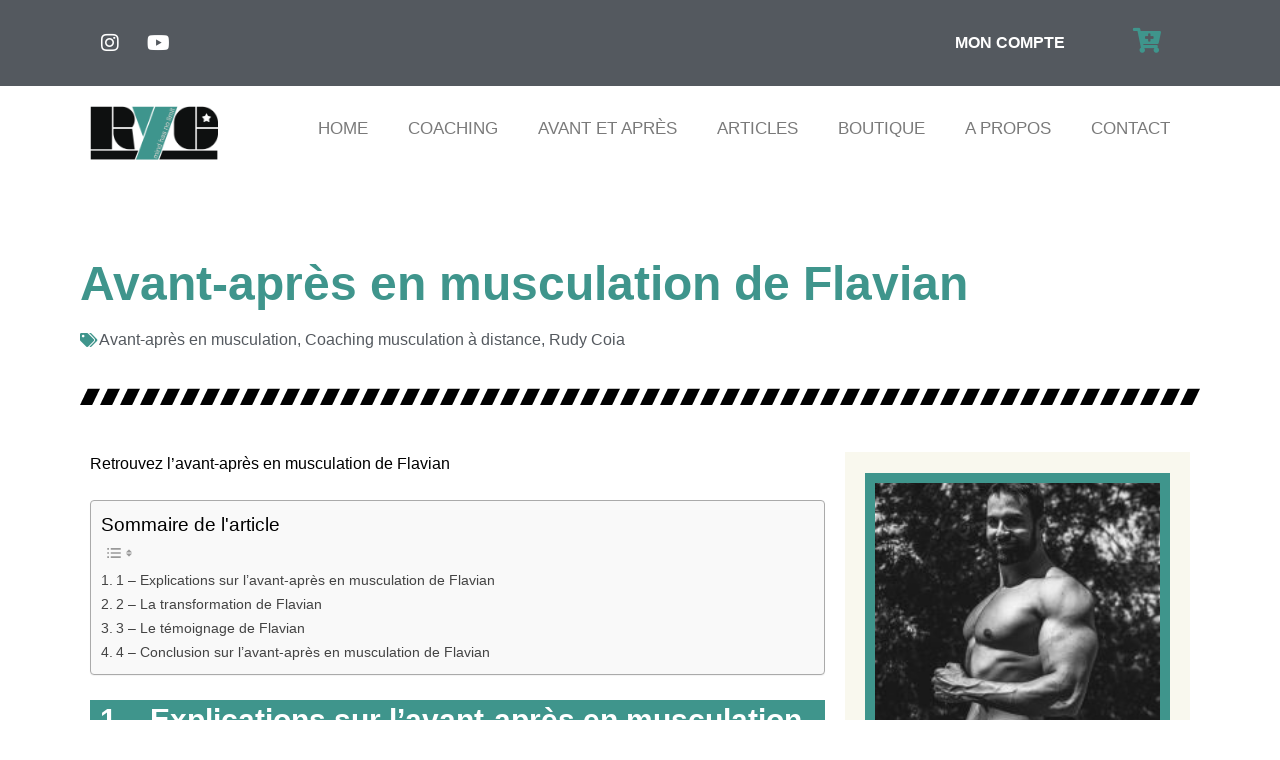

--- FILE ---
content_type: text/html; charset=UTF-8
request_url: https://www.rudycoia.com/flav/
body_size: 40585
content:
<!DOCTYPE html>


<head><meta charset="UTF-8"><script>if(navigator.userAgent.match(/MSIE|Internet Explorer/i)||navigator.userAgent.match(/Trident\/7\..*?rv:11/i)){var href=document.location.href;if(!href.match(/[?&]nowprocket/)){if(href.indexOf("?")==-1){if(href.indexOf("#")==-1){document.location.href=href+"?nowprocket=1"}else{document.location.href=href.replace("#","?nowprocket=1#")}}else{if(href.indexOf("#")==-1){document.location.href=href+"&nowprocket=1"}else{document.location.href=href.replace("#","&nowprocket=1#")}}}}</script><script>(()=>{class RocketLazyLoadScripts{constructor(){this.v="2.0.3",this.userEvents=["keydown","keyup","mousedown","mouseup","mousemove","mouseover","mouseenter","mouseout","mouseleave","touchmove","touchstart","touchend","touchcancel","wheel","click","dblclick","input","visibilitychange"],this.attributeEvents=["onblur","onclick","oncontextmenu","ondblclick","onfocus","onmousedown","onmouseenter","onmouseleave","onmousemove","onmouseout","onmouseover","onmouseup","onmousewheel","onscroll","onsubmit"]}async t(){this.i(),this.o(),/iP(ad|hone)/.test(navigator.userAgent)&&this.h(),this.u(),this.l(this),this.m(),this.k(this),this.p(this),this._(),await Promise.all([this.R(),this.L()]),this.lastBreath=Date.now(),this.S(this),this.P(),this.D(),this.O(),this.M(),await this.C(this.delayedScripts.normal),await this.C(this.delayedScripts.defer),await this.C(this.delayedScripts.async),this.F("domReady"),await this.T(),await this.j(),await this.I(),this.F("windowLoad"),await this.A(),window.dispatchEvent(new Event("rocket-allScriptsLoaded")),this.everythingLoaded=!0,this.lastTouchEnd&&await new Promise((t=>setTimeout(t,500-Date.now()+this.lastTouchEnd))),this.H(),this.F("all"),this.U(),this.W()}i(){this.CSPIssue=sessionStorage.getItem("rocketCSPIssue"),document.addEventListener("securitypolicyviolation",(t=>{this.CSPIssue||"script-src-elem"!==t.violatedDirective||"data"!==t.blockedURI||(this.CSPIssue=!0,sessionStorage.setItem("rocketCSPIssue",!0))}),{isRocket:!0})}o(){window.addEventListener("pageshow",(t=>{this.persisted=t.persisted,this.realWindowLoadedFired=!0}),{isRocket:!0}),window.addEventListener("pagehide",(()=>{this.onFirstUserAction=null}),{isRocket:!0})}h(){let t;function e(e){t=e}window.addEventListener("touchstart",e,{isRocket:!0}),window.addEventListener("touchend",(function i(o){Math.abs(o.changedTouches[0].pageX-t.changedTouches[0].pageX)<10&&Math.abs(o.changedTouches[0].pageY-t.changedTouches[0].pageY)<10&&o.timeStamp-t.timeStamp<200&&(o.target.dispatchEvent(new PointerEvent("click",{target:o.target,bubbles:!0,cancelable:!0,detail:1})),event.preventDefault(),window.removeEventListener("touchstart",e,{isRocket:!0}),window.removeEventListener("touchend",i,{isRocket:!0}))}),{isRocket:!0})}q(t){this.userActionTriggered||("mousemove"!==t.type||this.firstMousemoveIgnored?"keyup"===t.type||"mouseover"===t.type||"mouseout"===t.type||(this.userActionTriggered=!0,this.onFirstUserAction&&this.onFirstUserAction()):this.firstMousemoveIgnored=!0),"click"===t.type&&t.preventDefault(),this.savedUserEvents.length>0&&(t.stopPropagation(),t.stopImmediatePropagation()),"touchstart"===this.lastEvent&&"touchend"===t.type&&(this.lastTouchEnd=Date.now()),"click"===t.type&&(this.lastTouchEnd=0),this.lastEvent=t.type,this.savedUserEvents.push(t)}u(){this.savedUserEvents=[],this.userEventHandler=this.q.bind(this),this.userEvents.forEach((t=>window.addEventListener(t,this.userEventHandler,{passive:!1,isRocket:!0})))}U(){this.userEvents.forEach((t=>window.removeEventListener(t,this.userEventHandler,{passive:!1,isRocket:!0}))),this.savedUserEvents.forEach((t=>{t.target.dispatchEvent(new window[t.constructor.name](t.type,t))}))}m(){this.eventsMutationObserver=new MutationObserver((t=>{const e="return false";for(const i of t){if("attributes"===i.type){const t=i.target.getAttribute(i.attributeName);t&&t!==e&&(i.target.setAttribute("data-rocket-"+i.attributeName,t),i.target["rocket"+i.attributeName]=new Function("event",t),i.target.setAttribute(i.attributeName,e))}"childList"===i.type&&i.addedNodes.forEach((t=>{if(t.nodeType===Node.ELEMENT_NODE)for(const i of t.attributes)this.attributeEvents.includes(i.name)&&i.value&&""!==i.value&&(t.setAttribute("data-rocket-"+i.name,i.value),t["rocket"+i.name]=new Function("event",i.value),t.setAttribute(i.name,e))}))}})),this.eventsMutationObserver.observe(document,{subtree:!0,childList:!0,attributeFilter:this.attributeEvents})}H(){this.eventsMutationObserver.disconnect(),this.attributeEvents.forEach((t=>{document.querySelectorAll("[data-rocket-"+t+"]").forEach((e=>{e.setAttribute(t,e.getAttribute("data-rocket-"+t)),e.removeAttribute("data-rocket-"+t)}))}))}k(t){Object.defineProperty(HTMLElement.prototype,"onclick",{get(){return this.rocketonclick||null},set(e){this.rocketonclick=e,this.setAttribute(t.everythingLoaded?"onclick":"data-rocket-onclick","this.rocketonclick(event)")}})}S(t){function e(e,i){let o=e[i];e[i]=null,Object.defineProperty(e,i,{get:()=>o,set(s){t.everythingLoaded?o=s:e["rocket"+i]=o=s}})}e(document,"onreadystatechange"),e(window,"onload"),e(window,"onpageshow");try{Object.defineProperty(document,"readyState",{get:()=>t.rocketReadyState,set(e){t.rocketReadyState=e},configurable:!0}),document.readyState="loading"}catch(t){console.log("WPRocket DJE readyState conflict, bypassing")}}l(t){this.originalAddEventListener=EventTarget.prototype.addEventListener,this.originalRemoveEventListener=EventTarget.prototype.removeEventListener,this.savedEventListeners=[],EventTarget.prototype.addEventListener=function(e,i,o){o&&o.isRocket||!t.B(e,this)&&!t.userEvents.includes(e)||t.B(e,this)&&!t.userActionTriggered||e.startsWith("rocket-")||t.everythingLoaded?t.originalAddEventListener.call(this,e,i,o):t.savedEventListeners.push({target:this,remove:!1,type:e,func:i,options:o})},EventTarget.prototype.removeEventListener=function(e,i,o){o&&o.isRocket||!t.B(e,this)&&!t.userEvents.includes(e)||t.B(e,this)&&!t.userActionTriggered||e.startsWith("rocket-")||t.everythingLoaded?t.originalRemoveEventListener.call(this,e,i,o):t.savedEventListeners.push({target:this,remove:!0,type:e,func:i,options:o})}}F(t){"all"===t&&(EventTarget.prototype.addEventListener=this.originalAddEventListener,EventTarget.prototype.removeEventListener=this.originalRemoveEventListener),this.savedEventListeners=this.savedEventListeners.filter((e=>{let i=e.type,o=e.target||window;return"domReady"===t&&"DOMContentLoaded"!==i&&"readystatechange"!==i||("windowLoad"===t&&"load"!==i&&"readystatechange"!==i&&"pageshow"!==i||(this.B(i,o)&&(i="rocket-"+i),e.remove?o.removeEventListener(i,e.func,e.options):o.addEventListener(i,e.func,e.options),!1))}))}p(t){let e;function i(e){return t.everythingLoaded?e:e.split(" ").map((t=>"load"===t||t.startsWith("load.")?"rocket-jquery-load":t)).join(" ")}function o(o){function s(e){const s=o.fn[e];o.fn[e]=o.fn.init.prototype[e]=function(){return this[0]===window&&t.userActionTriggered&&("string"==typeof arguments[0]||arguments[0]instanceof String?arguments[0]=i(arguments[0]):"object"==typeof arguments[0]&&Object.keys(arguments[0]).forEach((t=>{const e=arguments[0][t];delete arguments[0][t],arguments[0][i(t)]=e}))),s.apply(this,arguments),this}}if(o&&o.fn&&!t.allJQueries.includes(o)){const e={DOMContentLoaded:[],"rocket-DOMContentLoaded":[]};for(const t in e)document.addEventListener(t,(()=>{e[t].forEach((t=>t()))}),{isRocket:!0});o.fn.ready=o.fn.init.prototype.ready=function(i){function s(){parseInt(o.fn.jquery)>2?setTimeout((()=>i.bind(document)(o))):i.bind(document)(o)}return t.realDomReadyFired?!t.userActionTriggered||t.fauxDomReadyFired?s():e["rocket-DOMContentLoaded"].push(s):e.DOMContentLoaded.push(s),o([])},s("on"),s("one"),s("off"),t.allJQueries.push(o)}e=o}t.allJQueries=[],o(window.jQuery),Object.defineProperty(window,"jQuery",{get:()=>e,set(t){o(t)}})}P(){const t=new Map;document.write=document.writeln=function(e){const i=document.currentScript,o=document.createRange(),s=i.parentElement;let n=t.get(i);void 0===n&&(n=i.nextSibling,t.set(i,n));const c=document.createDocumentFragment();o.setStart(c,0),c.appendChild(o.createContextualFragment(e)),s.insertBefore(c,n)}}async R(){return new Promise((t=>{this.userActionTriggered?t():this.onFirstUserAction=t}))}async L(){return new Promise((t=>{document.addEventListener("DOMContentLoaded",(()=>{this.realDomReadyFired=!0,t()}),{isRocket:!0})}))}async I(){return this.realWindowLoadedFired?Promise.resolve():new Promise((t=>{window.addEventListener("load",t,{isRocket:!0})}))}M(){this.pendingScripts=[];this.scriptsMutationObserver=new MutationObserver((t=>{for(const e of t)e.addedNodes.forEach((t=>{"SCRIPT"!==t.tagName||t.noModule||t.isWPRocket||this.pendingScripts.push({script:t,promise:new Promise((e=>{const i=()=>{const i=this.pendingScripts.findIndex((e=>e.script===t));i>=0&&this.pendingScripts.splice(i,1),e()};t.addEventListener("load",i,{isRocket:!0}),t.addEventListener("error",i,{isRocket:!0}),setTimeout(i,1e3)}))})}))})),this.scriptsMutationObserver.observe(document,{childList:!0,subtree:!0})}async j(){await this.J(),this.pendingScripts.length?(await this.pendingScripts[0].promise,await this.j()):this.scriptsMutationObserver.disconnect()}D(){this.delayedScripts={normal:[],async:[],defer:[]},document.querySelectorAll("script[type$=rocketlazyloadscript]").forEach((t=>{t.hasAttribute("data-rocket-src")?t.hasAttribute("async")&&!1!==t.async?this.delayedScripts.async.push(t):t.hasAttribute("defer")&&!1!==t.defer||"module"===t.getAttribute("data-rocket-type")?this.delayedScripts.defer.push(t):this.delayedScripts.normal.push(t):this.delayedScripts.normal.push(t)}))}async _(){await this.L();let t=[];document.querySelectorAll("script[type$=rocketlazyloadscript][data-rocket-src]").forEach((e=>{let i=e.getAttribute("data-rocket-src");if(i&&!i.startsWith("data:")){i.startsWith("//")&&(i=location.protocol+i);try{const o=new URL(i).origin;o!==location.origin&&t.push({src:o,crossOrigin:e.crossOrigin||"module"===e.getAttribute("data-rocket-type")})}catch(t){}}})),t=[...new Map(t.map((t=>[JSON.stringify(t),t]))).values()],this.N(t,"preconnect")}async $(t){if(await this.G(),!0!==t.noModule||!("noModule"in HTMLScriptElement.prototype))return new Promise((e=>{let i;function o(){(i||t).setAttribute("data-rocket-status","executed"),e()}try{if(navigator.userAgent.includes("Firefox/")||""===navigator.vendor||this.CSPIssue)i=document.createElement("script"),[...t.attributes].forEach((t=>{let e=t.nodeName;"type"!==e&&("data-rocket-type"===e&&(e="type"),"data-rocket-src"===e&&(e="src"),i.setAttribute(e,t.nodeValue))})),t.text&&(i.text=t.text),t.nonce&&(i.nonce=t.nonce),i.hasAttribute("src")?(i.addEventListener("load",o,{isRocket:!0}),i.addEventListener("error",(()=>{i.setAttribute("data-rocket-status","failed-network"),e()}),{isRocket:!0}),setTimeout((()=>{i.isConnected||e()}),1)):(i.text=t.text,o()),i.isWPRocket=!0,t.parentNode.replaceChild(i,t);else{const i=t.getAttribute("data-rocket-type"),s=t.getAttribute("data-rocket-src");i?(t.type=i,t.removeAttribute("data-rocket-type")):t.removeAttribute("type"),t.addEventListener("load",o,{isRocket:!0}),t.addEventListener("error",(i=>{this.CSPIssue&&i.target.src.startsWith("data:")?(console.log("WPRocket: CSP fallback activated"),t.removeAttribute("src"),this.$(t).then(e)):(t.setAttribute("data-rocket-status","failed-network"),e())}),{isRocket:!0}),s?(t.fetchPriority="high",t.removeAttribute("data-rocket-src"),t.src=s):t.src="data:text/javascript;base64,"+window.btoa(unescape(encodeURIComponent(t.text)))}}catch(i){t.setAttribute("data-rocket-status","failed-transform"),e()}}));t.setAttribute("data-rocket-status","skipped")}async C(t){const e=t.shift();return e?(e.isConnected&&await this.$(e),this.C(t)):Promise.resolve()}O(){this.N([...this.delayedScripts.normal,...this.delayedScripts.defer,...this.delayedScripts.async],"preload")}N(t,e){this.trash=this.trash||[];let i=!0;var o=document.createDocumentFragment();t.forEach((t=>{const s=t.getAttribute&&t.getAttribute("data-rocket-src")||t.src;if(s&&!s.startsWith("data:")){const n=document.createElement("link");n.href=s,n.rel=e,"preconnect"!==e&&(n.as="script",n.fetchPriority=i?"high":"low"),t.getAttribute&&"module"===t.getAttribute("data-rocket-type")&&(n.crossOrigin=!0),t.crossOrigin&&(n.crossOrigin=t.crossOrigin),t.integrity&&(n.integrity=t.integrity),t.nonce&&(n.nonce=t.nonce),o.appendChild(n),this.trash.push(n),i=!1}})),document.head.appendChild(o)}W(){this.trash.forEach((t=>t.remove()))}async T(){try{document.readyState="interactive"}catch(t){}this.fauxDomReadyFired=!0;try{await this.G(),document.dispatchEvent(new Event("rocket-readystatechange")),await this.G(),document.rocketonreadystatechange&&document.rocketonreadystatechange(),await this.G(),document.dispatchEvent(new Event("rocket-DOMContentLoaded")),await this.G(),window.dispatchEvent(new Event("rocket-DOMContentLoaded"))}catch(t){console.error(t)}}async A(){try{document.readyState="complete"}catch(t){}try{await this.G(),document.dispatchEvent(new Event("rocket-readystatechange")),await this.G(),document.rocketonreadystatechange&&document.rocketonreadystatechange(),await this.G(),window.dispatchEvent(new Event("rocket-load")),await this.G(),window.rocketonload&&window.rocketonload(),await this.G(),this.allJQueries.forEach((t=>t(window).trigger("rocket-jquery-load"))),await this.G();const t=new Event("rocket-pageshow");t.persisted=this.persisted,window.dispatchEvent(t),await this.G(),window.rocketonpageshow&&window.rocketonpageshow({persisted:this.persisted})}catch(t){console.error(t)}}async G(){Date.now()-this.lastBreath>45&&(await this.J(),this.lastBreath=Date.now())}async J(){return document.hidden?new Promise((t=>setTimeout(t))):new Promise((t=>requestAnimationFrame(t)))}B(t,e){return e===document&&"readystatechange"===t||(e===document&&"DOMContentLoaded"===t||(e===window&&"DOMContentLoaded"===t||(e===window&&"load"===t||e===window&&"pageshow"===t)))}static run(){(new RocketLazyLoadScripts).t()}}RocketLazyLoadScripts.run()})();</script>
	 
	<meta http-equiv="Content-Language" content="fr" />
	<meta name="viewport" content="width=device-width, initial-scale=1">
	
	<link rel="profile" href="http://gmpg.org/xfn/11">
	<link rel="pingback" href="https://www.rudycoia.com/xmlrpc.php">

	<meta name='robots' content='index, follow, max-image-preview:large, max-snippet:-1, max-video-preview:-1' />
	<style>img:is([sizes="auto" i], [sizes^="auto," i]) { contain-intrinsic-size: 3000px 1500px }</style>
	
	<!-- This site is optimized with the Yoast SEO plugin v25.6 - https://yoast.com/wordpress/plugins/seo/ -->
	<title>Avant-après en musculation de Flavian - Rudy Coia</title>
<link crossorigin data-rocket-preconnect href="https://www.youtube.com" rel="preconnect"><link rel="preload" data-rocket-preload as="image" href="https://www.rudycoia.com/wp-content/uploads/2020/05/Commencer.jpg" fetchpriority="high">
	<meta name="description" content="Retrouvez l&#039;avant-après en musculation de Flavian après avoir suivi le coaching musculation à distance de Rudy Coia. A votre tour de vous transformer ?" />
	<link rel="canonical" href="http://www.rudycoia.com/flav/" />
	<meta property="og:locale" content="fr_FR" />
	<meta property="og:type" content="article" />
	<meta property="og:title" content="Avant-après en musculation de Flavian - Rudy Coia" />
	<meta property="og:description" content="Retrouvez l&#039;avant-après en musculation de Flavian après avoir suivi le coaching musculation à distance de Rudy Coia. A votre tour de vous transformer ?" />
	<meta property="og:url" content="http://www.rudycoia.com/flav/" />
	<meta property="og:site_name" content="Rudy Coia" />
	<meta property="article:publisher" content="https://www.facebook.com/pages/Rudy-Coia/269490993071742" />
	<meta property="article:published_time" content="2010-12-25T12:04:56+00:00" />
	<meta property="article:modified_time" content="2020-07-08T12:55:08+00:00" />
	<meta property="og:image" content="http://www.rudycoia.com/wp-content/uploads/2010/12/flav_apres.jpg" />
	<meta property="og:image:width" content="460" />
	<meta property="og:image:height" content="423" />
	<meta property="og:image:type" content="image/jpeg" />
	<meta name="author" content="Rudy Coia" />
	<meta name="twitter:label1" content="Écrit par" />
	<meta name="twitter:data1" content="Rudy Coia" />
	<meta name="twitter:label2" content="Durée de lecture estimée" />
	<meta name="twitter:data2" content="3 minutes" />
	<script type="application/ld+json" class="yoast-schema-graph">{"@context":"https://schema.org","@graph":[{"@type":"Article","@id":"http://www.rudycoia.com/flav/#article","isPartOf":{"@id":"http://www.rudycoia.com/flav/"},"author":{"name":"Rudy Coia","@id":"https://www.rudycoia.com/#/schema/person/45dbae5e2488605bb887a45e774c7ef9"},"headline":"Avant-après en musculation de Flavian","datePublished":"2010-12-25T12:04:56+00:00","dateModified":"2020-07-08T12:55:08+00:00","mainEntityOfPage":{"@id":"http://www.rudycoia.com/flav/"},"wordCount":569,"commentCount":0,"publisher":{"@id":"https://www.rudycoia.com/#organization"},"image":{"@id":"http://www.rudycoia.com/flav/#primaryimage"},"thumbnailUrl":"https://www.rudycoia.com/wp-content/uploads/2010/12/flav_apres.jpg","keywords":["Avant-après en musculation","Coaching musculation à distance","Rudy Coia"],"articleSection":["Avant-Après"],"inLanguage":"fr-FR"},{"@type":"WebPage","@id":"http://www.rudycoia.com/flav/","url":"http://www.rudycoia.com/flav/","name":"Avant-après en musculation de Flavian - Rudy Coia","isPartOf":{"@id":"https://www.rudycoia.com/#website"},"primaryImageOfPage":{"@id":"http://www.rudycoia.com/flav/#primaryimage"},"image":{"@id":"http://www.rudycoia.com/flav/#primaryimage"},"thumbnailUrl":"https://www.rudycoia.com/wp-content/uploads/2010/12/flav_apres.jpg","datePublished":"2010-12-25T12:04:56+00:00","dateModified":"2020-07-08T12:55:08+00:00","description":"Retrouvez l'avant-après en musculation de Flavian après avoir suivi le coaching musculation à distance de Rudy Coia. A votre tour de vous transformer ?","breadcrumb":{"@id":"http://www.rudycoia.com/flav/#breadcrumb"},"inLanguage":"fr-FR","potentialAction":[{"@type":"ReadAction","target":["http://www.rudycoia.com/flav/"]}]},{"@type":"ImageObject","inLanguage":"fr-FR","@id":"http://www.rudycoia.com/flav/#primaryimage","url":"https://www.rudycoia.com/wp-content/uploads/2010/12/flav_apres.jpg","contentUrl":"https://www.rudycoia.com/wp-content/uploads/2010/12/flav_apres.jpg","width":460,"height":423},{"@type":"BreadcrumbList","@id":"http://www.rudycoia.com/flav/#breadcrumb","itemListElement":[{"@type":"ListItem","position":1,"name":"Accueil","item":"https://www.rudycoia.com/"},{"@type":"ListItem","position":2,"name":"Avant-après en musculation de Flavian"}]},{"@type":"WebSite","@id":"https://www.rudycoia.com/#website","url":"https://www.rudycoia.com/","name":"Rudy Coia","description":"Coach personnel","publisher":{"@id":"https://www.rudycoia.com/#organization"},"potentialAction":[{"@type":"SearchAction","target":{"@type":"EntryPoint","urlTemplate":"https://www.rudycoia.com/?s={search_term_string}"},"query-input":{"@type":"PropertyValueSpecification","valueRequired":true,"valueName":"search_term_string"}}],"inLanguage":"fr-FR"},{"@type":"Organization","@id":"https://www.rudycoia.com/#organization","name":"Rudy Coia","url":"https://www.rudycoia.com/","logo":{"@type":"ImageObject","inLanguage":"fr-FR","@id":"https://www.rudycoia.com/#/schema/logo/image/","url":"http://www.rudycoia.com/wp-content/uploads/2024/09/logo-ryc-noir-officiel.png","contentUrl":"http://www.rudycoia.com/wp-content/uploads/2024/09/logo-ryc-noir-officiel.png","width":300,"height":127,"caption":"Rudy Coia"},"image":{"@id":"https://www.rudycoia.com/#/schema/logo/image/"},"sameAs":["https://www.facebook.com/pages/Rudy-Coia/269490993071742","https://instagram.com/rudycoiasp/","https://www.youtube.com/channel/UCsKge7hBsxIDeLzP1Gr-uYg"]},{"@type":"Person","@id":"https://www.rudycoia.com/#/schema/person/45dbae5e2488605bb887a45e774c7ef9","name":"Rudy Coia","image":{"@type":"ImageObject","inLanguage":"fr-FR","@id":"https://www.rudycoia.com/#/schema/person/image/","url":"https://secure.gravatar.com/avatar/d193e95f3d50da65238820bd07b00014da7ed557695bb06ffb458814aab9c7c9?s=96&d=mm&r=g","contentUrl":"https://secure.gravatar.com/avatar/d193e95f3d50da65238820bd07b00014da7ed557695bb06ffb458814aab9c7c9?s=96&d=mm&r=g","caption":"Rudy Coia"},"description":"Rudy pratique la musculation sans produits dopants depuis plus de 13 ans et coach des centaines d'élèves chaque année. Il est aussi le fondateur des sites Superphysique.org, ClubSuperPhysique.org, Supermince.org et rudycoia.com."}]}</script>
	<!-- / Yoast SEO plugin. -->


<link rel='dns-prefetch' href='//www.googletagmanager.com' />

<link rel="alternate" type="application/rss+xml" title="Rudy Coia &raquo; Flux" href="https://www.rudycoia.com/feed/" />
<style id='wp-emoji-styles-inline-css'>

	img.wp-smiley, img.emoji {
		display: inline !important;
		border: none !important;
		box-shadow: none !important;
		height: 1em !important;
		width: 1em !important;
		margin: 0 0.07em !important;
		vertical-align: -0.1em !important;
		background: none !important;
		padding: 0 !important;
	}
</style>
<link rel='stylesheet' id='wp-block-library-css' href='https://www.rudycoia.com/wp-includes/css/dist/block-library/style.min.css?ver=1f880a7971707d8343b436aa6514b959' media='all' />
<style id='wp-block-library-theme-inline-css'>
.wp-block-audio :where(figcaption){color:#555;font-size:13px;text-align:center}.is-dark-theme .wp-block-audio :where(figcaption){color:#ffffffa6}.wp-block-audio{margin:0 0 1em}.wp-block-code{border:1px solid #ccc;border-radius:4px;font-family:Menlo,Consolas,monaco,monospace;padding:.8em 1em}.wp-block-embed :where(figcaption){color:#555;font-size:13px;text-align:center}.is-dark-theme .wp-block-embed :where(figcaption){color:#ffffffa6}.wp-block-embed{margin:0 0 1em}.blocks-gallery-caption{color:#555;font-size:13px;text-align:center}.is-dark-theme .blocks-gallery-caption{color:#ffffffa6}:root :where(.wp-block-image figcaption){color:#555;font-size:13px;text-align:center}.is-dark-theme :root :where(.wp-block-image figcaption){color:#ffffffa6}.wp-block-image{margin:0 0 1em}.wp-block-pullquote{border-bottom:4px solid;border-top:4px solid;color:currentColor;margin-bottom:1.75em}.wp-block-pullquote cite,.wp-block-pullquote footer,.wp-block-pullquote__citation{color:currentColor;font-size:.8125em;font-style:normal;text-transform:uppercase}.wp-block-quote{border-left:.25em solid;margin:0 0 1.75em;padding-left:1em}.wp-block-quote cite,.wp-block-quote footer{color:currentColor;font-size:.8125em;font-style:normal;position:relative}.wp-block-quote:where(.has-text-align-right){border-left:none;border-right:.25em solid;padding-left:0;padding-right:1em}.wp-block-quote:where(.has-text-align-center){border:none;padding-left:0}.wp-block-quote.is-large,.wp-block-quote.is-style-large,.wp-block-quote:where(.is-style-plain){border:none}.wp-block-search .wp-block-search__label{font-weight:700}.wp-block-search__button{border:1px solid #ccc;padding:.375em .625em}:where(.wp-block-group.has-background){padding:1.25em 2.375em}.wp-block-separator.has-css-opacity{opacity:.4}.wp-block-separator{border:none;border-bottom:2px solid;margin-left:auto;margin-right:auto}.wp-block-separator.has-alpha-channel-opacity{opacity:1}.wp-block-separator:not(.is-style-wide):not(.is-style-dots){width:100px}.wp-block-separator.has-background:not(.is-style-dots){border-bottom:none;height:1px}.wp-block-separator.has-background:not(.is-style-wide):not(.is-style-dots){height:2px}.wp-block-table{margin:0 0 1em}.wp-block-table td,.wp-block-table th{word-break:normal}.wp-block-table :where(figcaption){color:#555;font-size:13px;text-align:center}.is-dark-theme .wp-block-table :where(figcaption){color:#ffffffa6}.wp-block-video :where(figcaption){color:#555;font-size:13px;text-align:center}.is-dark-theme .wp-block-video :where(figcaption){color:#ffffffa6}.wp-block-video{margin:0 0 1em}:root :where(.wp-block-template-part.has-background){margin-bottom:0;margin-top:0;padding:1.25em 2.375em}
</style>
<style id='classic-theme-styles-inline-css'>
/*! This file is auto-generated */
.wp-block-button__link{color:#fff;background-color:#32373c;border-radius:9999px;box-shadow:none;text-decoration:none;padding:calc(.667em + 2px) calc(1.333em + 2px);font-size:1.125em}.wp-block-file__button{background:#32373c;color:#fff;text-decoration:none}
</style>
<style id='global-styles-inline-css'>
:root{--wp--preset--aspect-ratio--square: 1;--wp--preset--aspect-ratio--4-3: 4/3;--wp--preset--aspect-ratio--3-4: 3/4;--wp--preset--aspect-ratio--3-2: 3/2;--wp--preset--aspect-ratio--2-3: 2/3;--wp--preset--aspect-ratio--16-9: 16/9;--wp--preset--aspect-ratio--9-16: 9/16;--wp--preset--color--black: #000000;--wp--preset--color--cyan-bluish-gray: #abb8c3;--wp--preset--color--white: #fff;--wp--preset--color--pale-pink: #f78da7;--wp--preset--color--vivid-red: #cf2e2e;--wp--preset--color--luminous-vivid-orange: #ff6900;--wp--preset--color--luminous-vivid-amber: #fcb900;--wp--preset--color--light-green-cyan: #7bdcb5;--wp--preset--color--vivid-green-cyan: #00d084;--wp--preset--color--pale-cyan-blue: #8ed1fc;--wp--preset--color--vivid-cyan-blue: #0693e3;--wp--preset--color--vivid-purple: #9b51e0;--wp--preset--color--dark-gray: #141412;--wp--preset--color--red: #bc360a;--wp--preset--color--medium-orange: #db572f;--wp--preset--color--light-orange: #ea9629;--wp--preset--color--yellow: #fbca3c;--wp--preset--color--dark-brown: #220e10;--wp--preset--color--medium-brown: #722d19;--wp--preset--color--light-brown: #eadaa6;--wp--preset--color--beige: #e8e5ce;--wp--preset--color--off-white: #f7f5e7;--wp--preset--gradient--vivid-cyan-blue-to-vivid-purple: linear-gradient(135deg,rgba(6,147,227,1) 0%,rgb(155,81,224) 100%);--wp--preset--gradient--light-green-cyan-to-vivid-green-cyan: linear-gradient(135deg,rgb(122,220,180) 0%,rgb(0,208,130) 100%);--wp--preset--gradient--luminous-vivid-amber-to-luminous-vivid-orange: linear-gradient(135deg,rgba(252,185,0,1) 0%,rgba(255,105,0,1) 100%);--wp--preset--gradient--luminous-vivid-orange-to-vivid-red: linear-gradient(135deg,rgba(255,105,0,1) 0%,rgb(207,46,46) 100%);--wp--preset--gradient--very-light-gray-to-cyan-bluish-gray: linear-gradient(135deg,rgb(238,238,238) 0%,rgb(169,184,195) 100%);--wp--preset--gradient--cool-to-warm-spectrum: linear-gradient(135deg,rgb(74,234,220) 0%,rgb(151,120,209) 20%,rgb(207,42,186) 40%,rgb(238,44,130) 60%,rgb(251,105,98) 80%,rgb(254,248,76) 100%);--wp--preset--gradient--blush-light-purple: linear-gradient(135deg,rgb(255,206,236) 0%,rgb(152,150,240) 100%);--wp--preset--gradient--blush-bordeaux: linear-gradient(135deg,rgb(254,205,165) 0%,rgb(254,45,45) 50%,rgb(107,0,62) 100%);--wp--preset--gradient--luminous-dusk: linear-gradient(135deg,rgb(255,203,112) 0%,rgb(199,81,192) 50%,rgb(65,88,208) 100%);--wp--preset--gradient--pale-ocean: linear-gradient(135deg,rgb(255,245,203) 0%,rgb(182,227,212) 50%,rgb(51,167,181) 100%);--wp--preset--gradient--electric-grass: linear-gradient(135deg,rgb(202,248,128) 0%,rgb(113,206,126) 100%);--wp--preset--gradient--midnight: linear-gradient(135deg,rgb(2,3,129) 0%,rgb(40,116,252) 100%);--wp--preset--gradient--autumn-brown: linear-gradient(135deg, rgba(226,45,15,1) 0%, rgba(158,25,13,1) 100%);--wp--preset--gradient--sunset-yellow: linear-gradient(135deg, rgba(233,139,41,1) 0%, rgba(238,179,95,1) 100%);--wp--preset--gradient--light-sky: linear-gradient(135deg,rgba(228,228,228,1.0) 0%,rgba(208,225,252,1.0) 100%);--wp--preset--gradient--dark-sky: linear-gradient(135deg,rgba(0,0,0,1.0) 0%,rgba(56,61,69,1.0) 100%);--wp--preset--font-size--small: 13px;--wp--preset--font-size--medium: 20px;--wp--preset--font-size--large: 36px;--wp--preset--font-size--x-large: 42px;--wp--preset--spacing--20: 0.44rem;--wp--preset--spacing--30: 0.67rem;--wp--preset--spacing--40: 1rem;--wp--preset--spacing--50: 1.5rem;--wp--preset--spacing--60: 2.25rem;--wp--preset--spacing--70: 3.38rem;--wp--preset--spacing--80: 5.06rem;--wp--preset--shadow--natural: 6px 6px 9px rgba(0, 0, 0, 0.2);--wp--preset--shadow--deep: 12px 12px 50px rgba(0, 0, 0, 0.4);--wp--preset--shadow--sharp: 6px 6px 0px rgba(0, 0, 0, 0.2);--wp--preset--shadow--outlined: 6px 6px 0px -3px rgba(255, 255, 255, 1), 6px 6px rgba(0, 0, 0, 1);--wp--preset--shadow--crisp: 6px 6px 0px rgba(0, 0, 0, 1);}:where(.is-layout-flex){gap: 0.5em;}:where(.is-layout-grid){gap: 0.5em;}body .is-layout-flex{display: flex;}.is-layout-flex{flex-wrap: wrap;align-items: center;}.is-layout-flex > :is(*, div){margin: 0;}body .is-layout-grid{display: grid;}.is-layout-grid > :is(*, div){margin: 0;}:where(.wp-block-columns.is-layout-flex){gap: 2em;}:where(.wp-block-columns.is-layout-grid){gap: 2em;}:where(.wp-block-post-template.is-layout-flex){gap: 1.25em;}:where(.wp-block-post-template.is-layout-grid){gap: 1.25em;}.has-black-color{color: var(--wp--preset--color--black) !important;}.has-cyan-bluish-gray-color{color: var(--wp--preset--color--cyan-bluish-gray) !important;}.has-white-color{color: var(--wp--preset--color--white) !important;}.has-pale-pink-color{color: var(--wp--preset--color--pale-pink) !important;}.has-vivid-red-color{color: var(--wp--preset--color--vivid-red) !important;}.has-luminous-vivid-orange-color{color: var(--wp--preset--color--luminous-vivid-orange) !important;}.has-luminous-vivid-amber-color{color: var(--wp--preset--color--luminous-vivid-amber) !important;}.has-light-green-cyan-color{color: var(--wp--preset--color--light-green-cyan) !important;}.has-vivid-green-cyan-color{color: var(--wp--preset--color--vivid-green-cyan) !important;}.has-pale-cyan-blue-color{color: var(--wp--preset--color--pale-cyan-blue) !important;}.has-vivid-cyan-blue-color{color: var(--wp--preset--color--vivid-cyan-blue) !important;}.has-vivid-purple-color{color: var(--wp--preset--color--vivid-purple) !important;}.has-black-background-color{background-color: var(--wp--preset--color--black) !important;}.has-cyan-bluish-gray-background-color{background-color: var(--wp--preset--color--cyan-bluish-gray) !important;}.has-white-background-color{background-color: var(--wp--preset--color--white) !important;}.has-pale-pink-background-color{background-color: var(--wp--preset--color--pale-pink) !important;}.has-vivid-red-background-color{background-color: var(--wp--preset--color--vivid-red) !important;}.has-luminous-vivid-orange-background-color{background-color: var(--wp--preset--color--luminous-vivid-orange) !important;}.has-luminous-vivid-amber-background-color{background-color: var(--wp--preset--color--luminous-vivid-amber) !important;}.has-light-green-cyan-background-color{background-color: var(--wp--preset--color--light-green-cyan) !important;}.has-vivid-green-cyan-background-color{background-color: var(--wp--preset--color--vivid-green-cyan) !important;}.has-pale-cyan-blue-background-color{background-color: var(--wp--preset--color--pale-cyan-blue) !important;}.has-vivid-cyan-blue-background-color{background-color: var(--wp--preset--color--vivid-cyan-blue) !important;}.has-vivid-purple-background-color{background-color: var(--wp--preset--color--vivid-purple) !important;}.has-black-border-color{border-color: var(--wp--preset--color--black) !important;}.has-cyan-bluish-gray-border-color{border-color: var(--wp--preset--color--cyan-bluish-gray) !important;}.has-white-border-color{border-color: var(--wp--preset--color--white) !important;}.has-pale-pink-border-color{border-color: var(--wp--preset--color--pale-pink) !important;}.has-vivid-red-border-color{border-color: var(--wp--preset--color--vivid-red) !important;}.has-luminous-vivid-orange-border-color{border-color: var(--wp--preset--color--luminous-vivid-orange) !important;}.has-luminous-vivid-amber-border-color{border-color: var(--wp--preset--color--luminous-vivid-amber) !important;}.has-light-green-cyan-border-color{border-color: var(--wp--preset--color--light-green-cyan) !important;}.has-vivid-green-cyan-border-color{border-color: var(--wp--preset--color--vivid-green-cyan) !important;}.has-pale-cyan-blue-border-color{border-color: var(--wp--preset--color--pale-cyan-blue) !important;}.has-vivid-cyan-blue-border-color{border-color: var(--wp--preset--color--vivid-cyan-blue) !important;}.has-vivid-purple-border-color{border-color: var(--wp--preset--color--vivid-purple) !important;}.has-vivid-cyan-blue-to-vivid-purple-gradient-background{background: var(--wp--preset--gradient--vivid-cyan-blue-to-vivid-purple) !important;}.has-light-green-cyan-to-vivid-green-cyan-gradient-background{background: var(--wp--preset--gradient--light-green-cyan-to-vivid-green-cyan) !important;}.has-luminous-vivid-amber-to-luminous-vivid-orange-gradient-background{background: var(--wp--preset--gradient--luminous-vivid-amber-to-luminous-vivid-orange) !important;}.has-luminous-vivid-orange-to-vivid-red-gradient-background{background: var(--wp--preset--gradient--luminous-vivid-orange-to-vivid-red) !important;}.has-very-light-gray-to-cyan-bluish-gray-gradient-background{background: var(--wp--preset--gradient--very-light-gray-to-cyan-bluish-gray) !important;}.has-cool-to-warm-spectrum-gradient-background{background: var(--wp--preset--gradient--cool-to-warm-spectrum) !important;}.has-blush-light-purple-gradient-background{background: var(--wp--preset--gradient--blush-light-purple) !important;}.has-blush-bordeaux-gradient-background{background: var(--wp--preset--gradient--blush-bordeaux) !important;}.has-luminous-dusk-gradient-background{background: var(--wp--preset--gradient--luminous-dusk) !important;}.has-pale-ocean-gradient-background{background: var(--wp--preset--gradient--pale-ocean) !important;}.has-electric-grass-gradient-background{background: var(--wp--preset--gradient--electric-grass) !important;}.has-midnight-gradient-background{background: var(--wp--preset--gradient--midnight) !important;}.has-small-font-size{font-size: var(--wp--preset--font-size--small) !important;}.has-medium-font-size{font-size: var(--wp--preset--font-size--medium) !important;}.has-large-font-size{font-size: var(--wp--preset--font-size--large) !important;}.has-x-large-font-size{font-size: var(--wp--preset--font-size--x-large) !important;}
:where(.wp-block-post-template.is-layout-flex){gap: 1.25em;}:where(.wp-block-post-template.is-layout-grid){gap: 1.25em;}
:where(.wp-block-columns.is-layout-flex){gap: 2em;}:where(.wp-block-columns.is-layout-grid){gap: 2em;}
:root :where(.wp-block-pullquote){font-size: 1.5em;line-height: 1.6;}
</style>
<link data-minify="1" rel='stylesheet' id='ABt_testimonials_shortcode-css' href='https://www.rudycoia.com/wp-content/cache/min/1/wp-content/plugins/ab-testimonials/css/testimonials_shortcode.css?ver=1768212386' media='all' />
<link data-minify="1" rel='stylesheet' id='gallery_css-css' href='https://www.rudycoia.com/wp-content/cache/min/1/wp-content/plugins/acf-gallery/css/style.css?ver=1768212386' media='all' />
<link data-minify="1" rel='stylesheet' id='mailerlite_forms.css-css' href='https://www.rudycoia.com/wp-content/cache/min/1/wp-content/plugins/official-mailerlite-sign-up-forms/assets/css/mailerlite_forms.css?ver=1768212386' media='all' />
<link data-minify="1" rel='stylesheet' id='woocommerce-layout-css' href='https://www.rudycoia.com/wp-content/cache/min/1/wp-content/plugins/woocommerce/assets/css/woocommerce-layout.css?ver=1768212386' media='all' />
<link data-minify="1" rel='stylesheet' id='woocommerce-smallscreen-css' href='https://www.rudycoia.com/wp-content/cache/min/1/wp-content/plugins/woocommerce/assets/css/woocommerce-smallscreen.css?ver=1768212386' media='only screen and (max-width: 768px)' />
<link data-minify="1" rel='stylesheet' id='woocommerce-general-css' href='https://www.rudycoia.com/wp-content/cache/background-css/1/www.rudycoia.com/wp-content/cache/min/1/wp-content/plugins/woocommerce/assets/css/woocommerce.css?ver=1768212386&wpr_t=1769147654' media='all' />
<style id='woocommerce-inline-inline-css'>
.woocommerce form .form-row .required { visibility: visible; }
</style>
<link rel='stylesheet' id='learndash_quiz_front_css-css' href='//www.rudycoia.com/wp-content/plugins/sfwd-lms/themes/legacy/templates/learndash_quiz_front.min.css?ver=4.23.2.1' media='all' />
<link data-minify="1" rel='stylesheet' id='dashicons-css' href='https://www.rudycoia.com/wp-content/cache/min/1/wp-includes/css/dashicons.min.css?ver=1768212386' media='all' />
<style id='dashicons-inline-css'>
[data-font="Dashicons"]:before {font-family: 'Dashicons' !important;content: attr(data-icon) !important;speak: none !important;font-weight: normal !important;font-variant: normal !important;text-transform: none !important;line-height: 1 !important;font-style: normal !important;-webkit-font-smoothing: antialiased !important;-moz-osx-font-smoothing: grayscale !important;}
</style>
<link data-minify="1" rel='stylesheet' id='learndash-css' href='https://www.rudycoia.com/wp-content/cache/min/1/wp-content/plugins/sfwd-lms/src/assets/dist/css/styles.css?ver=1768212386' media='all' />
<link rel='stylesheet' id='jquery-dropdown-css-css' href='//www.rudycoia.com/wp-content/plugins/sfwd-lms/assets/css/jquery.dropdown.min.css?ver=4.23.2.1' media='all' />
<link rel='stylesheet' id='learndash_lesson_video-css' href='//www.rudycoia.com/wp-content/plugins/sfwd-lms/themes/legacy/templates/learndash_lesson_video.min.css?ver=4.23.2.1' media='all' />
<link data-minify="1" rel='stylesheet' id='learndash-admin-bar-css' href='https://www.rudycoia.com/wp-content/cache/min/1/wp-content/plugins/sfwd-lms/src/assets/dist/css/admin-bar/styles.css?ver=1768212386' media='all' />
<link rel='stylesheet' id='cmplz-general-css' href='https://www.rudycoia.com/wp-content/plugins/complianz-gdpr/assets/css/cookieblocker.min.css?ver=1754077859' media='all' />
<link rel='stylesheet' id='ez-toc-css' href='https://www.rudycoia.com/wp-content/plugins/easy-table-of-contents/assets/css/screen.min.css?ver=2.0.75' media='all' />
<style id='ez-toc-inline-css'>
div#ez-toc-container .ez-toc-title {font-size: 120%;}div#ez-toc-container .ez-toc-title {font-weight: 500;}div#ez-toc-container ul li , div#ez-toc-container ul li a {font-size: 95%;}div#ez-toc-container ul li , div#ez-toc-container ul li a {font-weight: 500;}div#ez-toc-container nav ul ul li {font-size: 90%;}div#ez-toc-container {width: 100%;}
.ez-toc-container-direction {direction: ltr;}.ez-toc-counter ul{counter-reset: item ;}.ez-toc-counter nav ul li a::before {content: counters(item, '.', decimal) '. ';display: inline-block;counter-increment: item;flex-grow: 0;flex-shrink: 0;margin-right: .2em; float: left; }.ez-toc-widget-direction {direction: ltr;}.ez-toc-widget-container ul{counter-reset: item ;}.ez-toc-widget-container nav ul li a::before {content: counters(item, '.', decimal) '. ';display: inline-block;counter-increment: item;flex-grow: 0;flex-shrink: 0;margin-right: .2em; float: left; }
</style>
<link data-minify="1" rel='stylesheet' id='yith_wcbm_badge_style-css' href='https://www.rudycoia.com/wp-content/cache/min/1/wp-content/plugins/yith-woocommerce-badge-management-premium/assets/css/frontend.css?ver=1768212386' media='all' />
<style id='yith_wcbm_badge_style-inline-css'>
.yith-wcbm-badge.yith-wcbm-badge-image.yith-wcbm-badge-270568 {
				top: 0px; right: 0px; bottom: auto; left: auto;
				opacity: 100%;
				
				margin: 0px 0px 0px 0px;
				padding: 0px 0px 0px 0px;
				 width:auto
			}.yith-wcbm-badge.yith-wcbm-badge-css.yith-wcbm-badge-270565 {
				top: 0px; right: 0px; bottom: auto; left: auto;
				opacity: 100%;
				
				margin: 0px 0px 0px 0px;
				padding: 0px 1px 2px 3px;
				
			}
</style>
<link data-minify="1" rel='stylesheet' id='yith-gfont-open-sans-css' href='https://www.rudycoia.com/wp-content/cache/min/1/wp-content/plugins/yith-woocommerce-badge-management-premium/assets/fonts/open-sans/style.css?ver=1768212386' media='all' />
<link data-minify="1" rel='stylesheet' id='brands-styles-css' href='https://www.rudycoia.com/wp-content/cache/min/1/wp-content/plugins/woocommerce/assets/css/brands.css?ver=1768212386' media='all' />
<link data-minify="1" rel='stylesheet' id='parent-style-css' href='https://www.rudycoia.com/wp-content/cache/background-css/1/www.rudycoia.com/wp-content/cache/min/1/wp-content/themes/twentythirteen/style.css?ver=1768212386&wpr_t=1769147654' media='all' />
<link data-minify="1" rel='stylesheet' id='twentythirteen-fonts-css' href='https://www.rudycoia.com/wp-content/cache/min/1/wp-content/themes/twentythirteen/fonts/source-sans-pro-plus-bitter.css?ver=1768212386' media='all' />
<link data-minify="1" rel='stylesheet' id='genericons-css' href='https://www.rudycoia.com/wp-content/cache/min/1/wp-content/themes/twentythirteen/genericons/genericons.css?ver=1768212386' media='all' />
<link data-minify="1" rel='stylesheet' id='twentythirteen-style-css' href='https://www.rudycoia.com/wp-content/cache/background-css/1/www.rudycoia.com/wp-content/cache/min/1/wp-content/themes/rudyboy/style.css?ver=1768212386&wpr_t=1769147654' media='all' />
<link data-minify="1" rel='stylesheet' id='twentythirteen-block-style-css' href='https://www.rudycoia.com/wp-content/cache/background-css/1/www.rudycoia.com/wp-content/cache/min/1/wp-content/themes/twentythirteen/css/blocks.css?ver=1768212386&wpr_t=1769147654' media='all' />
<link data-minify="1" rel='stylesheet' id='learndash-front-css' href='https://www.rudycoia.com/wp-content/cache/min/1/wp-content/plugins/sfwd-lms/themes/ld30/assets/css/learndash.min.css?ver=1768212386' media='all' />
<style id='learndash-front-inline-css'>
		.learndash-wrapper .ld-item-list .ld-item-list-item.ld-is-next,
		.learndash-wrapper .wpProQuiz_content .wpProQuiz_questionListItem label:focus-within {
			border-color: #3f958c;
		}

		/*
		.learndash-wrapper a:not(.ld-button):not(#quiz_continue_link):not(.ld-focus-menu-link):not(.btn-blue):not(#quiz_continue_link):not(.ld-js-register-account):not(#ld-focus-mode-course-heading):not(#btn-join):not(.ld-item-name):not(.ld-table-list-item-preview):not(.ld-lesson-item-preview-heading),
		 */

		.learndash-wrapper .ld-breadcrumbs a,
		.learndash-wrapper .ld-lesson-item.ld-is-current-lesson .ld-lesson-item-preview-heading,
		.learndash-wrapper .ld-lesson-item.ld-is-current-lesson .ld-lesson-title,
		.learndash-wrapper .ld-primary-color-hover:hover,
		.learndash-wrapper .ld-primary-color,
		.learndash-wrapper .ld-primary-color-hover:hover,
		.learndash-wrapper .ld-primary-color,
		.learndash-wrapper .ld-tabs .ld-tabs-navigation .ld-tab.ld-active,
		.learndash-wrapper .ld-button.ld-button-transparent,
		.learndash-wrapper .ld-button.ld-button-reverse,
		.learndash-wrapper .ld-icon-certificate,
		.learndash-wrapper .ld-login-modal .ld-login-modal-login .ld-modal-heading,
		#wpProQuiz_user_content a,
		.learndash-wrapper .ld-item-list .ld-item-list-item a.ld-item-name:hover,
		.learndash-wrapper .ld-focus-comments__heading-actions .ld-expand-button,
		.learndash-wrapper .ld-focus-comments__heading a,
		.learndash-wrapper .ld-focus-comments .comment-respond a,
		.learndash-wrapper .ld-focus-comment .ld-comment-reply a.comment-reply-link:hover,
		.learndash-wrapper .ld-expand-button.ld-button-alternate {
			color: #3f958c !important;
		}

		.learndash-wrapper .ld-focus-comment.bypostauthor>.ld-comment-wrapper,
		.learndash-wrapper .ld-focus-comment.role-group_leader>.ld-comment-wrapper,
		.learndash-wrapper .ld-focus-comment.role-administrator>.ld-comment-wrapper {
			background-color:rgba(63, 149, 140, 0.03) !important;
		}


		.learndash-wrapper .ld-primary-background,
		.learndash-wrapper .ld-tabs .ld-tabs-navigation .ld-tab.ld-active:after {
			background: #3f958c !important;
		}



		.learndash-wrapper .ld-course-navigation .ld-lesson-item.ld-is-current-lesson .ld-status-incomplete,
		.learndash-wrapper .ld-focus-comment.bypostauthor:not(.ptype-sfwd-assignment) >.ld-comment-wrapper>.ld-comment-avatar img,
		.learndash-wrapper .ld-focus-comment.role-group_leader>.ld-comment-wrapper>.ld-comment-avatar img,
		.learndash-wrapper .ld-focus-comment.role-administrator>.ld-comment-wrapper>.ld-comment-avatar img {
			border-color: #3f958c !important;
		}



		.learndash-wrapper .ld-loading::before {
			border-top:3px solid #3f958c !important;
		}

		.learndash-wrapper .ld-button:hover:not([disabled]):not(.ld-button-transparent):not(.ld--ignore-inline-css),
		#learndash-tooltips .ld-tooltip:after,
		#learndash-tooltips .ld-tooltip,
		.ld-tooltip:not(.ld-tooltip--modern) [role="tooltip"],
		.learndash-wrapper .ld-primary-background,
		.learndash-wrapper .btn-join:not(.ld--ignore-inline-css),
		.learndash-wrapper #btn-join:not(.ld--ignore-inline-css),
		.learndash-wrapper .ld-button:not([disabled]):not(.ld-button-reverse):not(.ld-button-transparent):not(.ld--ignore-inline-css),
		.learndash-wrapper .ld-expand-button:not([disabled]),
		.learndash-wrapper .wpProQuiz_content .wpProQuiz_button:not([disabled]):not(.wpProQuiz_button_reShowQuestion):not(.wpProQuiz_button_restartQuiz),
		.learndash-wrapper .wpProQuiz_content .wpProQuiz_button2:not([disabled]),
		.learndash-wrapper .ld-focus .ld-focus-sidebar .ld-course-navigation-heading,
		.learndash-wrapper .ld-focus-comments .form-submit #submit,
		.learndash-wrapper .ld-login-modal input[type='submit']:not([disabled]),
		.learndash-wrapper .ld-login-modal .ld-login-modal-register:not([disabled]),
		.learndash-wrapper .wpProQuiz_content .wpProQuiz_certificate a.btn-blue:not([disabled]),
		.learndash-wrapper .ld-focus .ld-focus-header .ld-user-menu .ld-user-menu-items a:not([disabled]),
		#wpProQuiz_user_content table.wp-list-table thead th,
		#wpProQuiz_overlay_close:not([disabled]),
		.learndash-wrapper .ld-expand-button.ld-button-alternate:not([disabled]) .ld-icon {
			background-color: #3f958c !important;
			color: #000000;
		}

		.learndash-wrapper .ld-focus .ld-focus-sidebar .ld-focus-sidebar-trigger:not([disabled]):not(:hover):not(:focus) .ld-icon {
			background-color: #3f958c;
		}

		.learndash-wrapper .ld-focus .ld-focus-sidebar .ld-focus-sidebar-trigger:hover .ld-icon,
		.learndash-wrapper .ld-focus .ld-focus-sidebar .ld-focus-sidebar-trigger:focus .ld-icon {
			border-color: #3f958c;
			color: #3f958c;
		}

		.learndash-wrapper .ld-button:focus:not(.ld-button-transparent):not(.ld--ignore-inline-css),
		.learndash-wrapper .btn-join:focus:not(.ld--ignore-inline-css),
		.learndash-wrapper #btn-join:focus:not(.ld--ignore-inline-css),
		.learndash-wrapper .ld-expand-button:focus,
		.learndash-wrapper .wpProQuiz_content .wpProQuiz_button:not(.wpProQuiz_button_reShowQuestion):focus:not(.wpProQuiz_button_restartQuiz),
		.learndash-wrapper .wpProQuiz_content .wpProQuiz_button2:focus,
		.learndash-wrapper .ld-focus-comments .form-submit #submit,
		.learndash-wrapper .ld-login-modal input[type='submit']:focus,
		.learndash-wrapper .ld-login-modal .ld-login-modal-register:focus,
		.learndash-wrapper .wpProQuiz_content .wpProQuiz_certificate a.btn-blue:focus {
			opacity: 0.75; /* Replicates the hover/focus states pre-4.21.3. */
			outline-color: #3f958c;
		}

		.learndash-wrapper .ld-button:hover:not(.ld-button-transparent):not(.ld--ignore-inline-css),
		.learndash-wrapper .btn-join:hover:not(.ld--ignore-inline-css),
		.learndash-wrapper #btn-join:hover:not(.ld--ignore-inline-css),
		.learndash-wrapper .ld-expand-button:hover,
		.learndash-wrapper .wpProQuiz_content .wpProQuiz_button:not(.wpProQuiz_button_reShowQuestion):hover:not(.wpProQuiz_button_restartQuiz),
		.learndash-wrapper .wpProQuiz_content .wpProQuiz_button2:hover,
		.learndash-wrapper .ld-focus-comments .form-submit #submit,
		.learndash-wrapper .ld-login-modal input[type='submit']:hover,
		.learndash-wrapper .ld-login-modal .ld-login-modal-register:hover,
		.learndash-wrapper .wpProQuiz_content .wpProQuiz_certificate a.btn-blue:hover {
			background-color: #3f958c; /* Replicates the hover/focus states pre-4.21.3. */
			opacity: 0.85; /* Replicates the hover/focus states pre-4.21.3. */
		}

		.learndash-wrapper .ld-item-list .ld-item-search .ld-closer:focus {
			border-color: #3f958c;
		}

		.learndash-wrapper .ld-focus .ld-focus-header .ld-user-menu .ld-user-menu-items:before {
			border-bottom-color: #3f958c !important;
		}

		.learndash-wrapper .ld-button.ld-button-transparent:hover {
			background: transparent !important;
		}

		.learndash-wrapper .ld-button.ld-button-transparent:focus {
			outline-color: #3f958c;
		}

		.learndash-wrapper .ld-focus .ld-focus-header .sfwd-mark-complete .learndash_mark_complete_button,
		.learndash-wrapper .ld-focus .ld-focus-header #sfwd-mark-complete #learndash_mark_complete_button,
		.learndash-wrapper .ld-button.ld-button-transparent,
		.learndash-wrapper .ld-button.ld-button-alternate,
		.learndash-wrapper .ld-expand-button.ld-button-alternate {
			background-color:transparent !important;
		}

		.learndash-wrapper .ld-focus-header .ld-user-menu .ld-user-menu-items a,
		.learndash-wrapper .ld-button.ld-button-reverse:hover,
		.learndash-wrapper .ld-alert-success .ld-alert-icon.ld-icon-certificate,
		.learndash-wrapper .ld-alert-warning .ld-button,
		.learndash-wrapper .ld-primary-background.ld-status {
			color:white !important;
		}

		.learndash-wrapper .ld-status.ld-status-unlocked {
			background-color: rgba(63,149,140,0.2) !important;
			color: #3f958c !important;
		}

		.learndash-wrapper .wpProQuiz_content .wpProQuiz_addToplist {
			background-color: rgba(63,149,140,0.1) !important;
			border: 1px solid #3f958c !important;
		}

		.learndash-wrapper .wpProQuiz_content .wpProQuiz_toplistTable th {
			background: #3f958c !important;
		}

		.learndash-wrapper .wpProQuiz_content .wpProQuiz_toplistTrOdd {
			background-color: rgba(63,149,140,0.1) !important;
		}


		.learndash-wrapper .wpProQuiz_content .wpProQuiz_time_limit .wpProQuiz_progress {
			background-color: #3f958c !important;
		}
		
		.learndash-wrapper #quiz_continue_link,
		.learndash-wrapper .ld-secondary-background,
		.learndash-wrapper .learndash_mark_complete_button,
		.learndash-wrapper #learndash_mark_complete_button,
		.learndash-wrapper .ld-status-complete,
		.learndash-wrapper .ld-alert-success .ld-button,
		.learndash-wrapper .ld-alert-success .ld-alert-icon {
			background-color: #3f958c !important;
		}

		.learndash-wrapper #quiz_continue_link:focus,
		.learndash-wrapper .learndash_mark_complete_button:focus,
		.learndash-wrapper #learndash_mark_complete_button:focus,
		.learndash-wrapper .ld-alert-success .ld-button:focus {
			outline-color: #3f958c;
		}

		.learndash-wrapper .wpProQuiz_content a#quiz_continue_link {
			background-color: #3f958c !important;
		}

		.learndash-wrapper .wpProQuiz_content a#quiz_continue_link:focus {
			outline-color: #3f958c;
		}

		.learndash-wrapper .course_progress .sending_progress_bar {
			background: #3f958c !important;
		}

		.learndash-wrapper .wpProQuiz_content .wpProQuiz_button_reShowQuestion:hover, .learndash-wrapper .wpProQuiz_content .wpProQuiz_button_restartQuiz:hover {
			background-color: #3f958c !important;
			opacity: 0.75;
		}

		.learndash-wrapper .wpProQuiz_content .wpProQuiz_button_reShowQuestion:focus,
		.learndash-wrapper .wpProQuiz_content .wpProQuiz_button_restartQuiz:focus {
			outline-color: #3f958c;
		}

		.learndash-wrapper .ld-secondary-color-hover:hover,
		.learndash-wrapper .ld-secondary-color,
		.learndash-wrapper .ld-focus .ld-focus-header .sfwd-mark-complete .learndash_mark_complete_button,
		.learndash-wrapper .ld-focus .ld-focus-header #sfwd-mark-complete #learndash_mark_complete_button,
		.learndash-wrapper .ld-focus .ld-focus-header .sfwd-mark-complete:after {
			color: #3f958c !important;
		}

		.learndash-wrapper .ld-secondary-in-progress-icon {
			border-left-color: #3f958c !important;
			border-top-color: #3f958c !important;
		}

		.learndash-wrapper .ld-alert-success {
			border-color: #3f958c;
			background-color: transparent !important;
			color: #3f958c;
		}

		
		.learndash-wrapper .ld-alert-warning {
			background-color:transparent;
		}

		.learndash-wrapper .ld-status-waiting,
		.learndash-wrapper .ld-alert-warning .ld-alert-icon {
			background-color: #1e73be !important;
		}

		.learndash-wrapper .ld-tertiary-color-hover:hover,
		.learndash-wrapper .ld-tertiary-color,
		.learndash-wrapper .ld-alert-warning {
			color: #1e73be !important;
		}

		.learndash-wrapper .ld-tertiary-background {
			background-color: #1e73be !important;
		}

		.learndash-wrapper .ld-alert-warning {
			border-color: #1e73be !important;
		}

		.learndash-wrapper .ld-tertiary-background,
		.learndash-wrapper .ld-alert-warning .ld-alert-icon {
			color:white !important;
		}

		.learndash-wrapper .wpProQuiz_content .wpProQuiz_reviewQuestion li.wpProQuiz_reviewQuestionReview,
		.learndash-wrapper .wpProQuiz_content .wpProQuiz_box li.wpProQuiz_reviewQuestionReview {
			background-color: #1e73be !important;
		}

		
</style>
<link rel='stylesheet' id='elementor-frontend-css' href='https://www.rudycoia.com/wp-content/plugins/elementor/assets/css/frontend.min.css?ver=3.30.4' media='all' />
<link rel='stylesheet' id='widget-heading-css' href='https://www.rudycoia.com/wp-content/plugins/elementor/assets/css/widget-heading.min.css?ver=3.30.4' media='all' />
<link rel='stylesheet' id='e-animation-slideInDown-css' href='https://www.rudycoia.com/wp-content/plugins/elementor/assets/lib/animations/styles/slideInDown.min.css?ver=3.30.4' media='all' />
<link rel='stylesheet' id='e-popup-css' href='https://www.rudycoia.com/wp-content/plugins/elementor-pro/assets/css/conditionals/popup.min.css?ver=3.30.1' media='all' />
<link rel='stylesheet' id='widget-spacer-css' href='https://www.rudycoia.com/wp-content/plugins/elementor/assets/css/widget-spacer.min.css?ver=3.30.4' media='all' />
<link rel='stylesheet' id='widget-post-info-css' href='https://www.rudycoia.com/wp-content/plugins/elementor-pro/assets/css/widget-post-info.min.css?ver=3.30.1' media='all' />
<link rel='stylesheet' id='widget-icon-list-css' href='https://www.rudycoia.com/wp-content/plugins/elementor/assets/css/widget-icon-list.min.css?ver=3.30.4' media='all' />
<link rel='stylesheet' id='elementor-icons-shared-0-css' href='https://www.rudycoia.com/wp-content/plugins/elementor/assets/lib/font-awesome/css/fontawesome.min.css?ver=5.15.3' media='all' />
<link data-minify="1" rel='stylesheet' id='elementor-icons-fa-regular-css' href='https://www.rudycoia.com/wp-content/cache/min/1/wp-content/plugins/elementor/assets/lib/font-awesome/css/regular.min.css?ver=1768212386' media='all' />
<link data-minify="1" rel='stylesheet' id='elementor-icons-fa-solid-css' href='https://www.rudycoia.com/wp-content/cache/min/1/wp-content/plugins/elementor/assets/lib/font-awesome/css/solid.min.css?ver=1768212386' media='all' />
<link rel='stylesheet' id='widget-divider-css' href='https://www.rudycoia.com/wp-content/plugins/elementor/assets/css/widget-divider.min.css?ver=3.30.4' media='all' />
<link rel='stylesheet' id='widget-post-navigation-css' href='https://www.rudycoia.com/wp-content/plugins/elementor-pro/assets/css/widget-post-navigation.min.css?ver=3.30.1' media='all' />
<link data-minify="1" rel='stylesheet' id='elementor-icons-css' href='https://www.rudycoia.com/wp-content/cache/min/1/wp-content/plugins/elementor/assets/lib/eicons/css/elementor-icons.min.css?ver=1768212386' media='all' />
<link rel='stylesheet' id='elementor-post-408986-css' href='https://www.rudycoia.com/wp-content/uploads/elementor/css/post-408986.css?ver=1754477985' media='all' />
<link rel='stylesheet' id='elementor-post-388324-css' href='https://www.rudycoia.com/wp-content/uploads/elementor/css/post-388324.css?ver=1768211241' media='all' />
<link rel='stylesheet' id='elementor-post-385708-css' href='https://www.rudycoia.com/wp-content/uploads/elementor/css/post-385708.css?ver=1754477986' media='all' />
<link data-minify="1" rel='stylesheet' id='cache50-css' href='https://www.rudycoia.com/wp-content/cache/min/1/wp-content/plugins/modif/cache50.css?ver=1768212386' media='all' />
<link data-minify="1" rel='stylesheet' id='cache102-css' href='https://www.rudycoia.com/wp-content/cache/min/1/wp-content/plugins/modif/cache102.css?ver=1768212386' media='all' />
<!--[if gte IE 9]>
<link rel='stylesheet' id='child-ie9-css' href='https://www.rudycoia.com/wp-content/themes/rudyboy/style-ie9.css?ver=1.0' media='all' />
<![endif]-->
<script id="jquery-core-js-extra">
var pp = {"ajax_url":"https:\/\/www.rudycoia.com\/wp-admin\/admin-ajax.php"};
</script>
<script type="rocketlazyloadscript" data-rocket-src="https://www.rudycoia.com/wp-includes/js/jquery/jquery.min.js?ver=3.7.1" id="jquery-core-js"></script>
<script type="rocketlazyloadscript" data-rocket-src="https://www.rudycoia.com/wp-includes/js/jquery/jquery-migrate.min.js?ver=3.4.1" id="jquery-migrate-js" data-rocket-defer defer></script>
<script type="rocketlazyloadscript" data-rocket-src="https://www.rudycoia.com/wp-content/plugins/acf-gallery/js/jssor.slider.min.js?ver=1f880a7971707d8343b436aa6514b959" id="gallery_js-js" data-rocket-defer defer></script>
<script type="rocketlazyloadscript" data-minify="1" data-rocket-src="https://www.rudycoia.com/wp-content/cache/min/1/wp-content/plugins/acf-gallery/js/script.js?ver=1768212386" id="gallery_js_script-js" data-rocket-defer defer></script>
<script type="rocketlazyloadscript" data-minify="1" data-rocket-src="https://www.rudycoia.com/wp-content/cache/min/1/wp-content/themes/twentythirteen/js/functions.js?ver=1768212386" id="twentythirteen-script-js" defer data-wp-strategy="defer"></script>

<!-- Extrait de code de la balise Google (gtag.js) ajouté par Site Kit -->
<!-- Extrait Google Analytics ajouté par Site Kit -->
<script type="rocketlazyloadscript" data-rocket-src="https://www.googletagmanager.com/gtag/js?id=GT-TBW2D98" id="google_gtagjs-js" async></script>
<script type="rocketlazyloadscript" id="google_gtagjs-js-after">
window.dataLayer = window.dataLayer || [];function gtag(){dataLayer.push(arguments);}
gtag("set","linker",{"domains":["www.rudycoia.com"]});
gtag("js", new Date());
gtag("set", "developer_id.dZTNiMT", true);
gtag("config", "GT-TBW2D98");
</script>
<script type="rocketlazyloadscript">
window.wc_ga_pro = {};

window.wc_ga_pro.available_gateways = {"yith-stripe":"Carte de cr\u00e9dit","paypal":"PayPal"};

// interpolate json by replacing placeholders with variables
window.wc_ga_pro.interpolate_json = function( object, variables ) {

	if ( ! variables ) {
		return object;
	}

	var j = JSON.stringify( object );

	for ( var k in variables ) {
		j = j.split( '{$' + k + '}' ).join( variables[ k ] );
	}

	return JSON.parse( j );
};

// return the title for a payment gateway
window.wc_ga_pro.get_payment_method_title = function( payment_method ) {
	return window.wc_ga_pro.available_gateways[ payment_method ] || payment_method;
};

// check if an email is valid
window.wc_ga_pro.is_valid_email = function( email ) {
  return /[^\s@]+@[^\s@]+\.[^\s@]+/.test( email );
};
</script>
<!-- Start WooCommerce Google Analytics Pro -->
		<script type="rocketlazyloadscript">
	(function(i,s,o,g,r,a,m){i['GoogleAnalyticsObject']=r;i[r]=i[r]||function(){
	(i[r].q=i[r].q||[]).push(arguments)},i[r].l=1*new Date();a=s.createElement(o),
	m=s.getElementsByTagName(o)[0];a.async=1;a.src=g;m.parentNode.insertBefore(a,m)
	})(window,document,'script','https://www.google-analytics.com/analytics.js','ga');
		ga( 'create', 'UA-590057-14', {"cookieDomain":"auto"} );
	ga( 'set', 'forceSSL', true );
	ga( 'set', 'anonymizeIp', true );
	ga( 'require', 'displayfeatures' );
	ga( 'require', 'linkid' );
	ga( 'require', 'ec' );
	</script>
		<!-- end WooCommerce Google Analytics Pro -->
		<link rel="https://api.w.org/" href="https://www.rudycoia.com/wp-json/" /><link rel="alternate" title="JSON" type="application/json" href="https://www.rudycoia.com/wp-json/wp/v2/posts/2064" /><link rel="EditURI" type="application/rsd+xml" title="RSD" href="https://www.rudycoia.com/xmlrpc.php?rsd" />

<link rel='shortlink' href='https://www.rudycoia.com/?p=2064' />
<link rel="alternate" title="oEmbed (JSON)" type="application/json+oembed" href="https://www.rudycoia.com/wp-json/oembed/1.0/embed?url=https%3A%2F%2Fwww.rudycoia.com%2Fflav%2F" />
<link rel="alternate" title="oEmbed (XML)" type="text/xml+oembed" href="https://www.rudycoia.com/wp-json/oembed/1.0/embed?url=https%3A%2F%2Fwww.rudycoia.com%2Fflav%2F&#038;format=xml" />
<meta name="generator" content="Site Kit by Google 1.158.0" /><!-- Google Tag Manager -->
<script type="rocketlazyloadscript">(function(w,d,s,l,i){w[l]=w[l]||[];w[l].push({'gtm.start':
new Date().getTime(),event:'gtm.js'});var f=d.getElementsByTagName(s)[0],
j=d.createElement(s),dl=l!='dataLayer'?'&l='+l:'';j.async=true;j.src=
'https://www.googletagmanager.com/gtm.js?id='+i+dl;f.parentNode.insertBefore(j,f);
})(window,document,'script','dataLayer','GTM-59NWJ9M');</script>
<!-- End Google Tag Manager -->
<meta name="facebook-domain-verification" content="mekn8u59n1rn885uj354531adt2awh" />            <!-- MailerLite Universal -->
            <script type="rocketlazyloadscript">
                (function (m, a, i, l, e, r) {
                    m['MailerLiteObject'] = e;

                    function f() {
                        var c = {a: arguments, q: []};
                        var r = this.push(c);
                        return "number" != typeof r ? r : f.bind(c.q);
                    }

                    f.q = f.q || [];
                    m[e] = m[e] || f.bind(f.q);
                    m[e].q = m[e].q || f.q;
                    r = a.createElement(i);
                    var _ = a.getElementsByTagName(i)[0];
                    r.async = 1;
                    r.src = l + '?' + (~~(new Date().getTime() / 10000000));
                    _.parentNode.insertBefore(r, _);
                })(window, document, 'script', 'https://static.mailerlite.com/js/universal.js', 'ml');

                var ml_account = ml('accounts', '1114316', 'b0g0f7c0e6', 'load');
            </script>
            <!-- End MailerLite Universal -->
        			<style>.cmplz-hidden {
					display: none !important;
				}</style>        <!-- MailerLite Universal -->
        <script type="rocketlazyloadscript">
            (function (m, a, i, l, e, r) {
                m['MailerLiteObject'] = e;

                function f() {
                    var c = {a: arguments, q: []};
                    var r = this.push(c);
                    return "number" != typeof r ? r : f.bind(c.q);
                }

                f.q = f.q || [];
                m[e] = m[e] || f.bind(f.q);
                m[e].q = m[e].q || f.q;
                r = a.createElement(i);
                var _ = a.getElementsByTagName(i)[0];
                r.async = 1;
                r.src = l + '?v' + (~~(new Date().getTime() / 1000000));
                _.parentNode.insertBefore(r, _);
            })(window, document, 'script', 'https://static.mailerlite.com/js/universal.js', 'ml');

            window.mlsettings = window.mlsettings || {};
            window.mlsettings.shop = 'www.rudycoia.com';
            var ml_account = ml('accounts', '1114316', 'b0g0f7c0e6', 'load');
            ml('ecommerce', 'visitor', 'woocommerce');
        </script>
        <!-- End MailerLite Universal -->
        	<noscript><style>.woocommerce-product-gallery{ opacity: 1 !important; }</style></noscript>
	<meta name="generator" content="Elementor 3.30.4; features: additional_custom_breakpoints; settings: css_print_method-external, google_font-enabled, font_display-auto">
			<style>
				.e-con.e-parent:nth-of-type(n+4):not(.e-lazyloaded):not(.e-no-lazyload),
				.e-con.e-parent:nth-of-type(n+4):not(.e-lazyloaded):not(.e-no-lazyload) * {
					background-image: none !important;
				}
				@media screen and (max-height: 1024px) {
					.e-con.e-parent:nth-of-type(n+3):not(.e-lazyloaded):not(.e-no-lazyload),
					.e-con.e-parent:nth-of-type(n+3):not(.e-lazyloaded):not(.e-no-lazyload) * {
						background-image: none !important;
					}
				}
				@media screen and (max-height: 640px) {
					.e-con.e-parent:nth-of-type(n+2):not(.e-lazyloaded):not(.e-no-lazyload),
					.e-con.e-parent:nth-of-type(n+2):not(.e-lazyloaded):not(.e-no-lazyload) * {
						background-image: none !important;
					}
				}
			</style>
			<style type="text/css">.broken_link, a.broken_link {
	text-decoration: line-through;
}</style>	<style type="text/css" id="twentythirteen-header-css">
		.site-header {
		background: var(--wpr-bg-df4ce454-6a79-45f9-8fc1-61431939c391) no-repeat scroll top;
		background-size: 1600px auto;
	}
	@media (max-width: 767px) {
		.site-header {
			background-size: 768px auto;
		}
	}
	@media (max-width: 359px) {
		.site-header {
			background-size: 360px auto;
		}
	}
			</style>
	<link rel="icon" href="https://www.rudycoia.com/wp-content/uploads/2025/08/cropped-Design-sans-titre-2-1-32x32.png" sizes="32x32" />
<link rel="icon" href="https://www.rudycoia.com/wp-content/uploads/2025/08/cropped-Design-sans-titre-2-1-192x192.png" sizes="192x192" />
<link rel="apple-touch-icon" href="https://www.rudycoia.com/wp-content/uploads/2025/08/cropped-Design-sans-titre-2-1-180x180.png" />
<meta name="msapplication-TileImage" content="https://www.rudycoia.com/wp-content/uploads/2025/08/cropped-Design-sans-titre-2-1-270x270.png" />
			<script type="rocketlazyloadscript" data-rocket-src="https://www.google.com/recaptcha/api.js?hl=" async defer></script>
			<noscript><style id="rocket-lazyload-nojs-css">.rll-youtube-player, [data-lazy-src]{display:none !important;}</style></noscript>
<style id="rocket-lazyrender-inline-css">[data-wpr-lazyrender] {content-visibility: auto;}</style><style id="wpr-lazyload-bg-container"></style><style id="wpr-lazyload-bg-exclusion">.elementor-386784 .elementor-element.elementor-element-1c3fab55 .elementor-repeater-item-26d1ce8 .swiper-slide-bg{--wpr-bg-5e1bd2a5-37b9-44c6-b0ab-7dac654613a1: url('https://www.rudycoia.com/wp-content/uploads/2020/05/Commencer.jpg');}</style>
<noscript>
<style id="wpr-lazyload-bg-nostyle">.woocommerce .blockUI.blockOverlay::before{--wpr-bg-767962b0-dac8-42b7-9fcd-00eec5c9c4b0: url('https://www.rudycoia.com/wp-content/plugins/woocommerce/assets/images/icons/loader.svg');}.woocommerce .loader::before{--wpr-bg-3d4c7d25-193f-4287-87ac-8af103b1d0a7: url('https://www.rudycoia.com/wp-content/plugins/woocommerce/assets/images/icons/loader.svg');}#add_payment_method #payment div.payment_box .wc-credit-card-form-card-cvc.visa,#add_payment_method #payment div.payment_box .wc-credit-card-form-card-expiry.visa,#add_payment_method #payment div.payment_box .wc-credit-card-form-card-number.visa,.woocommerce-cart #payment div.payment_box .wc-credit-card-form-card-cvc.visa,.woocommerce-cart #payment div.payment_box .wc-credit-card-form-card-expiry.visa,.woocommerce-cart #payment div.payment_box .wc-credit-card-form-card-number.visa,.woocommerce-checkout #payment div.payment_box .wc-credit-card-form-card-cvc.visa,.woocommerce-checkout #payment div.payment_box .wc-credit-card-form-card-expiry.visa,.woocommerce-checkout #payment div.payment_box .wc-credit-card-form-card-number.visa{--wpr-bg-c6e7b214-52bb-4dd7-ac7b-5f75418e3530: url('https://www.rudycoia.com/wp-content/plugins/woocommerce/assets/images/icons/credit-cards/visa.svg');}#add_payment_method #payment div.payment_box .wc-credit-card-form-card-cvc.mastercard,#add_payment_method #payment div.payment_box .wc-credit-card-form-card-expiry.mastercard,#add_payment_method #payment div.payment_box .wc-credit-card-form-card-number.mastercard,.woocommerce-cart #payment div.payment_box .wc-credit-card-form-card-cvc.mastercard,.woocommerce-cart #payment div.payment_box .wc-credit-card-form-card-expiry.mastercard,.woocommerce-cart #payment div.payment_box .wc-credit-card-form-card-number.mastercard,.woocommerce-checkout #payment div.payment_box .wc-credit-card-form-card-cvc.mastercard,.woocommerce-checkout #payment div.payment_box .wc-credit-card-form-card-expiry.mastercard,.woocommerce-checkout #payment div.payment_box .wc-credit-card-form-card-number.mastercard{--wpr-bg-357772e5-48e1-4968-b049-65cf59d29129: url('https://www.rudycoia.com/wp-content/plugins/woocommerce/assets/images/icons/credit-cards/mastercard.svg');}#add_payment_method #payment div.payment_box .wc-credit-card-form-card-cvc.laser,#add_payment_method #payment div.payment_box .wc-credit-card-form-card-expiry.laser,#add_payment_method #payment div.payment_box .wc-credit-card-form-card-number.laser,.woocommerce-cart #payment div.payment_box .wc-credit-card-form-card-cvc.laser,.woocommerce-cart #payment div.payment_box .wc-credit-card-form-card-expiry.laser,.woocommerce-cart #payment div.payment_box .wc-credit-card-form-card-number.laser,.woocommerce-checkout #payment div.payment_box .wc-credit-card-form-card-cvc.laser,.woocommerce-checkout #payment div.payment_box .wc-credit-card-form-card-expiry.laser,.woocommerce-checkout #payment div.payment_box .wc-credit-card-form-card-number.laser{--wpr-bg-14e9a65b-14a2-4021-88f7-855fc949d356: url('https://www.rudycoia.com/wp-content/plugins/woocommerce/assets/images/icons/credit-cards/laser.svg');}#add_payment_method #payment div.payment_box .wc-credit-card-form-card-cvc.dinersclub,#add_payment_method #payment div.payment_box .wc-credit-card-form-card-expiry.dinersclub,#add_payment_method #payment div.payment_box .wc-credit-card-form-card-number.dinersclub,.woocommerce-cart #payment div.payment_box .wc-credit-card-form-card-cvc.dinersclub,.woocommerce-cart #payment div.payment_box .wc-credit-card-form-card-expiry.dinersclub,.woocommerce-cart #payment div.payment_box .wc-credit-card-form-card-number.dinersclub,.woocommerce-checkout #payment div.payment_box .wc-credit-card-form-card-cvc.dinersclub,.woocommerce-checkout #payment div.payment_box .wc-credit-card-form-card-expiry.dinersclub,.woocommerce-checkout #payment div.payment_box .wc-credit-card-form-card-number.dinersclub{--wpr-bg-0754a70c-9c42-4188-89b2-074ff778557a: url('https://www.rudycoia.com/wp-content/plugins/woocommerce/assets/images/icons/credit-cards/diners.svg');}#add_payment_method #payment div.payment_box .wc-credit-card-form-card-cvc.maestro,#add_payment_method #payment div.payment_box .wc-credit-card-form-card-expiry.maestro,#add_payment_method #payment div.payment_box .wc-credit-card-form-card-number.maestro,.woocommerce-cart #payment div.payment_box .wc-credit-card-form-card-cvc.maestro,.woocommerce-cart #payment div.payment_box .wc-credit-card-form-card-expiry.maestro,.woocommerce-cart #payment div.payment_box .wc-credit-card-form-card-number.maestro,.woocommerce-checkout #payment div.payment_box .wc-credit-card-form-card-cvc.maestro,.woocommerce-checkout #payment div.payment_box .wc-credit-card-form-card-expiry.maestro,.woocommerce-checkout #payment div.payment_box .wc-credit-card-form-card-number.maestro{--wpr-bg-87d30451-1bcd-44b6-8729-107239dc5f73: url('https://www.rudycoia.com/wp-content/plugins/woocommerce/assets/images/icons/credit-cards/maestro.svg');}#add_payment_method #payment div.payment_box .wc-credit-card-form-card-cvc.jcb,#add_payment_method #payment div.payment_box .wc-credit-card-form-card-expiry.jcb,#add_payment_method #payment div.payment_box .wc-credit-card-form-card-number.jcb,.woocommerce-cart #payment div.payment_box .wc-credit-card-form-card-cvc.jcb,.woocommerce-cart #payment div.payment_box .wc-credit-card-form-card-expiry.jcb,.woocommerce-cart #payment div.payment_box .wc-credit-card-form-card-number.jcb,.woocommerce-checkout #payment div.payment_box .wc-credit-card-form-card-cvc.jcb,.woocommerce-checkout #payment div.payment_box .wc-credit-card-form-card-expiry.jcb,.woocommerce-checkout #payment div.payment_box .wc-credit-card-form-card-number.jcb{--wpr-bg-37eef82a-16c8-4070-82dd-3ac56bbe79d5: url('https://www.rudycoia.com/wp-content/plugins/woocommerce/assets/images/icons/credit-cards/jcb.svg');}#add_payment_method #payment div.payment_box .wc-credit-card-form-card-cvc.amex,#add_payment_method #payment div.payment_box .wc-credit-card-form-card-expiry.amex,#add_payment_method #payment div.payment_box .wc-credit-card-form-card-number.amex,.woocommerce-cart #payment div.payment_box .wc-credit-card-form-card-cvc.amex,.woocommerce-cart #payment div.payment_box .wc-credit-card-form-card-expiry.amex,.woocommerce-cart #payment div.payment_box .wc-credit-card-form-card-number.amex,.woocommerce-checkout #payment div.payment_box .wc-credit-card-form-card-cvc.amex,.woocommerce-checkout #payment div.payment_box .wc-credit-card-form-card-expiry.amex,.woocommerce-checkout #payment div.payment_box .wc-credit-card-form-card-number.amex{--wpr-bg-112f7ede-0e76-488b-9b86-87e75a1514b8: url('https://www.rudycoia.com/wp-content/plugins/woocommerce/assets/images/icons/credit-cards/amex.svg');}#add_payment_method #payment div.payment_box .wc-credit-card-form-card-cvc.discover,#add_payment_method #payment div.payment_box .wc-credit-card-form-card-expiry.discover,#add_payment_method #payment div.payment_box .wc-credit-card-form-card-number.discover,.woocommerce-cart #payment div.payment_box .wc-credit-card-form-card-cvc.discover,.woocommerce-cart #payment div.payment_box .wc-credit-card-form-card-expiry.discover,.woocommerce-cart #payment div.payment_box .wc-credit-card-form-card-number.discover,.woocommerce-checkout #payment div.payment_box .wc-credit-card-form-card-cvc.discover,.woocommerce-checkout #payment div.payment_box .wc-credit-card-form-card-expiry.discover,.woocommerce-checkout #payment div.payment_box .wc-credit-card-form-card-number.discover{--wpr-bg-87691bb3-392a-4c0d-9093-56684572aa0b: url('https://www.rudycoia.com/wp-content/plugins/woocommerce/assets/images/icons/credit-cards/discover.svg');}hr{--wpr-bg-18154239-c7a5-4832-be8d-81848858d2ac: url('https://www.rudycoia.com/wp-content/themes/twentythirteen/images/dotted-line.png');}.format-audio .audio-content{--wpr-bg-7df4d60b-b726-4dca-bba2-d978c0bc813e: url('https://www.rudycoia.com/wp-content/themes/twentythirteen/images/dotted-line.png');}.format-status .entry-content:before,.format-status .entry-meta:before{--wpr-bg-744a1748-06ef-4847-8c01-8f3cca528308: url('https://www.rudycoia.com/wp-content/themes/twentythirteen/images/dotted-line.png');}.comment-list>li:after,.comment-list .children>li:before{--wpr-bg-6723c03d-08e6-425f-9e50-f7f08454f448: url('https://www.rudycoia.com/wp-content/themes/twentythirteen/images/dotted-line.png');}.site-header .search-field{--wpr-bg-0d726bd0-2580-4eac-bb70-3202344a3679: url('https://www.rudycoia.com/wp-content/themes/twentythirteen/images/search-icon.png');}.site-header .search-field{--wpr-bg-405a4469-9b0c-4700-b328-2afca88a6555: url('https://www.rudycoia.com/wp-content/themes/twentythirteen/images/search-icon-2x.png');}.format-audio .audio-content,.format-status .entry-content:before,.format-status .entry-meta:before,.comment-list>li:after,.comment-list .children>li:before{--wpr-bg-0f5da63d-8b52-4c87-a971-a95023867dc5: url('https://www.rudycoia.com/wp-content/themes/twentythirteen/images/dotted-line-2x.png');}body{--wpr-bg-beb7930d-2d43-44cd-b63e-9e2dc5451ac3: url('https://www.rudycoia.com/wp-content/themes/rudyboy/imgtemplate/subtlenet2.png');}.login h1 a{--wpr-bg-4a60c8e0-2d49-4414-a795-88dd50acfdd1: url('https://www.rudycoia.com/www.rudycoia.com/wp-content/themes/rudyboy/imgtemplate/logofinalv1.jpg');}.immediate_access{--wpr-bg-95bae6a7-0d50-4419-8e75-7b6a2926d80c: url('https://www.rudycoia.com/www.rudycoia.com/wp-content/themes/rudyboy/img/bg_immediate_access.png');}.immediate_access2{--wpr-bg-c6cd86a9-3618-48e9-90ee-194e4e198786: url('https://www.rudycoia.com/www.rudycoia.com/wp-content/themes/rudyboy/img/bg_immediate_access2.png');}.dark-top h1{--wpr-bg-8b65f457-330f-4257-a6e8-5c32f5ef0a92: url('https://www.rudycoia.com/www.rudycoia.com/wp-content/themes/rudyboy/img/FollowMe-rudy.jpg');}.postid-220202 #content-produits{--wpr-bg-1681b5b0-6fa0-4c66-9c75-5a0355620a0f: url('https://www.rudycoia.com/www.rudycoia.com/wp-content/themes/rudyboy/img/rudybarresubebook.jpg');}.postid-220202 .summary3{--wpr-bg-f28916ad-a77d-407e-9242-9d078e2701fb: url('https://www.rudycoia.com/www.rudycoia.com/wp-content/themes/rudyboy/img/rudyeffort.jpg');}.postid-220202 #subscribeArno{--wpr-bg-8136aa3c-2360-45f2-b76c-03a8942559af: url('https://www.rudycoia.com/www.rudycoia.com/wp-content/themes/rudyboy/img/FollowMe-Arno.jpg');}.postid-220202 #subscribeArno2{--wpr-bg-e95eb053-c492-4f4a-80e9-cc16bb2e610d: url('https://www.rudycoia.com/www.rudycoia.com/wp-content/themes/rudyboy/img/FollowMe-Arno.jpg');}.top-content .wrapper{--wpr-bg-fdf74205-f0ae-4523-8c21-e7c6ed450b4b: url('https://www.rudycoia.com/www.rudycoia.com/wp-content/themes/rudyboy/img/rudyFollowme3.jpg');}.site-title-accueil{--wpr-bg-27161ff8-dd7b-4410-808e-b9efecb5f419: url('https://www.rudycoia.com/wp-content/themes/rudyboy/landpage/rudy-landpage_03.jpg');}#masthead-vip #thecut{--wpr-bg-c7d0b83c-0336-43f3-9e60-2e439e23798d: url('https://www.rudycoia.com/wp-content/themes/rudyboy/imgtemplate/cut.png');}.site-title-vip{--wpr-bg-2a721e0b-ed68-4982-98b1-f3d607a46bf8: url('https://www.rudycoia.com/wp-content/themes/rudyboy/imgtemplate/logosvg.svg');}#subheader{--wpr-bg-08cf99be-4edf-44a5-afb6-ddea4912ebff: url('https://www.rudycoia.com/wp-content/themes/rudyboy/imgtemplate/cut.png');}#primary-404{--wpr-bg-1f0730f4-a43c-4be4-a249-6b4a79e391a0: url('https://www.rudycoia.com/wp-content/themes/rudyboy/imgtemplate/lost.jpg');}article#post-775 .entry-content1 form#wp_emember_profileUpdateForm{--wpr-bg-754342d3-22a0-4367-a7a0-d0afaa08c2dc: url('https://www.rudycoia.com/wp-content/themes/rudyboy/imgtemplate/rudymodifcompte.jpg');}article#post-775 .eMember_text_input:focus{--wpr-bg-ce763d58-e86e-4f66-a5e5-4840535b78ec: url('https://www.rudycoia.com/wp-content/themes/rudyboy/imgtemplate/bginput.jpg');}article#post-775 .eMember_text_input{--wpr-bg-9662e14f-3806-47eb-ab7e-7b5fa320ef79: url('https://www.rudycoia.com/wp-content/themes/rudyboy/imgtemplate/bginput.jpg');}article#post-1030 #zonearticle h1{--wpr-bg-3dd02340-604f-4fe3-ae41-fe49a7dfaef6: url('https://www.rudycoia.com/wp-content/themes/rudyboy/imgtemplate/deco25.jpg');}article#post-1030 .eStore_cart_fancy1_header{--wpr-bg-9b3da578-1501-4798-809c-3721ee5c0681: url('https://www.rudycoia.com/wp-content/themes/rudyboy/imgtemplate/deco25.jpg');}.site-main-post{--wpr-bg-da486be7-ef8c-4b3b-b86c-e9029fa14fdf: url('https://www.rudycoia.com/www.rudycoia.com/wp-content/themes/rudyboy/imgtemplate/diamondbis.jpg');}#tertiary-produits aside#text-2 h3{--wpr-bg-ef99c1bb-fc75-405c-9735-63f460cb6b2d: url('https://www.rudycoia.com/wp-content/themes/rudyboy/imgtemplate/cartbox.jpg');}.home .yith-wcmc-subscription-form input.submit-form{--wpr-bg-6ff7817f-f170-4cf6-8b8a-d38a3f64e41b: url('https://www.rudycoia.com/www.rudycoia.com/wp-content/uploads/2013/11/newsletterbutt.png');}#popupnewsletter .yith-wcmc-subscription-form input.submit-form{--wpr-bg-b4e663ed-b4ef-4a28-a6c8-d38527b744dc: url('https://www.rudycoia.com/www.rudycoia.com/wp-content/themes/rudyboy/imgtemplate/buttonvalidationnewsletterpopup.jpg');}.woocommerce-MyAccount-navigation-link--dashboard{--wpr-bg-efb5d587-8670-4d92-9c05-521307d55307: url('https://www.rudycoia.com/www.rudycoia.com/wp-content/themes/rudyboy/img/homeIcon.png');}.woocommerce-MyAccount-navigation-link--orders{--wpr-bg-db70f9ac-0886-43e9-83d3-ec2bd6538634: url('https://www.rudycoia.com/www.rudycoia.com/wp-content/themes/rudyboy/img/cartIcon.png');}.woocommerce-MyAccount-navigation-link--subscriptions{--wpr-bg-a66be4a0-c79b-4cae-a546-47e3cb0e03d8: url('https://www.rudycoia.com/www.rudycoia.com/wp-content/themes/rudyboy/img/abonnementIcon.png');}.woocommerce-MyAccount-navigation-link--downloads{--wpr-bg-a40ec11f-faf2-4819-a8b7-eb5f7c756152: url('https://www.rudycoia.com/www.rudycoia.com/wp-content/themes/rudyboy/img/telechargementIcon.png');}.woocommerce-MyAccount-navigation-link--my-custom-endpoint{--wpr-bg-1d195fa4-1aad-42a5-abe8-11ea296f466e: url('https://www.rudycoia.com/www.rudycoia.com/wp-content/themes/rudyboy/img/videoIcon.png');}.woocommerce-MyAccount-navigation-link--my-custom-endpoint2{--wpr-bg-437619d9-8ec7-4e3b-8d72-7682acf06f11: url('https://www.rudycoia.com/www.rudycoia.com/wp-content/themes/rudyboy/img/questionnaireIcon.png');}.woocommerce-MyAccount-navigation-link--wc-smart-coupons{--wpr-bg-82516a5c-8776-4210-bb47-e8a1a5048953: url('https://www.rudycoia.com/www.rudycoia.com/wp-content/themes/rudyboy/img/couponIcon.png');}.woocommerce-MyAccount-navigation-link--edit-address{--wpr-bg-febd9aa6-50b1-4a78-b58a-e33b748cae7d: url('https://www.rudycoia.com/www.rudycoia.com/wp-content/themes/rudyboy/img/adresseIcon.png');}.woocommerce-MyAccount-navigation-link--edit-account{--wpr-bg-fc4f089d-00a5-4d83-a778-837ba123e4af: url('https://www.rudycoia.com/www.rudycoia.com/wp-content/themes/rudyboy/img/compteIcon.png');}.woocommerce-MyAccount-navigation-link--customer-logout{--wpr-bg-035dac11-7ba7-45a9-858e-93b22fc1569d: url('https://www.rudycoia.com/www.rudycoia.com/wp-content/themes/rudyboy/img/logoutIcon.png');}#content-ebooks .rating>span{--wpr-bg-ec83d6e1-9a9f-4ebf-a521-ca6b7811a89d: url('https://www.rudycoia.com/wp-content/themes/rudyboy/imgtemplate/star.png');}#pinthis{--wpr-bg-5c937a0d-3983-4299-bf52-4a384a998da5: url('https://www.rudycoia.com/wp-content/themes/rudyboy/imgtemplate');}#content-ebooks .feature-icon>i{--wpr-bg-845f5dec-4f17-4ca1-813e-aee6d7f30e78: url('https://www.rudycoia.com/wp-content/themes/rudyboy/imgtemplate/quote_shape.gif');}.wp-block-latest-comments .wp-block-latest-comments__comment:not(:first-child){--wpr-bg-5cb793b6-e570-4489-8eb5-43cf068baab3: url('https://www.rudycoia.com/wp-content/themes/twentythirteen/images/dotted-line.png');}.site-header{--wpr-bg-df4ce454-6a79-45f9-8fc1-61431939c391: url('https://www.rudycoia.com/wp-content/themes/twentythirteen/images/headers/circle.png');}</style>
</noscript>
<script type="application/javascript">const rocket_pairs = [{"selector":".woocommerce .blockUI.blockOverlay","style":".woocommerce .blockUI.blockOverlay::before{--wpr-bg-767962b0-dac8-42b7-9fcd-00eec5c9c4b0: url('https:\/\/www.rudycoia.com\/wp-content\/plugins\/woocommerce\/assets\/images\/icons\/loader.svg');}","hash":"767962b0-dac8-42b7-9fcd-00eec5c9c4b0","url":"https:\/\/www.rudycoia.com\/wp-content\/plugins\/woocommerce\/assets\/images\/icons\/loader.svg"},{"selector":".woocommerce .loader","style":".woocommerce .loader::before{--wpr-bg-3d4c7d25-193f-4287-87ac-8af103b1d0a7: url('https:\/\/www.rudycoia.com\/wp-content\/plugins\/woocommerce\/assets\/images\/icons\/loader.svg');}","hash":"3d4c7d25-193f-4287-87ac-8af103b1d0a7","url":"https:\/\/www.rudycoia.com\/wp-content\/plugins\/woocommerce\/assets\/images\/icons\/loader.svg"},{"selector":"#add_payment_method #payment div.payment_box .wc-credit-card-form-card-cvc.visa,#add_payment_method #payment div.payment_box .wc-credit-card-form-card-expiry.visa,#add_payment_method #payment div.payment_box .wc-credit-card-form-card-number.visa,.woocommerce-cart #payment div.payment_box .wc-credit-card-form-card-cvc.visa,.woocommerce-cart #payment div.payment_box .wc-credit-card-form-card-expiry.visa,.woocommerce-cart #payment div.payment_box .wc-credit-card-form-card-number.visa,.woocommerce-checkout #payment div.payment_box .wc-credit-card-form-card-cvc.visa,.woocommerce-checkout #payment div.payment_box .wc-credit-card-form-card-expiry.visa,.woocommerce-checkout #payment div.payment_box .wc-credit-card-form-card-number.visa","style":"#add_payment_method #payment div.payment_box .wc-credit-card-form-card-cvc.visa,#add_payment_method #payment div.payment_box .wc-credit-card-form-card-expiry.visa,#add_payment_method #payment div.payment_box .wc-credit-card-form-card-number.visa,.woocommerce-cart #payment div.payment_box .wc-credit-card-form-card-cvc.visa,.woocommerce-cart #payment div.payment_box .wc-credit-card-form-card-expiry.visa,.woocommerce-cart #payment div.payment_box .wc-credit-card-form-card-number.visa,.woocommerce-checkout #payment div.payment_box .wc-credit-card-form-card-cvc.visa,.woocommerce-checkout #payment div.payment_box .wc-credit-card-form-card-expiry.visa,.woocommerce-checkout #payment div.payment_box .wc-credit-card-form-card-number.visa{--wpr-bg-c6e7b214-52bb-4dd7-ac7b-5f75418e3530: url('https:\/\/www.rudycoia.com\/wp-content\/plugins\/woocommerce\/assets\/images\/icons\/credit-cards\/visa.svg');}","hash":"c6e7b214-52bb-4dd7-ac7b-5f75418e3530","url":"https:\/\/www.rudycoia.com\/wp-content\/plugins\/woocommerce\/assets\/images\/icons\/credit-cards\/visa.svg"},{"selector":"#add_payment_method #payment div.payment_box .wc-credit-card-form-card-cvc.mastercard,#add_payment_method #payment div.payment_box .wc-credit-card-form-card-expiry.mastercard,#add_payment_method #payment div.payment_box .wc-credit-card-form-card-number.mastercard,.woocommerce-cart #payment div.payment_box .wc-credit-card-form-card-cvc.mastercard,.woocommerce-cart #payment div.payment_box .wc-credit-card-form-card-expiry.mastercard,.woocommerce-cart #payment div.payment_box .wc-credit-card-form-card-number.mastercard,.woocommerce-checkout #payment div.payment_box .wc-credit-card-form-card-cvc.mastercard,.woocommerce-checkout #payment div.payment_box .wc-credit-card-form-card-expiry.mastercard,.woocommerce-checkout #payment div.payment_box .wc-credit-card-form-card-number.mastercard","style":"#add_payment_method #payment div.payment_box .wc-credit-card-form-card-cvc.mastercard,#add_payment_method #payment div.payment_box .wc-credit-card-form-card-expiry.mastercard,#add_payment_method #payment div.payment_box .wc-credit-card-form-card-number.mastercard,.woocommerce-cart #payment div.payment_box .wc-credit-card-form-card-cvc.mastercard,.woocommerce-cart #payment div.payment_box .wc-credit-card-form-card-expiry.mastercard,.woocommerce-cart #payment div.payment_box .wc-credit-card-form-card-number.mastercard,.woocommerce-checkout #payment div.payment_box .wc-credit-card-form-card-cvc.mastercard,.woocommerce-checkout #payment div.payment_box .wc-credit-card-form-card-expiry.mastercard,.woocommerce-checkout #payment div.payment_box .wc-credit-card-form-card-number.mastercard{--wpr-bg-357772e5-48e1-4968-b049-65cf59d29129: url('https:\/\/www.rudycoia.com\/wp-content\/plugins\/woocommerce\/assets\/images\/icons\/credit-cards\/mastercard.svg');}","hash":"357772e5-48e1-4968-b049-65cf59d29129","url":"https:\/\/www.rudycoia.com\/wp-content\/plugins\/woocommerce\/assets\/images\/icons\/credit-cards\/mastercard.svg"},{"selector":"#add_payment_method #payment div.payment_box .wc-credit-card-form-card-cvc.laser,#add_payment_method #payment div.payment_box .wc-credit-card-form-card-expiry.laser,#add_payment_method #payment div.payment_box .wc-credit-card-form-card-number.laser,.woocommerce-cart #payment div.payment_box .wc-credit-card-form-card-cvc.laser,.woocommerce-cart #payment div.payment_box .wc-credit-card-form-card-expiry.laser,.woocommerce-cart #payment div.payment_box .wc-credit-card-form-card-number.laser,.woocommerce-checkout #payment div.payment_box .wc-credit-card-form-card-cvc.laser,.woocommerce-checkout #payment div.payment_box .wc-credit-card-form-card-expiry.laser,.woocommerce-checkout #payment div.payment_box .wc-credit-card-form-card-number.laser","style":"#add_payment_method #payment div.payment_box .wc-credit-card-form-card-cvc.laser,#add_payment_method #payment div.payment_box .wc-credit-card-form-card-expiry.laser,#add_payment_method #payment div.payment_box .wc-credit-card-form-card-number.laser,.woocommerce-cart #payment div.payment_box .wc-credit-card-form-card-cvc.laser,.woocommerce-cart #payment div.payment_box .wc-credit-card-form-card-expiry.laser,.woocommerce-cart #payment div.payment_box .wc-credit-card-form-card-number.laser,.woocommerce-checkout #payment div.payment_box .wc-credit-card-form-card-cvc.laser,.woocommerce-checkout #payment div.payment_box .wc-credit-card-form-card-expiry.laser,.woocommerce-checkout #payment div.payment_box .wc-credit-card-form-card-number.laser{--wpr-bg-14e9a65b-14a2-4021-88f7-855fc949d356: url('https:\/\/www.rudycoia.com\/wp-content\/plugins\/woocommerce\/assets\/images\/icons\/credit-cards\/laser.svg');}","hash":"14e9a65b-14a2-4021-88f7-855fc949d356","url":"https:\/\/www.rudycoia.com\/wp-content\/plugins\/woocommerce\/assets\/images\/icons\/credit-cards\/laser.svg"},{"selector":"#add_payment_method #payment div.payment_box .wc-credit-card-form-card-cvc.dinersclub,#add_payment_method #payment div.payment_box .wc-credit-card-form-card-expiry.dinersclub,#add_payment_method #payment div.payment_box .wc-credit-card-form-card-number.dinersclub,.woocommerce-cart #payment div.payment_box .wc-credit-card-form-card-cvc.dinersclub,.woocommerce-cart #payment div.payment_box .wc-credit-card-form-card-expiry.dinersclub,.woocommerce-cart #payment div.payment_box .wc-credit-card-form-card-number.dinersclub,.woocommerce-checkout #payment div.payment_box .wc-credit-card-form-card-cvc.dinersclub,.woocommerce-checkout #payment div.payment_box .wc-credit-card-form-card-expiry.dinersclub,.woocommerce-checkout #payment div.payment_box .wc-credit-card-form-card-number.dinersclub","style":"#add_payment_method #payment div.payment_box .wc-credit-card-form-card-cvc.dinersclub,#add_payment_method #payment div.payment_box .wc-credit-card-form-card-expiry.dinersclub,#add_payment_method #payment div.payment_box .wc-credit-card-form-card-number.dinersclub,.woocommerce-cart #payment div.payment_box .wc-credit-card-form-card-cvc.dinersclub,.woocommerce-cart #payment div.payment_box .wc-credit-card-form-card-expiry.dinersclub,.woocommerce-cart #payment div.payment_box .wc-credit-card-form-card-number.dinersclub,.woocommerce-checkout #payment div.payment_box .wc-credit-card-form-card-cvc.dinersclub,.woocommerce-checkout #payment div.payment_box .wc-credit-card-form-card-expiry.dinersclub,.woocommerce-checkout #payment div.payment_box .wc-credit-card-form-card-number.dinersclub{--wpr-bg-0754a70c-9c42-4188-89b2-074ff778557a: url('https:\/\/www.rudycoia.com\/wp-content\/plugins\/woocommerce\/assets\/images\/icons\/credit-cards\/diners.svg');}","hash":"0754a70c-9c42-4188-89b2-074ff778557a","url":"https:\/\/www.rudycoia.com\/wp-content\/plugins\/woocommerce\/assets\/images\/icons\/credit-cards\/diners.svg"},{"selector":"#add_payment_method #payment div.payment_box .wc-credit-card-form-card-cvc.maestro,#add_payment_method #payment div.payment_box .wc-credit-card-form-card-expiry.maestro,#add_payment_method #payment div.payment_box .wc-credit-card-form-card-number.maestro,.woocommerce-cart #payment div.payment_box .wc-credit-card-form-card-cvc.maestro,.woocommerce-cart #payment div.payment_box .wc-credit-card-form-card-expiry.maestro,.woocommerce-cart #payment div.payment_box .wc-credit-card-form-card-number.maestro,.woocommerce-checkout #payment div.payment_box .wc-credit-card-form-card-cvc.maestro,.woocommerce-checkout #payment div.payment_box .wc-credit-card-form-card-expiry.maestro,.woocommerce-checkout #payment div.payment_box .wc-credit-card-form-card-number.maestro","style":"#add_payment_method #payment div.payment_box .wc-credit-card-form-card-cvc.maestro,#add_payment_method #payment div.payment_box .wc-credit-card-form-card-expiry.maestro,#add_payment_method #payment div.payment_box .wc-credit-card-form-card-number.maestro,.woocommerce-cart #payment div.payment_box .wc-credit-card-form-card-cvc.maestro,.woocommerce-cart #payment div.payment_box .wc-credit-card-form-card-expiry.maestro,.woocommerce-cart #payment div.payment_box .wc-credit-card-form-card-number.maestro,.woocommerce-checkout #payment div.payment_box .wc-credit-card-form-card-cvc.maestro,.woocommerce-checkout #payment div.payment_box .wc-credit-card-form-card-expiry.maestro,.woocommerce-checkout #payment div.payment_box .wc-credit-card-form-card-number.maestro{--wpr-bg-87d30451-1bcd-44b6-8729-107239dc5f73: url('https:\/\/www.rudycoia.com\/wp-content\/plugins\/woocommerce\/assets\/images\/icons\/credit-cards\/maestro.svg');}","hash":"87d30451-1bcd-44b6-8729-107239dc5f73","url":"https:\/\/www.rudycoia.com\/wp-content\/plugins\/woocommerce\/assets\/images\/icons\/credit-cards\/maestro.svg"},{"selector":"#add_payment_method #payment div.payment_box .wc-credit-card-form-card-cvc.jcb,#add_payment_method #payment div.payment_box .wc-credit-card-form-card-expiry.jcb,#add_payment_method #payment div.payment_box .wc-credit-card-form-card-number.jcb,.woocommerce-cart #payment div.payment_box .wc-credit-card-form-card-cvc.jcb,.woocommerce-cart #payment div.payment_box .wc-credit-card-form-card-expiry.jcb,.woocommerce-cart #payment div.payment_box .wc-credit-card-form-card-number.jcb,.woocommerce-checkout #payment div.payment_box .wc-credit-card-form-card-cvc.jcb,.woocommerce-checkout #payment div.payment_box .wc-credit-card-form-card-expiry.jcb,.woocommerce-checkout #payment div.payment_box .wc-credit-card-form-card-number.jcb","style":"#add_payment_method #payment div.payment_box .wc-credit-card-form-card-cvc.jcb,#add_payment_method #payment div.payment_box .wc-credit-card-form-card-expiry.jcb,#add_payment_method #payment div.payment_box .wc-credit-card-form-card-number.jcb,.woocommerce-cart #payment div.payment_box .wc-credit-card-form-card-cvc.jcb,.woocommerce-cart #payment div.payment_box .wc-credit-card-form-card-expiry.jcb,.woocommerce-cart #payment div.payment_box .wc-credit-card-form-card-number.jcb,.woocommerce-checkout #payment div.payment_box .wc-credit-card-form-card-cvc.jcb,.woocommerce-checkout #payment div.payment_box .wc-credit-card-form-card-expiry.jcb,.woocommerce-checkout #payment div.payment_box .wc-credit-card-form-card-number.jcb{--wpr-bg-37eef82a-16c8-4070-82dd-3ac56bbe79d5: url('https:\/\/www.rudycoia.com\/wp-content\/plugins\/woocommerce\/assets\/images\/icons\/credit-cards\/jcb.svg');}","hash":"37eef82a-16c8-4070-82dd-3ac56bbe79d5","url":"https:\/\/www.rudycoia.com\/wp-content\/plugins\/woocommerce\/assets\/images\/icons\/credit-cards\/jcb.svg"},{"selector":"#add_payment_method #payment div.payment_box .wc-credit-card-form-card-cvc.amex,#add_payment_method #payment div.payment_box .wc-credit-card-form-card-expiry.amex,#add_payment_method #payment div.payment_box .wc-credit-card-form-card-number.amex,.woocommerce-cart #payment div.payment_box .wc-credit-card-form-card-cvc.amex,.woocommerce-cart #payment div.payment_box .wc-credit-card-form-card-expiry.amex,.woocommerce-cart #payment div.payment_box .wc-credit-card-form-card-number.amex,.woocommerce-checkout #payment div.payment_box .wc-credit-card-form-card-cvc.amex,.woocommerce-checkout #payment div.payment_box .wc-credit-card-form-card-expiry.amex,.woocommerce-checkout #payment div.payment_box .wc-credit-card-form-card-number.amex","style":"#add_payment_method #payment div.payment_box .wc-credit-card-form-card-cvc.amex,#add_payment_method #payment div.payment_box .wc-credit-card-form-card-expiry.amex,#add_payment_method #payment div.payment_box .wc-credit-card-form-card-number.amex,.woocommerce-cart #payment div.payment_box .wc-credit-card-form-card-cvc.amex,.woocommerce-cart #payment div.payment_box .wc-credit-card-form-card-expiry.amex,.woocommerce-cart #payment div.payment_box .wc-credit-card-form-card-number.amex,.woocommerce-checkout #payment div.payment_box .wc-credit-card-form-card-cvc.amex,.woocommerce-checkout #payment div.payment_box .wc-credit-card-form-card-expiry.amex,.woocommerce-checkout #payment div.payment_box .wc-credit-card-form-card-number.amex{--wpr-bg-112f7ede-0e76-488b-9b86-87e75a1514b8: url('https:\/\/www.rudycoia.com\/wp-content\/plugins\/woocommerce\/assets\/images\/icons\/credit-cards\/amex.svg');}","hash":"112f7ede-0e76-488b-9b86-87e75a1514b8","url":"https:\/\/www.rudycoia.com\/wp-content\/plugins\/woocommerce\/assets\/images\/icons\/credit-cards\/amex.svg"},{"selector":"#add_payment_method #payment div.payment_box .wc-credit-card-form-card-cvc.discover,#add_payment_method #payment div.payment_box .wc-credit-card-form-card-expiry.discover,#add_payment_method #payment div.payment_box .wc-credit-card-form-card-number.discover,.woocommerce-cart #payment div.payment_box .wc-credit-card-form-card-cvc.discover,.woocommerce-cart #payment div.payment_box .wc-credit-card-form-card-expiry.discover,.woocommerce-cart #payment div.payment_box .wc-credit-card-form-card-number.discover,.woocommerce-checkout #payment div.payment_box .wc-credit-card-form-card-cvc.discover,.woocommerce-checkout #payment div.payment_box .wc-credit-card-form-card-expiry.discover,.woocommerce-checkout #payment div.payment_box .wc-credit-card-form-card-number.discover","style":"#add_payment_method #payment div.payment_box .wc-credit-card-form-card-cvc.discover,#add_payment_method #payment div.payment_box .wc-credit-card-form-card-expiry.discover,#add_payment_method #payment div.payment_box .wc-credit-card-form-card-number.discover,.woocommerce-cart #payment div.payment_box .wc-credit-card-form-card-cvc.discover,.woocommerce-cart #payment div.payment_box .wc-credit-card-form-card-expiry.discover,.woocommerce-cart #payment div.payment_box .wc-credit-card-form-card-number.discover,.woocommerce-checkout #payment div.payment_box .wc-credit-card-form-card-cvc.discover,.woocommerce-checkout #payment div.payment_box .wc-credit-card-form-card-expiry.discover,.woocommerce-checkout #payment div.payment_box .wc-credit-card-form-card-number.discover{--wpr-bg-87691bb3-392a-4c0d-9093-56684572aa0b: url('https:\/\/www.rudycoia.com\/wp-content\/plugins\/woocommerce\/assets\/images\/icons\/credit-cards\/discover.svg');}","hash":"87691bb3-392a-4c0d-9093-56684572aa0b","url":"https:\/\/www.rudycoia.com\/wp-content\/plugins\/woocommerce\/assets\/images\/icons\/credit-cards\/discover.svg"},{"selector":"hr","style":"hr{--wpr-bg-18154239-c7a5-4832-be8d-81848858d2ac: url('https:\/\/www.rudycoia.com\/wp-content\/themes\/twentythirteen\/images\/dotted-line.png');}","hash":"18154239-c7a5-4832-be8d-81848858d2ac","url":"https:\/\/www.rudycoia.com\/wp-content\/themes\/twentythirteen\/images\/dotted-line.png"},{"selector":".format-audio .audio-content","style":".format-audio .audio-content{--wpr-bg-7df4d60b-b726-4dca-bba2-d978c0bc813e: url('https:\/\/www.rudycoia.com\/wp-content\/themes\/twentythirteen\/images\/dotted-line.png');}","hash":"7df4d60b-b726-4dca-bba2-d978c0bc813e","url":"https:\/\/www.rudycoia.com\/wp-content\/themes\/twentythirteen\/images\/dotted-line.png"},{"selector":".format-status .entry-content,.format-status .entry-meta","style":".format-status .entry-content:before,.format-status .entry-meta:before{--wpr-bg-744a1748-06ef-4847-8c01-8f3cca528308: url('https:\/\/www.rudycoia.com\/wp-content\/themes\/twentythirteen\/images\/dotted-line.png');}","hash":"744a1748-06ef-4847-8c01-8f3cca528308","url":"https:\/\/www.rudycoia.com\/wp-content\/themes\/twentythirteen\/images\/dotted-line.png"},{"selector":".comment-list>li,.comment-list .children>li","style":".comment-list>li:after,.comment-list .children>li:before{--wpr-bg-6723c03d-08e6-425f-9e50-f7f08454f448: url('https:\/\/www.rudycoia.com\/wp-content\/themes\/twentythirteen\/images\/dotted-line.png');}","hash":"6723c03d-08e6-425f-9e50-f7f08454f448","url":"https:\/\/www.rudycoia.com\/wp-content\/themes\/twentythirteen\/images\/dotted-line.png"},{"selector":".site-header .search-field","style":".site-header .search-field{--wpr-bg-0d726bd0-2580-4eac-bb70-3202344a3679: url('https:\/\/www.rudycoia.com\/wp-content\/themes\/twentythirteen\/images\/search-icon.png');}","hash":"0d726bd0-2580-4eac-bb70-3202344a3679","url":"https:\/\/www.rudycoia.com\/wp-content\/themes\/twentythirteen\/images\/search-icon.png"},{"selector":".site-header .search-field","style":".site-header .search-field{--wpr-bg-405a4469-9b0c-4700-b328-2afca88a6555: url('https:\/\/www.rudycoia.com\/wp-content\/themes\/twentythirteen\/images\/search-icon-2x.png');}","hash":"405a4469-9b0c-4700-b328-2afca88a6555","url":"https:\/\/www.rudycoia.com\/wp-content\/themes\/twentythirteen\/images\/search-icon-2x.png"},{"selector":".format-audio .audio-content,.format-status .entry-content,.format-status .entry-meta,.comment-list>li,.comment-list .children>li","style":".format-audio .audio-content,.format-status .entry-content:before,.format-status .entry-meta:before,.comment-list>li:after,.comment-list .children>li:before{--wpr-bg-0f5da63d-8b52-4c87-a971-a95023867dc5: url('https:\/\/www.rudycoia.com\/wp-content\/themes\/twentythirteen\/images\/dotted-line-2x.png');}","hash":"0f5da63d-8b52-4c87-a971-a95023867dc5","url":"https:\/\/www.rudycoia.com\/wp-content\/themes\/twentythirteen\/images\/dotted-line-2x.png"},{"selector":"body","style":"body{--wpr-bg-beb7930d-2d43-44cd-b63e-9e2dc5451ac3: url('https:\/\/www.rudycoia.com\/wp-content\/themes\/rudyboy\/imgtemplate\/subtlenet2.png');}","hash":"beb7930d-2d43-44cd-b63e-9e2dc5451ac3","url":"https:\/\/www.rudycoia.com\/wp-content\/themes\/rudyboy\/imgtemplate\/subtlenet2.png"},{"selector":".login h1 a","style":".login h1 a{--wpr-bg-4a60c8e0-2d49-4414-a795-88dd50acfdd1: url('https:\/\/www.rudycoia.com\/www.rudycoia.com\/wp-content\/themes\/rudyboy\/imgtemplate\/logofinalv1.jpg');}","hash":"4a60c8e0-2d49-4414-a795-88dd50acfdd1","url":"https:\/\/www.rudycoia.com\/www.rudycoia.com\/wp-content\/themes\/rudyboy\/imgtemplate\/logofinalv1.jpg"},{"selector":".immediate_access","style":".immediate_access{--wpr-bg-95bae6a7-0d50-4419-8e75-7b6a2926d80c: url('https:\/\/www.rudycoia.com\/www.rudycoia.com\/wp-content\/themes\/rudyboy\/img\/bg_immediate_access.png');}","hash":"95bae6a7-0d50-4419-8e75-7b6a2926d80c","url":"https:\/\/www.rudycoia.com\/www.rudycoia.com\/wp-content\/themes\/rudyboy\/img\/bg_immediate_access.png"},{"selector":".immediate_access2","style":".immediate_access2{--wpr-bg-c6cd86a9-3618-48e9-90ee-194e4e198786: url('https:\/\/www.rudycoia.com\/www.rudycoia.com\/wp-content\/themes\/rudyboy\/img\/bg_immediate_access2.png');}","hash":"c6cd86a9-3618-48e9-90ee-194e4e198786","url":"https:\/\/www.rudycoia.com\/www.rudycoia.com\/wp-content\/themes\/rudyboy\/img\/bg_immediate_access2.png"},{"selector":".dark-top h1","style":".dark-top h1{--wpr-bg-8b65f457-330f-4257-a6e8-5c32f5ef0a92: url('https:\/\/www.rudycoia.com\/www.rudycoia.com\/wp-content\/themes\/rudyboy\/img\/FollowMe-rudy.jpg');}","hash":"8b65f457-330f-4257-a6e8-5c32f5ef0a92","url":"https:\/\/www.rudycoia.com\/www.rudycoia.com\/wp-content\/themes\/rudyboy\/img\/FollowMe-rudy.jpg"},{"selector":".postid-220202 #content-produits","style":".postid-220202 #content-produits{--wpr-bg-1681b5b0-6fa0-4c66-9c75-5a0355620a0f: url('https:\/\/www.rudycoia.com\/www.rudycoia.com\/wp-content\/themes\/rudyboy\/img\/rudybarresubebook.jpg');}","hash":"1681b5b0-6fa0-4c66-9c75-5a0355620a0f","url":"https:\/\/www.rudycoia.com\/www.rudycoia.com\/wp-content\/themes\/rudyboy\/img\/rudybarresubebook.jpg"},{"selector":".postid-220202 .summary3","style":".postid-220202 .summary3{--wpr-bg-f28916ad-a77d-407e-9242-9d078e2701fb: url('https:\/\/www.rudycoia.com\/www.rudycoia.com\/wp-content\/themes\/rudyboy\/img\/rudyeffort.jpg');}","hash":"f28916ad-a77d-407e-9242-9d078e2701fb","url":"https:\/\/www.rudycoia.com\/www.rudycoia.com\/wp-content\/themes\/rudyboy\/img\/rudyeffort.jpg"},{"selector":".postid-220202 #subscribeArno","style":".postid-220202 #subscribeArno{--wpr-bg-8136aa3c-2360-45f2-b76c-03a8942559af: url('https:\/\/www.rudycoia.com\/www.rudycoia.com\/wp-content\/themes\/rudyboy\/img\/FollowMe-Arno.jpg');}","hash":"8136aa3c-2360-45f2-b76c-03a8942559af","url":"https:\/\/www.rudycoia.com\/www.rudycoia.com\/wp-content\/themes\/rudyboy\/img\/FollowMe-Arno.jpg"},{"selector":".postid-220202 #subscribeArno2","style":".postid-220202 #subscribeArno2{--wpr-bg-e95eb053-c492-4f4a-80e9-cc16bb2e610d: url('https:\/\/www.rudycoia.com\/www.rudycoia.com\/wp-content\/themes\/rudyboy\/img\/FollowMe-Arno.jpg');}","hash":"e95eb053-c492-4f4a-80e9-cc16bb2e610d","url":"https:\/\/www.rudycoia.com\/www.rudycoia.com\/wp-content\/themes\/rudyboy\/img\/FollowMe-Arno.jpg"},{"selector":".top-content .wrapper","style":".top-content .wrapper{--wpr-bg-fdf74205-f0ae-4523-8c21-e7c6ed450b4b: url('https:\/\/www.rudycoia.com\/www.rudycoia.com\/wp-content\/themes\/rudyboy\/img\/rudyFollowme3.jpg');}","hash":"fdf74205-f0ae-4523-8c21-e7c6ed450b4b","url":"https:\/\/www.rudycoia.com\/www.rudycoia.com\/wp-content\/themes\/rudyboy\/img\/rudyFollowme3.jpg"},{"selector":".site-title-accueil","style":".site-title-accueil{--wpr-bg-27161ff8-dd7b-4410-808e-b9efecb5f419: url('https:\/\/www.rudycoia.com\/wp-content\/themes\/rudyboy\/landpage\/rudy-landpage_03.jpg');}","hash":"27161ff8-dd7b-4410-808e-b9efecb5f419","url":"https:\/\/www.rudycoia.com\/wp-content\/themes\/rudyboy\/landpage\/rudy-landpage_03.jpg"},{"selector":"#masthead-vip #thecut","style":"#masthead-vip #thecut{--wpr-bg-c7d0b83c-0336-43f3-9e60-2e439e23798d: url('https:\/\/www.rudycoia.com\/wp-content\/themes\/rudyboy\/imgtemplate\/cut.png');}","hash":"c7d0b83c-0336-43f3-9e60-2e439e23798d","url":"https:\/\/www.rudycoia.com\/wp-content\/themes\/rudyboy\/imgtemplate\/cut.png"},{"selector":".site-title-vip","style":".site-title-vip{--wpr-bg-2a721e0b-ed68-4982-98b1-f3d607a46bf8: url('https:\/\/www.rudycoia.com\/wp-content\/themes\/rudyboy\/imgtemplate\/logosvg.svg');}","hash":"2a721e0b-ed68-4982-98b1-f3d607a46bf8","url":"https:\/\/www.rudycoia.com\/wp-content\/themes\/rudyboy\/imgtemplate\/logosvg.svg"},{"selector":"#subheader","style":"#subheader{--wpr-bg-08cf99be-4edf-44a5-afb6-ddea4912ebff: url('https:\/\/www.rudycoia.com\/wp-content\/themes\/rudyboy\/imgtemplate\/cut.png');}","hash":"08cf99be-4edf-44a5-afb6-ddea4912ebff","url":"https:\/\/www.rudycoia.com\/wp-content\/themes\/rudyboy\/imgtemplate\/cut.png"},{"selector":"#primary-404","style":"#primary-404{--wpr-bg-1f0730f4-a43c-4be4-a249-6b4a79e391a0: url('https:\/\/www.rudycoia.com\/wp-content\/themes\/rudyboy\/imgtemplate\/lost.jpg');}","hash":"1f0730f4-a43c-4be4-a249-6b4a79e391a0","url":"https:\/\/www.rudycoia.com\/wp-content\/themes\/rudyboy\/imgtemplate\/lost.jpg"},{"selector":"article#post-775 .entry-content1 form#wp_emember_profileUpdateForm","style":"article#post-775 .entry-content1 form#wp_emember_profileUpdateForm{--wpr-bg-754342d3-22a0-4367-a7a0-d0afaa08c2dc: url('https:\/\/www.rudycoia.com\/wp-content\/themes\/rudyboy\/imgtemplate\/rudymodifcompte.jpg');}","hash":"754342d3-22a0-4367-a7a0-d0afaa08c2dc","url":"https:\/\/www.rudycoia.com\/wp-content\/themes\/rudyboy\/imgtemplate\/rudymodifcompte.jpg"},{"selector":"article#post-775 .eMember_text_input","style":"article#post-775 .eMember_text_input:focus{--wpr-bg-ce763d58-e86e-4f66-a5e5-4840535b78ec: url('https:\/\/www.rudycoia.com\/wp-content\/themes\/rudyboy\/imgtemplate\/bginput.jpg');}","hash":"ce763d58-e86e-4f66-a5e5-4840535b78ec","url":"https:\/\/www.rudycoia.com\/wp-content\/themes\/rudyboy\/imgtemplate\/bginput.jpg"},{"selector":"article#post-775 .eMember_text_input","style":"article#post-775 .eMember_text_input{--wpr-bg-9662e14f-3806-47eb-ab7e-7b5fa320ef79: url('https:\/\/www.rudycoia.com\/wp-content\/themes\/rudyboy\/imgtemplate\/bginput.jpg');}","hash":"9662e14f-3806-47eb-ab7e-7b5fa320ef79","url":"https:\/\/www.rudycoia.com\/wp-content\/themes\/rudyboy\/imgtemplate\/bginput.jpg"},{"selector":"article#post-1030 #zonearticle h1","style":"article#post-1030 #zonearticle h1{--wpr-bg-3dd02340-604f-4fe3-ae41-fe49a7dfaef6: url('https:\/\/www.rudycoia.com\/wp-content\/themes\/rudyboy\/imgtemplate\/deco25.jpg');}","hash":"3dd02340-604f-4fe3-ae41-fe49a7dfaef6","url":"https:\/\/www.rudycoia.com\/wp-content\/themes\/rudyboy\/imgtemplate\/deco25.jpg"},{"selector":"article#post-1030 .eStore_cart_fancy1_header","style":"article#post-1030 .eStore_cart_fancy1_header{--wpr-bg-9b3da578-1501-4798-809c-3721ee5c0681: url('https:\/\/www.rudycoia.com\/wp-content\/themes\/rudyboy\/imgtemplate\/deco25.jpg');}","hash":"9b3da578-1501-4798-809c-3721ee5c0681","url":"https:\/\/www.rudycoia.com\/wp-content\/themes\/rudyboy\/imgtemplate\/deco25.jpg"},{"selector":".site-main-post","style":".site-main-post{--wpr-bg-da486be7-ef8c-4b3b-b86c-e9029fa14fdf: url('https:\/\/www.rudycoia.com\/www.rudycoia.com\/wp-content\/themes\/rudyboy\/imgtemplate\/diamondbis.jpg');}","hash":"da486be7-ef8c-4b3b-b86c-e9029fa14fdf","url":"https:\/\/www.rudycoia.com\/www.rudycoia.com\/wp-content\/themes\/rudyboy\/imgtemplate\/diamondbis.jpg"},{"selector":"#tertiary-produits aside#text-2 h3","style":"#tertiary-produits aside#text-2 h3{--wpr-bg-ef99c1bb-fc75-405c-9735-63f460cb6b2d: url('https:\/\/www.rudycoia.com\/wp-content\/themes\/rudyboy\/imgtemplate\/cartbox.jpg');}","hash":"ef99c1bb-fc75-405c-9735-63f460cb6b2d","url":"https:\/\/www.rudycoia.com\/wp-content\/themes\/rudyboy\/imgtemplate\/cartbox.jpg"},{"selector":".home .yith-wcmc-subscription-form input.submit-form","style":".home .yith-wcmc-subscription-form input.submit-form{--wpr-bg-6ff7817f-f170-4cf6-8b8a-d38a3f64e41b: url('https:\/\/www.rudycoia.com\/www.rudycoia.com\/wp-content\/uploads\/2013\/11\/newsletterbutt.png');}","hash":"6ff7817f-f170-4cf6-8b8a-d38a3f64e41b","url":"https:\/\/www.rudycoia.com\/www.rudycoia.com\/wp-content\/uploads\/2013\/11\/newsletterbutt.png"},{"selector":"#popupnewsletter .yith-wcmc-subscription-form input.submit-form","style":"#popupnewsletter .yith-wcmc-subscription-form input.submit-form{--wpr-bg-b4e663ed-b4ef-4a28-a6c8-d38527b744dc: url('https:\/\/www.rudycoia.com\/www.rudycoia.com\/wp-content\/themes\/rudyboy\/imgtemplate\/buttonvalidationnewsletterpopup.jpg');}","hash":"b4e663ed-b4ef-4a28-a6c8-d38527b744dc","url":"https:\/\/www.rudycoia.com\/www.rudycoia.com\/wp-content\/themes\/rudyboy\/imgtemplate\/buttonvalidationnewsletterpopup.jpg"},{"selector":".woocommerce-MyAccount-navigation-link--dashboard","style":".woocommerce-MyAccount-navigation-link--dashboard{--wpr-bg-efb5d587-8670-4d92-9c05-521307d55307: url('https:\/\/www.rudycoia.com\/www.rudycoia.com\/wp-content\/themes\/rudyboy\/img\/homeIcon.png');}","hash":"efb5d587-8670-4d92-9c05-521307d55307","url":"https:\/\/www.rudycoia.com\/www.rudycoia.com\/wp-content\/themes\/rudyboy\/img\/homeIcon.png"},{"selector":".woocommerce-MyAccount-navigation-link--orders","style":".woocommerce-MyAccount-navigation-link--orders{--wpr-bg-db70f9ac-0886-43e9-83d3-ec2bd6538634: url('https:\/\/www.rudycoia.com\/www.rudycoia.com\/wp-content\/themes\/rudyboy\/img\/cartIcon.png');}","hash":"db70f9ac-0886-43e9-83d3-ec2bd6538634","url":"https:\/\/www.rudycoia.com\/www.rudycoia.com\/wp-content\/themes\/rudyboy\/img\/cartIcon.png"},{"selector":".woocommerce-MyAccount-navigation-link--subscriptions","style":".woocommerce-MyAccount-navigation-link--subscriptions{--wpr-bg-a66be4a0-c79b-4cae-a546-47e3cb0e03d8: url('https:\/\/www.rudycoia.com\/www.rudycoia.com\/wp-content\/themes\/rudyboy\/img\/abonnementIcon.png');}","hash":"a66be4a0-c79b-4cae-a546-47e3cb0e03d8","url":"https:\/\/www.rudycoia.com\/www.rudycoia.com\/wp-content\/themes\/rudyboy\/img\/abonnementIcon.png"},{"selector":".woocommerce-MyAccount-navigation-link--downloads","style":".woocommerce-MyAccount-navigation-link--downloads{--wpr-bg-a40ec11f-faf2-4819-a8b7-eb5f7c756152: url('https:\/\/www.rudycoia.com\/www.rudycoia.com\/wp-content\/themes\/rudyboy\/img\/telechargementIcon.png');}","hash":"a40ec11f-faf2-4819-a8b7-eb5f7c756152","url":"https:\/\/www.rudycoia.com\/www.rudycoia.com\/wp-content\/themes\/rudyboy\/img\/telechargementIcon.png"},{"selector":".woocommerce-MyAccount-navigation-link--my-custom-endpoint","style":".woocommerce-MyAccount-navigation-link--my-custom-endpoint{--wpr-bg-1d195fa4-1aad-42a5-abe8-11ea296f466e: url('https:\/\/www.rudycoia.com\/www.rudycoia.com\/wp-content\/themes\/rudyboy\/img\/videoIcon.png');}","hash":"1d195fa4-1aad-42a5-abe8-11ea296f466e","url":"https:\/\/www.rudycoia.com\/www.rudycoia.com\/wp-content\/themes\/rudyboy\/img\/videoIcon.png"},{"selector":".woocommerce-MyAccount-navigation-link--my-custom-endpoint2","style":".woocommerce-MyAccount-navigation-link--my-custom-endpoint2{--wpr-bg-437619d9-8ec7-4e3b-8d72-7682acf06f11: url('https:\/\/www.rudycoia.com\/www.rudycoia.com\/wp-content\/themes\/rudyboy\/img\/questionnaireIcon.png');}","hash":"437619d9-8ec7-4e3b-8d72-7682acf06f11","url":"https:\/\/www.rudycoia.com\/www.rudycoia.com\/wp-content\/themes\/rudyboy\/img\/questionnaireIcon.png"},{"selector":".woocommerce-MyAccount-navigation-link--wc-smart-coupons","style":".woocommerce-MyAccount-navigation-link--wc-smart-coupons{--wpr-bg-82516a5c-8776-4210-bb47-e8a1a5048953: url('https:\/\/www.rudycoia.com\/www.rudycoia.com\/wp-content\/themes\/rudyboy\/img\/couponIcon.png');}","hash":"82516a5c-8776-4210-bb47-e8a1a5048953","url":"https:\/\/www.rudycoia.com\/www.rudycoia.com\/wp-content\/themes\/rudyboy\/img\/couponIcon.png"},{"selector":".woocommerce-MyAccount-navigation-link--edit-address","style":".woocommerce-MyAccount-navigation-link--edit-address{--wpr-bg-febd9aa6-50b1-4a78-b58a-e33b748cae7d: url('https:\/\/www.rudycoia.com\/www.rudycoia.com\/wp-content\/themes\/rudyboy\/img\/adresseIcon.png');}","hash":"febd9aa6-50b1-4a78-b58a-e33b748cae7d","url":"https:\/\/www.rudycoia.com\/www.rudycoia.com\/wp-content\/themes\/rudyboy\/img\/adresseIcon.png"},{"selector":".woocommerce-MyAccount-navigation-link--edit-account","style":".woocommerce-MyAccount-navigation-link--edit-account{--wpr-bg-fc4f089d-00a5-4d83-a778-837ba123e4af: url('https:\/\/www.rudycoia.com\/www.rudycoia.com\/wp-content\/themes\/rudyboy\/img\/compteIcon.png');}","hash":"fc4f089d-00a5-4d83-a778-837ba123e4af","url":"https:\/\/www.rudycoia.com\/www.rudycoia.com\/wp-content\/themes\/rudyboy\/img\/compteIcon.png"},{"selector":".woocommerce-MyAccount-navigation-link--customer-logout","style":".woocommerce-MyAccount-navigation-link--customer-logout{--wpr-bg-035dac11-7ba7-45a9-858e-93b22fc1569d: url('https:\/\/www.rudycoia.com\/www.rudycoia.com\/wp-content\/themes\/rudyboy\/img\/logoutIcon.png');}","hash":"035dac11-7ba7-45a9-858e-93b22fc1569d","url":"https:\/\/www.rudycoia.com\/www.rudycoia.com\/wp-content\/themes\/rudyboy\/img\/logoutIcon.png"},{"selector":"#content-ebooks .rating>span","style":"#content-ebooks .rating>span{--wpr-bg-ec83d6e1-9a9f-4ebf-a521-ca6b7811a89d: url('https:\/\/www.rudycoia.com\/wp-content\/themes\/rudyboy\/imgtemplate\/star.png');}","hash":"ec83d6e1-9a9f-4ebf-a521-ca6b7811a89d","url":"https:\/\/www.rudycoia.com\/wp-content\/themes\/rudyboy\/imgtemplate\/star.png"},{"selector":"#pinthis","style":"#pinthis{--wpr-bg-5c937a0d-3983-4299-bf52-4a384a998da5: url('https:\/\/www.rudycoia.com\/wp-content\/themes\/rudyboy\/imgtemplate');}","hash":"5c937a0d-3983-4299-bf52-4a384a998da5","url":"https:\/\/www.rudycoia.com\/wp-content\/themes\/rudyboy\/imgtemplate"},{"selector":"#content-ebooks .feature-icon>i","style":"#content-ebooks .feature-icon>i{--wpr-bg-845f5dec-4f17-4ca1-813e-aee6d7f30e78: url('https:\/\/www.rudycoia.com\/wp-content\/themes\/rudyboy\/imgtemplate\/quote_shape.gif');}","hash":"845f5dec-4f17-4ca1-813e-aee6d7f30e78","url":"https:\/\/www.rudycoia.com\/wp-content\/themes\/rudyboy\/imgtemplate\/quote_shape.gif"},{"selector":".wp-block-latest-comments .wp-block-latest-comments__comment:not(:first-child)","style":".wp-block-latest-comments .wp-block-latest-comments__comment:not(:first-child){--wpr-bg-5cb793b6-e570-4489-8eb5-43cf068baab3: url('https:\/\/www.rudycoia.com\/wp-content\/themes\/twentythirteen\/images\/dotted-line.png');}","hash":"5cb793b6-e570-4489-8eb5-43cf068baab3","url":"https:\/\/www.rudycoia.com\/wp-content\/themes\/twentythirteen\/images\/dotted-line.png"},{"selector":".site-header","style":".site-header{--wpr-bg-df4ce454-6a79-45f9-8fc1-61431939c391: url('https:\/\/www.rudycoia.com\/wp-content\/themes\/twentythirteen\/images\/headers\/circle.png');}","hash":"df4ce454-6a79-45f9-8fc1-61431939c391","url":"https:\/\/www.rudycoia.com\/wp-content\/themes\/twentythirteen\/images\/headers\/circle.png"}]; const rocket_excluded_pairs = [{"selector":".elementor-386784 .elementor-element.elementor-element-1c3fab55 .elementor-repeater-item-26d1ce8 .swiper-slide-bg","style":".elementor-386784 .elementor-element.elementor-element-1c3fab55 .elementor-repeater-item-26d1ce8 .swiper-slide-bg{--wpr-bg-5e1bd2a5-37b9-44c6-b0ab-7dac654613a1: url('https:\/\/www.rudycoia.com\/wp-content\/uploads\/2020\/05\/Commencer.jpg');}","hash":"5e1bd2a5-37b9-44c6-b0ab-7dac654613a1","url":"https:\/\/www.rudycoia.com\/wp-content\/uploads\/2020\/05\/Commencer.jpg"}];</script><meta name="generator" content="WP Rocket 3.19.2.1" data-wpr-features="wpr_lazyload_css_bg_img wpr_delay_js wpr_defer_js wpr_minify_js wpr_lazyload_images wpr_lazyload_iframes wpr_preconnect_external_domains wpr_automatic_lazy_rendering wpr_oci wpr_minify_css wpr_preload_links wpr_desktop" /></head>
		<div data-elementor-type="header" data-elementor-id="385696" class="elementor elementor-385696" data-elementor-post-type="elementor_library">
					<section class="elementor-section elementor-top-section elementor-element elementor-element-11f7fe13 elementor-hidden-phone elementor-section-boxed elementor-section-height-default elementor-section-height-default" data-id="11f7fe13" data-element_type="section" data-settings="{&quot;background_background&quot;:&quot;classic&quot;}">
						<div  class="elementor-container elementor-column-gap-default">
					<div class="elementor-column elementor-col-100 elementor-top-column elementor-element elementor-element-1e0ade6c" data-id="1e0ade6c" data-element_type="column">
			<div class="elementor-widget-wrap elementor-element-populated">
						<section class="elementor-section elementor-inner-section elementor-element elementor-element-43cf7fb9 elementor-section-content-middle elementor-section-boxed elementor-section-height-default elementor-section-height-default" data-id="43cf7fb9" data-element_type="section">
						<div class="elementor-container elementor-column-gap-default">
					<div class="elementor-column elementor-col-25 elementor-inner-column elementor-element elementor-element-23fb162d" data-id="23fb162d" data-element_type="column">
			<div class="elementor-widget-wrap elementor-element-populated">
						<div class="elementor-element elementor-element-cb4ff32 elementor-shape-square e-grid-align-left elementor-grid-0 elementor-widget elementor-widget-social-icons" data-id="cb4ff32" data-element_type="widget" data-widget_type="social-icons.default">
				<div class="elementor-widget-container">
							<div class="elementor-social-icons-wrapper elementor-grid" role="list">
							<span class="elementor-grid-item" role="listitem">
					<a class="elementor-icon elementor-social-icon elementor-social-icon-instagram elementor-repeater-item-8630832" href="https://www.instagram.com/rudycoiasp/?hl=fr" target="_blank">
						<span class="elementor-screen-only">Instagram</span>
						<i class="fab fa-instagram"></i>					</a>
				</span>
							<span class="elementor-grid-item" role="listitem">
					<a class="elementor-icon elementor-social-icon elementor-social-icon-youtube elementor-repeater-item-b8a9057" href="https://www.youtube.com/channel/UCsKge7hBsxIDeLzP1Gr-uYg" target="_blank">
						<span class="elementor-screen-only">Youtube</span>
						<i class="fab fa-youtube"></i>					</a>
				</span>
					</div>
						</div>
				</div>
					</div>
		</div>
				<div class="elementor-column elementor-col-25 elementor-inner-column elementor-element elementor-element-4ed32fe4" data-id="4ed32fe4" data-element_type="column">
			<div class="elementor-widget-wrap elementor-element-populated">
						<div class="elementor-element elementor-element-315fb5fd elementor-widget elementor-widget-text-editor" data-id="315fb5fd" data-element_type="widget" data-widget_type="text-editor.default">
				<div class="elementor-widget-container">
									<p>	</p>								</div>
				</div>
					</div>
		</div>
				<div class="elementor-column elementor-col-25 elementor-inner-column elementor-element elementor-element-9906c27" data-id="9906c27" data-element_type="column">
			<div class="elementor-widget-wrap elementor-element-populated">
						<div class="elementor-element elementor-element-11ba9c51 elementor-nav-menu__align-end elementor-nav-menu--dropdown-tablet elementor-nav-menu__text-align-aside elementor-nav-menu--toggle elementor-nav-menu--burger elementor-widget elementor-widget-nav-menu" data-id="11ba9c51" data-element_type="widget" data-settings="{&quot;layout&quot;:&quot;horizontal&quot;,&quot;submenu_icon&quot;:{&quot;value&quot;:&quot;&lt;i class=\&quot;fas fa-caret-down\&quot;&gt;&lt;\/i&gt;&quot;,&quot;library&quot;:&quot;fa-solid&quot;},&quot;toggle&quot;:&quot;burger&quot;}" data-widget_type="nav-menu.default">
				<div class="elementor-widget-container">
								<nav aria-label="Menu" class="elementor-nav-menu--main elementor-nav-menu__container elementor-nav-menu--layout-horizontal e--pointer-underline e--animation-grow">
				<ul id="menu-1-11ba9c51" class="elementor-nav-menu"><li class="menu-item menu-item-type-post_type menu-item-object-page menu-item-has-children menu-item-385860"><a href="https://www.rudycoia.com/mon-compte/" class="elementor-item">mon compte</a>
<ul class="sub-menu elementor-nav-menu--dropdown">
	<li class="menu-item menu-item-type-custom menu-item-object-custom menu-item-385867"><a href="https://www.rudycoia.com/mon-compte/edit-account/" class="elementor-sub-item">Détails du compte</a></li>
	<li class="menu-item menu-item-type-custom menu-item-object-custom menu-item-385861"><a href="https://www.rudycoia.com/mon-compte/orders/" class="elementor-sub-item">Commandes</a></li>
	<li class="menu-item menu-item-type-custom menu-item-object-custom menu-item-385862"><a href="https://www.rudycoia.com/mon-compte/downloads/" class="elementor-sub-item">Téléchargements</a></li>
	<li class="menu-item menu-item-type-custom menu-item-object-custom menu-item-385863"><a href="https://www.rudycoia.com/mon-compte/courses/" class="elementor-sub-item">Formations et vidéos en ligne</a></li>
	<li class="menu-item menu-item-type-custom menu-item-object-custom menu-item-385864"><a href="https://www.rudycoia.com/mon-compte/my-custom-endpoint2/" class="elementor-sub-item">Questionnaires et divers</a></li>
	<li class="menu-item menu-item-type-custom menu-item-object-custom menu-item-385865"><a href="https://www.rudycoia.com/mon-compte/edit-address/" class="elementor-sub-item">Adresses</a></li>
	<li class="menu-item menu-item-type-custom menu-item-object-custom menu-item-385866"><a href="https://www.rudycoia.com/mon-compte/payment-methods/" class="elementor-sub-item">Moyens de paiement</a></li>
</ul>
</li>
</ul>			</nav>
					<div class="elementor-menu-toggle" role="button" tabindex="0" aria-label="Permuter le menu" aria-expanded="false">
			<i aria-hidden="true" role="presentation" class="elementor-menu-toggle__icon--open eicon-menu-bar"></i><i aria-hidden="true" role="presentation" class="elementor-menu-toggle__icon--close eicon-close"></i>		</div>
					<nav class="elementor-nav-menu--dropdown elementor-nav-menu__container" aria-hidden="true">
				<ul id="menu-2-11ba9c51" class="elementor-nav-menu"><li class="menu-item menu-item-type-post_type menu-item-object-page menu-item-has-children menu-item-385860"><a href="https://www.rudycoia.com/mon-compte/" class="elementor-item" tabindex="-1">mon compte</a>
<ul class="sub-menu elementor-nav-menu--dropdown">
	<li class="menu-item menu-item-type-custom menu-item-object-custom menu-item-385867"><a href="https://www.rudycoia.com/mon-compte/edit-account/" class="elementor-sub-item" tabindex="-1">Détails du compte</a></li>
	<li class="menu-item menu-item-type-custom menu-item-object-custom menu-item-385861"><a href="https://www.rudycoia.com/mon-compte/orders/" class="elementor-sub-item" tabindex="-1">Commandes</a></li>
	<li class="menu-item menu-item-type-custom menu-item-object-custom menu-item-385862"><a href="https://www.rudycoia.com/mon-compte/downloads/" class="elementor-sub-item" tabindex="-1">Téléchargements</a></li>
	<li class="menu-item menu-item-type-custom menu-item-object-custom menu-item-385863"><a href="https://www.rudycoia.com/mon-compte/courses/" class="elementor-sub-item" tabindex="-1">Formations et vidéos en ligne</a></li>
	<li class="menu-item menu-item-type-custom menu-item-object-custom menu-item-385864"><a href="https://www.rudycoia.com/mon-compte/my-custom-endpoint2/" class="elementor-sub-item" tabindex="-1">Questionnaires et divers</a></li>
	<li class="menu-item menu-item-type-custom menu-item-object-custom menu-item-385865"><a href="https://www.rudycoia.com/mon-compte/edit-address/" class="elementor-sub-item" tabindex="-1">Adresses</a></li>
	<li class="menu-item menu-item-type-custom menu-item-object-custom menu-item-385866"><a href="https://www.rudycoia.com/mon-compte/payment-methods/" class="elementor-sub-item" tabindex="-1">Moyens de paiement</a></li>
</ul>
</li>
</ul>			</nav>
						</div>
				</div>
					</div>
		</div>
				<div class="elementor-column elementor-col-25 elementor-inner-column elementor-element elementor-element-3da06abf" data-id="3da06abf" data-element_type="column">
			<div class="elementor-widget-wrap elementor-element-populated">
						<div class="elementor-element elementor-element-44b25b0 elementor-view-default elementor-widget elementor-widget-icon" data-id="44b25b0" data-element_type="widget" data-widget_type="icon.default">
				<div class="elementor-widget-container">
							<div class="elementor-icon-wrapper">
			<a class="elementor-icon" href="https://www.rudycoia.com/panier/">
			<i aria-hidden="true" class="fas fa-cart-plus"></i>			</a>
		</div>
						</div>
				</div>
					</div>
		</div>
					</div>
		</section>
					</div>
		</div>
					</div>
		</section>
				<section class="elementor-section elementor-top-section elementor-element elementor-element-74631bd5 elementor-hidden-phone elementor-section-boxed elementor-section-height-default elementor-section-height-default" data-id="74631bd5" data-element_type="section" data-settings="{&quot;background_background&quot;:&quot;classic&quot;}">
						<div class="elementor-container elementor-column-gap-default">
					<div class="elementor-column elementor-col-100 elementor-top-column elementor-element elementor-element-7fe9c6ee" data-id="7fe9c6ee" data-element_type="column">
			<div class="elementor-widget-wrap elementor-element-populated">
						<section class="elementor-section elementor-inner-section elementor-element elementor-element-57d94d93 elementor-section-boxed elementor-section-height-default elementor-section-height-default" data-id="57d94d93" data-element_type="section">
						<div class="elementor-container elementor-column-gap-default">
					<div class="elementor-column elementor-col-50 elementor-inner-column elementor-element elementor-element-26bb9f54" data-id="26bb9f54" data-element_type="column">
			<div class="elementor-widget-wrap elementor-element-populated">
						<div class="elementor-element elementor-element-10696e08 elementor-widget elementor-widget-image" data-id="10696e08" data-element_type="widget" data-widget_type="image.default">
				<div class="elementor-widget-container">
																<a href="https://rudycoia.com">
							<img width="300" height="127" src="https://www.rudycoia.com/wp-content/uploads/2020/05/logo-ryc-noir-officiel-300x127.png" class="attachment-medium size-medium wp-image-385695" alt="" srcset="https://www.rudycoia.com/wp-content/uploads/2020/05/logo-ryc-noir-officiel-300x127.png 300w, https://www.rudycoia.com/wp-content/uploads/2020/05/logo-ryc-noir-officiel-768x324.png 768w, https://www.rudycoia.com/wp-content/uploads/2020/05/logo-ryc-noir-officiel-1024x432.png 1024w, https://www.rudycoia.com/wp-content/uploads/2020/05/logo-ryc-noir-officiel.png 1384w" sizes="(max-width: 300px) 100vw, 300px" />								</a>
															</div>
				</div>
					</div>
		</div>
				<div class="elementor-column elementor-col-50 elementor-inner-column elementor-element elementor-element-1e7afc2" data-id="1e7afc2" data-element_type="column">
			<div class="elementor-widget-wrap elementor-element-populated">
						<div class="elementor-element elementor-element-7593726f elementor-nav-menu__align-end elementor-nav-menu--dropdown-tablet elementor-nav-menu__text-align-aside elementor-nav-menu--toggle elementor-nav-menu--burger elementor-widget elementor-widget-nav-menu" data-id="7593726f" data-element_type="widget" data-settings="{&quot;layout&quot;:&quot;horizontal&quot;,&quot;submenu_icon&quot;:{&quot;value&quot;:&quot;&lt;i class=\&quot;fas fa-caret-down\&quot;&gt;&lt;\/i&gt;&quot;,&quot;library&quot;:&quot;fa-solid&quot;},&quot;toggle&quot;:&quot;burger&quot;}" data-widget_type="nav-menu.default">
				<div class="elementor-widget-container">
								<nav aria-label="Menu" class="elementor-nav-menu--main elementor-nav-menu__container elementor-nav-menu--layout-horizontal e--pointer-underline e--animation-grow">
				<ul id="menu-1-7593726f" class="elementor-nav-menu"><li class="menu-item menu-item-type-post_type menu-item-object-page menu-item-home menu-item-385854"><a href="https://www.rudycoia.com/" class="elementor-item">Home</a></li>
<li class="menu-item menu-item-type-post_type menu-item-object-page menu-item-3488"><a href="https://www.rudycoia.com/suivi-coaching-musculation-a-distance/" class="elementor-item">Coaching</a></li>
<li class="menu-item menu-item-type-post_type menu-item-object-page menu-item-385855"><a href="https://www.rudycoia.com/avant-apres-en-musculation/" class="elementor-item">Avant et Après</a></li>
<li class="menu-item menu-item-type-post_type menu-item-object-page menu-item-269031"><a href="https://www.rudycoia.com/blog/" class="elementor-item">Articles</a></li>
<li class="menu-item menu-item-type-post_type menu-item-object-page menu-item-216827"><a href="https://www.rudycoia.com/boutique/" class="elementor-item">Boutique</a></li>
<li class="menu-item menu-item-type-post_type menu-item-object-page menu-item-295"><a href="https://www.rudycoia.com/qui-suis-je/" class="elementor-item">A propos</a></li>
<li class="menu-item menu-item-type-post_type menu-item-object-page menu-item-108486"><a href="https://www.rudycoia.com/contactez-nous/" class="elementor-item">Contact</a></li>
</ul>			</nav>
					<div class="elementor-menu-toggle" role="button" tabindex="0" aria-label="Permuter le menu" aria-expanded="false">
			<i aria-hidden="true" role="presentation" class="elementor-menu-toggle__icon--open eicon-menu-bar"></i><i aria-hidden="true" role="presentation" class="elementor-menu-toggle__icon--close eicon-close"></i>		</div>
					<nav class="elementor-nav-menu--dropdown elementor-nav-menu__container" aria-hidden="true">
				<ul id="menu-2-7593726f" class="elementor-nav-menu"><li class="menu-item menu-item-type-post_type menu-item-object-page menu-item-home menu-item-385854"><a href="https://www.rudycoia.com/" class="elementor-item" tabindex="-1">Home</a></li>
<li class="menu-item menu-item-type-post_type menu-item-object-page menu-item-3488"><a href="https://www.rudycoia.com/suivi-coaching-musculation-a-distance/" class="elementor-item" tabindex="-1">Coaching</a></li>
<li class="menu-item menu-item-type-post_type menu-item-object-page menu-item-385855"><a href="https://www.rudycoia.com/avant-apres-en-musculation/" class="elementor-item" tabindex="-1">Avant et Après</a></li>
<li class="menu-item menu-item-type-post_type menu-item-object-page menu-item-269031"><a href="https://www.rudycoia.com/blog/" class="elementor-item" tabindex="-1">Articles</a></li>
<li class="menu-item menu-item-type-post_type menu-item-object-page menu-item-216827"><a href="https://www.rudycoia.com/boutique/" class="elementor-item" tabindex="-1">Boutique</a></li>
<li class="menu-item menu-item-type-post_type menu-item-object-page menu-item-295"><a href="https://www.rudycoia.com/qui-suis-je/" class="elementor-item" tabindex="-1">A propos</a></li>
<li class="menu-item menu-item-type-post_type menu-item-object-page menu-item-108486"><a href="https://www.rudycoia.com/contactez-nous/" class="elementor-item" tabindex="-1">Contact</a></li>
</ul>			</nav>
						</div>
				</div>
					</div>
		</div>
					</div>
		</section>
					</div>
		</div>
					</div>
		</section>
				<section class="elementor-section elementor-top-section elementor-element elementor-element-d1a2052 elementor-hidden-desktop elementor-hidden-tablet elementor-section-boxed elementor-section-height-default elementor-section-height-default" data-id="d1a2052" data-element_type="section" data-settings="{&quot;background_background&quot;:&quot;classic&quot;}">
						<div class="elementor-container elementor-column-gap-default">
					<div class="elementor-column elementor-col-100 elementor-top-column elementor-element elementor-element-b35364a" data-id="b35364a" data-element_type="column">
			<div class="elementor-widget-wrap elementor-element-populated">
						<section class="elementor-section elementor-inner-section elementor-element elementor-element-65aafa5 elementor-section-content-middle elementor-section-boxed elementor-section-height-default elementor-section-height-default" data-id="65aafa5" data-element_type="section">
						<div class="elementor-container elementor-column-gap-default">
					<div class="elementor-column elementor-col-33 elementor-inner-column elementor-element elementor-element-5bf55a1" data-id="5bf55a1" data-element_type="column">
			<div class="elementor-widget-wrap elementor-element-populated">
						<div class="elementor-element elementor-element-810b448 elementor-shape-square e-grid-align-left elementor-grid-0 elementor-widget elementor-widget-social-icons" data-id="810b448" data-element_type="widget" data-widget_type="social-icons.default">
				<div class="elementor-widget-container">
							<div class="elementor-social-icons-wrapper elementor-grid" role="list">
							<span class="elementor-grid-item" role="listitem">
					<a class="elementor-icon elementor-social-icon elementor-social-icon-instagram elementor-repeater-item-8630832" href="https://www.instagram.com/rudycoiasp/?hl=fr" target="_blank">
						<span class="elementor-screen-only">Instagram</span>
						<i class="fab fa-instagram"></i>					</a>
				</span>
							<span class="elementor-grid-item" role="listitem">
					<a class="elementor-icon elementor-social-icon elementor-social-icon-youtube elementor-repeater-item-b8a9057" href="https://www.youtube.com/channel/UCsKge7hBsxIDeLzP1Gr-uYg" target="_blank">
						<span class="elementor-screen-only">Youtube</span>
						<i class="fab fa-youtube"></i>					</a>
				</span>
					</div>
						</div>
				</div>
					</div>
		</div>
				<div class="elementor-column elementor-col-33 elementor-inner-column elementor-element elementor-element-9cbaaaf" data-id="9cbaaaf" data-element_type="column">
			<div class="elementor-widget-wrap elementor-element-populated">
						<div class="elementor-element elementor-element-a793c3d elementor-view-default elementor-widget elementor-widget-icon" data-id="a793c3d" data-element_type="widget" data-widget_type="icon.default">
				<div class="elementor-widget-container">
							<div class="elementor-icon-wrapper">
			<a class="elementor-icon" href="https://www.rudycoia.com/panier/">
			<i aria-hidden="true" class="fas fa-cart-plus"></i>			</a>
		</div>
						</div>
				</div>
					</div>
		</div>
				<div class="elementor-column elementor-col-33 elementor-inner-column elementor-element elementor-element-9f0c090" data-id="9f0c090" data-element_type="column">
			<div class="elementor-widget-wrap elementor-element-populated">
						<div class="elementor-element elementor-element-b58701d elementor-nav-menu__align-end elementor-nav-menu--stretch elementor-nav-menu__text-align-center elementor-nav-menu--dropdown-tablet elementor-nav-menu--toggle elementor-nav-menu--burger elementor-widget elementor-widget-nav-menu" data-id="b58701d" data-element_type="widget" data-settings="{&quot;full_width&quot;:&quot;stretch&quot;,&quot;layout&quot;:&quot;horizontal&quot;,&quot;submenu_icon&quot;:{&quot;value&quot;:&quot;&lt;i class=\&quot;fas fa-caret-down\&quot;&gt;&lt;\/i&gt;&quot;,&quot;library&quot;:&quot;fa-solid&quot;},&quot;toggle&quot;:&quot;burger&quot;}" data-widget_type="nav-menu.default">
				<div class="elementor-widget-container">
								<nav aria-label="Menu" class="elementor-nav-menu--main elementor-nav-menu__container elementor-nav-menu--layout-horizontal e--pointer-underline e--animation-grow">
				<ul id="menu-1-b58701d" class="elementor-nav-menu"><li class="menu-item menu-item-type-post_type menu-item-object-page menu-item-has-children menu-item-385860"><a href="https://www.rudycoia.com/mon-compte/" class="elementor-item">mon compte</a>
<ul class="sub-menu elementor-nav-menu--dropdown">
	<li class="menu-item menu-item-type-custom menu-item-object-custom menu-item-385867"><a href="https://www.rudycoia.com/mon-compte/edit-account/" class="elementor-sub-item">Détails du compte</a></li>
	<li class="menu-item menu-item-type-custom menu-item-object-custom menu-item-385861"><a href="https://www.rudycoia.com/mon-compte/orders/" class="elementor-sub-item">Commandes</a></li>
	<li class="menu-item menu-item-type-custom menu-item-object-custom menu-item-385862"><a href="https://www.rudycoia.com/mon-compte/downloads/" class="elementor-sub-item">Téléchargements</a></li>
	<li class="menu-item menu-item-type-custom menu-item-object-custom menu-item-385863"><a href="https://www.rudycoia.com/mon-compte/courses/" class="elementor-sub-item">Formations et vidéos en ligne</a></li>
	<li class="menu-item menu-item-type-custom menu-item-object-custom menu-item-385864"><a href="https://www.rudycoia.com/mon-compte/my-custom-endpoint2/" class="elementor-sub-item">Questionnaires et divers</a></li>
	<li class="menu-item menu-item-type-custom menu-item-object-custom menu-item-385865"><a href="https://www.rudycoia.com/mon-compte/edit-address/" class="elementor-sub-item">Adresses</a></li>
	<li class="menu-item menu-item-type-custom menu-item-object-custom menu-item-385866"><a href="https://www.rudycoia.com/mon-compte/payment-methods/" class="elementor-sub-item">Moyens de paiement</a></li>
</ul>
</li>
</ul>			</nav>
					<div class="elementor-menu-toggle" role="button" tabindex="0" aria-label="Permuter le menu" aria-expanded="false">
			<i aria-hidden="true" role="presentation" class="elementor-menu-toggle__icon--open eicon-menu-bar"></i><i aria-hidden="true" role="presentation" class="elementor-menu-toggle__icon--close eicon-close"></i>		</div>
					<nav class="elementor-nav-menu--dropdown elementor-nav-menu__container" aria-hidden="true">
				<ul id="menu-2-b58701d" class="elementor-nav-menu"><li class="menu-item menu-item-type-post_type menu-item-object-page menu-item-has-children menu-item-385860"><a href="https://www.rudycoia.com/mon-compte/" class="elementor-item" tabindex="-1">mon compte</a>
<ul class="sub-menu elementor-nav-menu--dropdown">
	<li class="menu-item menu-item-type-custom menu-item-object-custom menu-item-385867"><a href="https://www.rudycoia.com/mon-compte/edit-account/" class="elementor-sub-item" tabindex="-1">Détails du compte</a></li>
	<li class="menu-item menu-item-type-custom menu-item-object-custom menu-item-385861"><a href="https://www.rudycoia.com/mon-compte/orders/" class="elementor-sub-item" tabindex="-1">Commandes</a></li>
	<li class="menu-item menu-item-type-custom menu-item-object-custom menu-item-385862"><a href="https://www.rudycoia.com/mon-compte/downloads/" class="elementor-sub-item" tabindex="-1">Téléchargements</a></li>
	<li class="menu-item menu-item-type-custom menu-item-object-custom menu-item-385863"><a href="https://www.rudycoia.com/mon-compte/courses/" class="elementor-sub-item" tabindex="-1">Formations et vidéos en ligne</a></li>
	<li class="menu-item menu-item-type-custom menu-item-object-custom menu-item-385864"><a href="https://www.rudycoia.com/mon-compte/my-custom-endpoint2/" class="elementor-sub-item" tabindex="-1">Questionnaires et divers</a></li>
	<li class="menu-item menu-item-type-custom menu-item-object-custom menu-item-385865"><a href="https://www.rudycoia.com/mon-compte/edit-address/" class="elementor-sub-item" tabindex="-1">Adresses</a></li>
	<li class="menu-item menu-item-type-custom menu-item-object-custom menu-item-385866"><a href="https://www.rudycoia.com/mon-compte/payment-methods/" class="elementor-sub-item" tabindex="-1">Moyens de paiement</a></li>
</ul>
</li>
</ul>			</nav>
						</div>
				</div>
					</div>
		</div>
					</div>
		</section>
				<div class="elementor-element elementor-element-87b3da6 elementor-widget elementor-widget-text-editor" data-id="87b3da6" data-element_type="widget" data-widget_type="text-editor.default">
				<div class="elementor-widget-container">
									<p style="text-align: center;">	</p>								</div>
				</div>
					</div>
		</div>
					</div>
		</section>
				<section class="elementor-section elementor-top-section elementor-element elementor-element-35f4fec elementor-hidden-desktop elementor-hidden-tablet elementor-section-boxed elementor-section-height-default elementor-section-height-default" data-id="35f4fec" data-element_type="section" data-settings="{&quot;background_background&quot;:&quot;classic&quot;}">
						<div class="elementor-container elementor-column-gap-default">
					<div class="elementor-column elementor-col-100 elementor-top-column elementor-element elementor-element-64a708b" data-id="64a708b" data-element_type="column">
			<div class="elementor-widget-wrap elementor-element-populated">
						<section class="elementor-section elementor-inner-section elementor-element elementor-element-6432e19 elementor-section-boxed elementor-section-height-default elementor-section-height-default" data-id="6432e19" data-element_type="section">
						<div class="elementor-container elementor-column-gap-default">
					<div class="elementor-column elementor-col-50 elementor-inner-column elementor-element elementor-element-1fa186b" data-id="1fa186b" data-element_type="column">
			<div class="elementor-widget-wrap elementor-element-populated">
						<div class="elementor-element elementor-element-05665d1 elementor-widget elementor-widget-image" data-id="05665d1" data-element_type="widget" data-widget_type="image.default">
				<div class="elementor-widget-container">
																<a href="https://rudycoia.com">
							<img width="300" height="127" src="https://www.rudycoia.com/wp-content/uploads/2020/05/logo-ryc-noir-officiel-300x127.png" class="attachment-medium size-medium wp-image-385695" alt="" srcset="https://www.rudycoia.com/wp-content/uploads/2020/05/logo-ryc-noir-officiel-300x127.png 300w, https://www.rudycoia.com/wp-content/uploads/2020/05/logo-ryc-noir-officiel-768x324.png 768w, https://www.rudycoia.com/wp-content/uploads/2020/05/logo-ryc-noir-officiel-1024x432.png 1024w, https://www.rudycoia.com/wp-content/uploads/2020/05/logo-ryc-noir-officiel.png 1384w" sizes="(max-width: 300px) 100vw, 300px" />								</a>
															</div>
				</div>
					</div>
		</div>
				<div class="elementor-column elementor-col-50 elementor-inner-column elementor-element elementor-element-b9c0c8d" data-id="b9c0c8d" data-element_type="column">
			<div class="elementor-widget-wrap elementor-element-populated">
						<div class="elementor-element elementor-element-c5c55b5 elementor-nav-menu__align-end elementor-nav-menu--stretch elementor-nav-menu__text-align-center elementor-nav-menu--dropdown-tablet elementor-nav-menu--toggle elementor-nav-menu--burger elementor-widget elementor-widget-nav-menu" data-id="c5c55b5" data-element_type="widget" data-settings="{&quot;full_width&quot;:&quot;stretch&quot;,&quot;layout&quot;:&quot;horizontal&quot;,&quot;submenu_icon&quot;:{&quot;value&quot;:&quot;&lt;i class=\&quot;fas fa-caret-down\&quot;&gt;&lt;\/i&gt;&quot;,&quot;library&quot;:&quot;fa-solid&quot;},&quot;toggle&quot;:&quot;burger&quot;}" data-widget_type="nav-menu.default">
				<div class="elementor-widget-container">
								<nav aria-label="Menu" class="elementor-nav-menu--main elementor-nav-menu__container elementor-nav-menu--layout-horizontal e--pointer-underline e--animation-grow">
				<ul id="menu-1-c5c55b5" class="elementor-nav-menu"><li class="menu-item menu-item-type-post_type menu-item-object-page menu-item-home menu-item-385854"><a href="https://www.rudycoia.com/" class="elementor-item">Home</a></li>
<li class="menu-item menu-item-type-post_type menu-item-object-page menu-item-3488"><a href="https://www.rudycoia.com/suivi-coaching-musculation-a-distance/" class="elementor-item">Coaching</a></li>
<li class="menu-item menu-item-type-post_type menu-item-object-page menu-item-385855"><a href="https://www.rudycoia.com/avant-apres-en-musculation/" class="elementor-item">Avant et Après</a></li>
<li class="menu-item menu-item-type-post_type menu-item-object-page menu-item-269031"><a href="https://www.rudycoia.com/blog/" class="elementor-item">Articles</a></li>
<li class="menu-item menu-item-type-post_type menu-item-object-page menu-item-216827"><a href="https://www.rudycoia.com/boutique/" class="elementor-item">Boutique</a></li>
<li class="menu-item menu-item-type-post_type menu-item-object-page menu-item-295"><a href="https://www.rudycoia.com/qui-suis-je/" class="elementor-item">A propos</a></li>
<li class="menu-item menu-item-type-post_type menu-item-object-page menu-item-108486"><a href="https://www.rudycoia.com/contactez-nous/" class="elementor-item">Contact</a></li>
</ul>			</nav>
					<div class="elementor-menu-toggle" role="button" tabindex="0" aria-label="Permuter le menu" aria-expanded="false">
			<i aria-hidden="true" role="presentation" class="elementor-menu-toggle__icon--open eicon-menu-bar"></i><i aria-hidden="true" role="presentation" class="elementor-menu-toggle__icon--close eicon-close"></i>		</div>
					<nav class="elementor-nav-menu--dropdown elementor-nav-menu__container" aria-hidden="true">
				<ul id="menu-2-c5c55b5" class="elementor-nav-menu"><li class="menu-item menu-item-type-post_type menu-item-object-page menu-item-home menu-item-385854"><a href="https://www.rudycoia.com/" class="elementor-item" tabindex="-1">Home</a></li>
<li class="menu-item menu-item-type-post_type menu-item-object-page menu-item-3488"><a href="https://www.rudycoia.com/suivi-coaching-musculation-a-distance/" class="elementor-item" tabindex="-1">Coaching</a></li>
<li class="menu-item menu-item-type-post_type menu-item-object-page menu-item-385855"><a href="https://www.rudycoia.com/avant-apres-en-musculation/" class="elementor-item" tabindex="-1">Avant et Après</a></li>
<li class="menu-item menu-item-type-post_type menu-item-object-page menu-item-269031"><a href="https://www.rudycoia.com/blog/" class="elementor-item" tabindex="-1">Articles</a></li>
<li class="menu-item menu-item-type-post_type menu-item-object-page menu-item-216827"><a href="https://www.rudycoia.com/boutique/" class="elementor-item" tabindex="-1">Boutique</a></li>
<li class="menu-item menu-item-type-post_type menu-item-object-page menu-item-295"><a href="https://www.rudycoia.com/qui-suis-je/" class="elementor-item" tabindex="-1">A propos</a></li>
<li class="menu-item menu-item-type-post_type menu-item-object-page menu-item-108486"><a href="https://www.rudycoia.com/contactez-nous/" class="elementor-item" tabindex="-1">Contact</a></li>
</ul>			</nav>
						</div>
				</div>
					</div>
		</div>
					</div>
		</section>
					</div>
		</div>
					</div>
		</section>
				</div>
		<body class="wp-singular post-template-default single single-post postid-2064 single-format-standard wp-embed-responsive wp-theme-twentythirteen wp-child-theme-rudyboy theme-twentythirteen woocommerce-no-js yith-wcstripe yith-wcbm-theme-twenty-thirteen sidebar elementor-default elementor-template-full-width elementor-kit-408986 elementor-page-385708">
<!-- Google Tag Manager (noscript) -->
<noscript><iframe src="https://www.googletagmanager.com/ns.html?id=GTM-59NWJ9M"
height="0" width="0" style="display:none;visibility:hidden"></iframe></noscript>
<!-- End Google Tag Manager (noscript) -->

	<div  id="page" class="hfeed site">
		<div  data-elementor-type="single" data-elementor-id="385708" class="elementor elementor-385708 elementor-location-single post-2064 post type-post status-publish format-standard has-post-thumbnail hentry category-avant-apres tag-avant-apres-en-musculation tag-coaching-musculation-a-distance tag-rudy-coia odd" data-elementor-post-type="elementor_library">
					<section class="elementor-section elementor-top-section elementor-element elementor-element-2af709ca elementor-section-boxed elementor-section-height-default elementor-section-height-default" data-id="2af709ca" data-element_type="section" data-settings="{&quot;background_background&quot;:&quot;classic&quot;}">
						<div class="elementor-container elementor-column-gap-default">
					<div class="elementor-column elementor-col-100 elementor-top-column elementor-element elementor-element-66cf551c" data-id="66cf551c" data-element_type="column">
			<div class="elementor-widget-wrap elementor-element-populated">
						<div class="elementor-element elementor-element-617062b3 elementor-widget elementor-widget-spacer" data-id="617062b3" data-element_type="widget" data-widget_type="spacer.default">
				<div class="elementor-widget-container">
							<div class="elementor-spacer">
			<div class="elementor-spacer-inner"></div>
		</div>
						</div>
				</div>
				<div class="elementor-element elementor-element-3bde9da6 elementor-widget elementor-widget-theme-post-title elementor-page-title elementor-widget-heading" data-id="3bde9da6" data-element_type="widget" data-widget_type="theme-post-title.default">
				<div class="elementor-widget-container">
					<h1 class="elementor-heading-title elementor-size-default">Avant-après en musculation de Flavian</h1>				</div>
				</div>
				<div class="elementor-element elementor-element-6e46ea7b elementor-widget elementor-widget-post-info" data-id="6e46ea7b" data-element_type="widget" data-widget_type="post-info.default">
				<div class="elementor-widget-container">
							<ul class="elementor-icon-list-items elementor-post-info">
								<li class="elementor-icon-list-item elementor-repeater-item-3eb4c69" itemprop="about">
										<span class="elementor-icon-list-icon">
								<i aria-hidden="true" class="fas fa-tags"></i>							</span>
									<span class="elementor-icon-list-text elementor-post-info__item elementor-post-info__item--type-terms">
										<span class="elementor-post-info__terms-list">
				<a href="https://www.rudycoia.com/tag/avant-apres-en-musculation/" class="elementor-post-info__terms-list-item">Avant-après en musculation</a>, <a href="https://www.rudycoia.com/tag/coaching-musculation-a-distance/" class="elementor-post-info__terms-list-item">Coaching musculation à distance</a>, <a href="https://www.rudycoia.com/tag/rudy-coia/" class="elementor-post-info__terms-list-item">Rudy Coia</a>				</span>
					</span>
								</li>
				</ul>
						</div>
				</div>
				<div class="elementor-element elementor-element-4dd528a2 elementor-widget-divider--separator-type-pattern elementor-widget-divider--view-line elementor-widget elementor-widget-divider" data-id="4dd528a2" data-element_type="widget" data-widget_type="divider.default">
				<div class="elementor-widget-container">
							<div class="elementor-divider" style="--divider-pattern-url: url(&quot;data:image/svg+xml,%3Csvg xmlns=&#039;http://www.w3.org/2000/svg&#039; preserveAspectRatio=&#039;none&#039; overflow=&#039;visible&#039; height=&#039;100%&#039; viewBox=&#039;0 0 24 24&#039; fill=&#039;black&#039; stroke=&#039;none&#039;%3E%3Cpolygon points=&#039;9.4,2 24,2 14.6,21.6 0,21.6&#039;/%3E%3C/svg%3E&quot;);">
			<span class="elementor-divider-separator">
						</span>
		</div>
						</div>
				</div>
				<section class="elementor-section elementor-inner-section elementor-element elementor-element-35202c8 elementor-section-boxed elementor-section-height-default elementor-section-height-default" data-id="35202c8" data-element_type="section">
						<div class="elementor-container elementor-column-gap-default">
					<div class="elementor-column elementor-col-50 elementor-inner-column elementor-element elementor-element-d0cb241" data-id="d0cb241" data-element_type="column">
			<div class="elementor-widget-wrap elementor-element-populated">
						<div class="elementor-element elementor-element-159eafec elementor-widget elementor-widget-theme-post-content" data-id="159eafec" data-element_type="widget" data-widget_type="theme-post-content.default">
				<div class="elementor-widget-container">
					<p>Retrouvez l&#8217;avant-après en musculation de Flavian</p>
<div id="ez-toc-container" class="ez-toc-v2_0_75 counter-hierarchy ez-toc-counter ez-toc-grey ez-toc-container-direction">
<p class="ez-toc-title" style="cursor:inherit">Sommaire de l&#039;article</p>
<label for="ez-toc-cssicon-toggle-item-6972fef6637f0" class="ez-toc-cssicon-toggle-label"><span class=""><span class="eztoc-hide" style="display:none;">Toggle</span><span class="ez-toc-icon-toggle-span"><svg style="fill: #999;color:#999" xmlns="http://www.w3.org/2000/svg" class="list-377408" width="20px" height="20px" viewBox="0 0 24 24" fill="none"><path d="M6 6H4v2h2V6zm14 0H8v2h12V6zM4 11h2v2H4v-2zm16 0H8v2h12v-2zM4 16h2v2H4v-2zm16 0H8v2h12v-2z" fill="currentColor"></path></svg><svg style="fill: #999;color:#999" class="arrow-unsorted-368013" xmlns="http://www.w3.org/2000/svg" width="10px" height="10px" viewBox="0 0 24 24" version="1.2" baseProfile="tiny"><path d="M18.2 9.3l-6.2-6.3-6.2 6.3c-.2.2-.3.4-.3.7s.1.5.3.7c.2.2.4.3.7.3h11c.3 0 .5-.1.7-.3.2-.2.3-.5.3-.7s-.1-.5-.3-.7zM5.8 14.7l6.2 6.3 6.2-6.3c.2-.2.3-.5.3-.7s-.1-.5-.3-.7c-.2-.2-.4-.3-.7-.3h-11c-.3 0-.5.1-.7.3-.2.2-.3.5-.3.7s.1.5.3.7z"/></svg></span></span></label><input type="checkbox"  id="ez-toc-cssicon-toggle-item-6972fef6637f0"  aria-label="Toggle" /><nav><ul class='ez-toc-list ez-toc-list-level-1 ' ><li class='ez-toc-page-1 ez-toc-heading-level-2'><a class="ez-toc-link ez-toc-heading-1" href="#1_%E2%80%93_Explications_sur_lavant-apres_en_musculation_de_Flavian" >1 &#8211; Explications sur l&#8217;avant-après en musculation de Flavian</a></li><li class='ez-toc-page-1 ez-toc-heading-level-2'><a class="ez-toc-link ez-toc-heading-2" href="#2_%E2%80%93_La_transformation_de_Flavian" >2 &#8211; La transformation de Flavian</a></li><li class='ez-toc-page-1 ez-toc-heading-level-2'><a class="ez-toc-link ez-toc-heading-3" href="#3_%E2%80%93_Le_temoignage_de_Flavian" >3 &#8211; Le témoignage de Flavian</a></li><li class='ez-toc-page-1 ez-toc-heading-level-2'><a class="ez-toc-link ez-toc-heading-4" href="#4_%E2%80%93_Conclusion_sur_lavant-apres_en_musculation_de_Flavian" >4 &#8211; Conclusion sur l&#8217;avant-après en musculation de Flavian</a></li></ul></nav></div>
<h2><span class="ez-toc-section" id="1_%E2%80%93_Explications_sur_lavant-apres_en_musculation_de_Flavian"></span>1 &#8211; Explications sur l&#8217;avant-après en musculation de Flavian<span class="ez-toc-section-end"></span></h2>
<p>Comme beaucoup, Flavian s&#8217;entraînait pas intermittence sans avoir de vrais résultats.</p>
<p>Il faisait le yoyo entre des prises de masse et des sèches sans arriver aux résultats voulus.</p>
<p>C&#8217;est dans l&#8217;optique d&#8217;être acteur de sa progression et surtout de comprendre comment progresser pour de bon qu&#8217;il m&#8217;a contacté.</p>
<p>Il souhaitait prendre du muscle mais aussi perdre du gras. Nous avons donc commencé par grossir de quelques kg (Cf mon article sur <a href="https://www.rudycoia.com/prise-de-masse/">la prise de masse</a>) avant de sécher doucement mais surement afin d&#8217;atteindre les objectifs de transformation physique que nous nous étions fixés, avoir un physique plus ou moins égal à ceux des membres de la <a href="https://www.superphysique.org/musculation/musculation_galerie">Team SuperPhysique</a>.</p>
<p>Les résultats sont à la hauteur du travail qui a été fait grâce au sérieux de Flavian mais aussi grâce à la communication que nous avons mis en place, une condition indispensable à la réussite des coaching musculation à distance que je propose.</p>
<p>Sans elle, je ne pourrais garantir les progrès et ne pourrais pas personnaliser les programmes d&#8217;entraînements et d&#8217;alimentation chaque semaine en fonction des goûts, contraintes et <a href="https://www.rudycoia.com/produit/methode-superphysique-tome-1/">morpho-anatomie</a> de chacun.</p>
<p>Si vous souhaitez en savoir plus sur ma façon de fonctionne  j&#8217;explique dans cette vidéo :</p>
<h2><iframe loading="lazy" src="about:blank" width="560" height="315" frameborder="0" allowfullscreen="allowfullscreen" data-rocket-lazyload="fitvidscompatible" data-lazy-src="https://www.youtube.com/embed/Zr4XALDiLHo"></iframe><noscript><iframe src="https://www.youtube.com/embed/Zr4XALDiLHo" width="560" height="315" frameborder="0" allowfullscreen="allowfullscreen"></iframe></noscript></h2>
<h2><span class="ez-toc-section" id="2_%E2%80%93_La_transformation_de_Flavian"></span>2 &#8211; La transformation de Flavian<span class="ez-toc-section-end"></span></h2>
<p>Les photos de l&#8217;évolution de Flavian donnent envie :</p>
<p style="text-align: center;"><img fetchpriority="high" decoding="async" class="alignnone" src="data:image/svg+xml,%3Csvg%20xmlns='http://www.w3.org/2000/svg'%20viewBox='0%200%20460%20383'%3E%3C/svg%3E" alt="Avant-après en musculation de Flavian" width="460" height="383" data-lazy-src="http://www.rudycoia.com/wp-content/uploads/2010/12/flav_avant.jpg" /><noscript><img fetchpriority="high" decoding="async" class="alignnone" src="http://www.rudycoia.com/wp-content/uploads/2010/12/flav_avant.jpg" alt="Avant-après en musculation de Flavian" width="460" height="383" /></noscript></p>
<p style="text-align: center;"><img decoding="async" class="alignnone" src="data:image/svg+xml,%3Csvg%20xmlns='http://www.w3.org/2000/svg'%20viewBox='0%200%20460%20423'%3E%3C/svg%3E" alt="Avant-après en musculation de Flavian" width="460" height="423" data-lazy-src="http://www.rudycoia.com/wp-content/uploads/2010/12/flav_apres.jpg" /><noscript><img decoding="async" class="alignnone" src="http://www.rudycoia.com/wp-content/uploads/2010/12/flav_apres.jpg" alt="Avant-après en musculation de Flavian" width="460" height="423" /></noscript></p>
<p>Vous pouvez retrouver l&#8217;avant-après en musculation de Flavian au complet dans cette vidéo :</p>
<p style="text-align: center;"><iframe loading="lazy" title="YouTube video player" src="about:blank" width="480" height="390" frameborder="0" allowfullscreen="allowfullscreen" data-rocket-lazyload="fitvidscompatible" data-lazy-src="http://www.youtube.com/embed/3oSXVSeWL2E"></iframe><noscript><iframe title="YouTube video player" src="http://www.youtube.com/embed/3oSXVSeWL2E" width="480" height="390" frameborder="0" allowfullscreen="allowfullscreen"></iframe></noscript></p>
<h2><span class="ez-toc-section" id="3_%E2%80%93_Le_temoignage_de_Flavian"></span>3 &#8211; Le témoignage de Flavian<span class="ez-toc-section-end"></span></h2>
<p>Je laisse le soin à Flavian de s&#8217;exprimer sur son expérience :</p>
<p><em>Je pratique la musculation depuis quelques années et malgré plusieurs essais infructueux, je n’avais jamais réussi à être vraiment sec, avec les abdominaux apparents. Ce qui a toujours été mon objectif premier. J’ai donc stagné pendant de nombreuses années, à faire le yoyo entre prises de masse et diètes mal maîtrisées. Ce qui a entraîné des périodes de doute, de découragement et d’abandons.</em></p>
<p><em>Cette année j’ai décidé de faire confiance à Rudy pour ma diète et mon entraînement, c’était un peu la tentative de la dernière chance pour moi !</em></p>
<p><em>Les résultats obtenus sont plus qu’inespérés, j’ai enfin atteint mon objectif ! Les conseils de Rudy m’ont permis de comprendre pourquoi je ne progressais pas et quelles étaient mes erreurs. Les choses sont bien plus claires maintenant.</em></p>
<p><em>J’ai de nouveau envie d’aller de l’avant et de progresser.</em></p>
<h2><span class="ez-toc-section" id="4_%E2%80%93_Conclusion_sur_lavant-apres_en_musculation_de_Flavian"></span>4 &#8211; Conclusion sur l&#8217;avant-après en musculation de Flavian<span class="ez-toc-section-end"></span></h2>
<p>Grâce à une <strong>communication</strong> au minimum hebdomadaire, j&#8217;ai personnalisé avec le temps, les séances d&#8217;entraînements et l&#8217;alimentation qui ont permis cet avant-après en musculation de Flavian.</p>
<p>Cet avant-après en musculation est envisageable pour beaucoup à condition d&#8217;être vraiment motivé à se transformer.</p>
<p>Si c&#8217;est votre cas, n&#8217;hésitez donc pas à <a href="https://www.rudycoia.com/contactez-nous/">me contacter</a> afin que nous en discutions plus en détail. En effet,  je préfère que nous discutions au préalable avant que nous nous engagions dans cette aventure commune qui pourrait bien changer votre vie.</p>
<p>Vous pouvez retrouver d&#8217;<a href="https://www.rudycoia.com/avant-apres-en-musculation/">autres avant-après en musculation sur cette page</a> de mon site.</p>
				</div>
				</div>
					</div>
		</div>
				<div class="elementor-column elementor-col-50 elementor-inner-column elementor-element elementor-element-1159452" data-id="1159452" data-element_type="column" data-settings="{&quot;background_background&quot;:&quot;classic&quot;}">
			<div class="elementor-widget-wrap elementor-element-populated">
						<div class="elementor-element elementor-element-b04df66 elementor-widget elementor-widget-sidebar" data-id="b04df66" data-element_type="widget" data-widget_type="sidebar.default">
				<div class="elementor-widget-container">
					<aside id="custom_html-2" class="widget_text widget widget_custom_html"><div class="textwidget custom-html-widget">		<div data-elementor-type="section" data-elementor-id="386784" class="elementor elementor-386784 elementor-location-single" data-elementor-post-type="elementor_library">
					<section class="elementor-section elementor-top-section elementor-element elementor-element-73810746 elementor-section-stretched elementor-section-full_width elementor-section-height-default elementor-section-height-default" data-id="73810746" data-element_type="section" data-settings="{&quot;stretch_section&quot;:&quot;section-stretched&quot;}">
						<div class="elementor-container elementor-column-gap-no">
					<div class="elementor-column elementor-col-100 elementor-top-column elementor-element elementor-element-1f434225" data-id="1f434225" data-element_type="column">
			<div class="elementor-widget-wrap">
							</div>
		</div>
					</div>
		</section>
				<section class="elementor-section elementor-top-section elementor-element elementor-element-2bc9144 elementor-section-boxed elementor-section-height-default elementor-section-height-default" data-id="2bc9144" data-element_type="section" data-settings="{&quot;background_background&quot;:&quot;classic&quot;}">
						<div class="elementor-container elementor-column-gap-default">
					<div class="elementor-column elementor-col-100 elementor-top-column elementor-element elementor-element-cf662f4" data-id="cf662f4" data-element_type="column">
			<div class="elementor-widget-wrap elementor-element-populated">
						<div class="elementor-element elementor-element-1c3fab55 elementor--h-position-center elementor--v-position-middle elementor-arrows-position-inside elementor-pagination-position-inside elementor-widget elementor-widget-slides" data-id="1c3fab55" data-element_type="widget" data-settings="{&quot;navigation&quot;:&quot;both&quot;,&quot;autoplay&quot;:&quot;yes&quot;,&quot;pause_on_hover&quot;:&quot;yes&quot;,&quot;pause_on_interaction&quot;:&quot;yes&quot;,&quot;autoplay_speed&quot;:5000,&quot;infinite&quot;:&quot;yes&quot;,&quot;transition&quot;:&quot;slide&quot;,&quot;transition_speed&quot;:500}" data-widget_type="slides.default">
				<div class="elementor-widget-container">
									<div class="elementor-swiper">
					<div class="elementor-slides-wrapper elementor-main-swiper swiper" role="region" aria-roledescription="carousel" aria-label="Diapositives" dir="ltr" data-animation="fadeInUp">
				<div class="swiper-wrapper elementor-slides">
										<div class="elementor-repeater-item-26d1ce8 swiper-slide" role="group" aria-roledescription="slide"><div class="swiper-slide-bg" role="img"></div><div class="swiper-slide-inner" ><div class="swiper-slide-contents"></div></div></div>				</div>
							</div>
				</div>
								</div>
				</div>
				<div class="elementor-element elementor-element-3fe3de5 elementor-widget elementor-widget-text-editor" data-id="3fe3de5" data-element_type="widget" data-widget_type="text-editor.default">
				<div class="elementor-widget-container">
									<div class="mailerlite-form-title"><h3>Formation Offerte</h3></div><div class="mailerlite-form-description"><p>Mes meilleurs conseils pour durer</p></div>								</div>
				</div>
				<div class="elementor-element elementor-element-db23c4d elementor-button-align-stretch elementor-widget elementor-widget-form" data-id="db23c4d" data-element_type="widget" data-settings="{&quot;step_next_label&quot;:&quot;Suivant&quot;,&quot;step_previous_label&quot;:&quot;Pr\u00e9c\u00e9dent&quot;,&quot;button_width&quot;:&quot;100&quot;,&quot;step_type&quot;:&quot;number_text&quot;,&quot;step_icon_shape&quot;:&quot;circle&quot;}" data-widget_type="form.default">
				<div class="elementor-widget-container">
							<form class="elementor-form" method="post" name="inscription NL article" aria-label="inscription NL article">
			<input type="hidden" name="post_id" value="386784"/>
			<input type="hidden" name="form_id" value="db23c4d"/>
			<input type="hidden" name="referer_title" value="Avant-après en musculation de Flavian - Rudy Coia" />

							<input type="hidden" name="queried_id" value="2064"/>
			
			<div class="elementor-form-fields-wrapper elementor-labels-above">
								<div class="elementor-field-type-text elementor-field-group elementor-column elementor-field-group-name elementor-col-100 elementor-field-required">
													<input size="1" type="text" name="form_fields[name]" id="form-field-name" class="elementor-field elementor-size-sm  elementor-field-textual" placeholder="Prénom" required="required">
											</div>
								<div class="elementor-field-type-email elementor-field-group elementor-column elementor-field-group-email elementor-col-100 elementor-field-required">
													<input size="1" type="email" name="form_fields[email]" id="form-field-email" class="elementor-field elementor-size-sm  elementor-field-textual" placeholder="E-mail" required="required">
											</div>
								<div class="elementor-field-group elementor-column elementor-field-type-submit elementor-col-100 e-form__buttons">
					<button class="elementor-button elementor-size-sm" type="submit">
						<span class="elementor-button-content-wrapper">
																						<span class="elementor-button-text">Je veux recevoir tes conseils</span>
													</span>
					</button>
				</div>
			</div>
		</form>
						</div>
				</div>
					</div>
		</div>
					</div>
		</section>
				<section class="elementor-section elementor-top-section elementor-element elementor-element-7ff6d84 elementor-section-boxed elementor-section-height-default elementor-section-height-default" data-id="7ff6d84" data-element_type="section">
						<div class="elementor-container elementor-column-gap-default">
					<div class="elementor-column elementor-col-100 elementor-top-column elementor-element elementor-element-aad49d4" data-id="aad49d4" data-element_type="column" data-settings="{&quot;background_background&quot;:&quot;classic&quot;}">
			<div class="elementor-widget-wrap elementor-element-populated">
						<div class="elementor-element elementor-element-68ae8b6 elementor-widget elementor-widget-spacer" data-id="68ae8b6" data-element_type="widget" data-widget_type="spacer.default">
				<div class="elementor-widget-container">
							<div class="elementor-spacer">
			<div class="elementor-spacer-inner"></div>
		</div>
						</div>
				</div>
				<div class="elementor-element elementor-element-8c6320f elementor-widget elementor-widget-heading" data-id="8c6320f" data-element_type="widget" data-widget_type="heading.default">
				<div class="elementor-widget-container">
					<h3 class="elementor-heading-title elementor-size-default">Blog Musculation</h3>				</div>
				</div>
				<div class="elementor-element elementor-element-efe7690 elementor-align-center elementor-widget elementor-widget-button" data-id="efe7690" data-element_type="widget" data-widget_type="button.default">
				<div class="elementor-widget-container">
									<div class="elementor-button-wrapper">
					<a class="elementor-button elementor-button-link elementor-size-md" href="https://www.rudycoia.com/category/entrainement-en-musculation/">
						<span class="elementor-button-content-wrapper">
									<span class="elementor-button-text">Article entraînement de musculation</span>
					</span>
					</a>
				</div>
								</div>
				</div>
				<div class="elementor-element elementor-element-4f53e35 elementor-align-center elementor-widget elementor-widget-button" data-id="4f53e35" data-element_type="widget" data-widget_type="button.default">
				<div class="elementor-widget-container">
									<div class="elementor-button-wrapper">
					<a class="elementor-button elementor-button-link elementor-size-md" href="https://www.rudycoia.com/category/dietetique-et-supplements-en-musculation/">
						<span class="elementor-button-content-wrapper">
									<span class="elementor-button-text">Article diététique en musculation</span>
					</span>
					</a>
				</div>
								</div>
				</div>
					</div>
		</div>
					</div>
		</section>
				</div>
		
</div></aside><aside id="woocommerce_widget_cart-2" class="widget woocommerce widget_shopping_cart"><h3 class="widget-title">Panier</h3><div class="widget_shopping_cart_content"></div></aside>				</div>
				</div>
					</div>
		</div>
					</div>
		</section>
				<div class="elementor-element elementor-element-4149a17b elementor-widget elementor-widget-spacer" data-id="4149a17b" data-element_type="widget" data-widget_type="spacer.default">
				<div class="elementor-widget-container">
							<div class="elementor-spacer">
			<div class="elementor-spacer-inner"></div>
		</div>
						</div>
				</div>
					</div>
		</div>
					</div>
		</section>
				<section class="elementor-section elementor-top-section elementor-element elementor-element-39d0bcf9 elementor-section-boxed elementor-section-height-default elementor-section-height-default" data-id="39d0bcf9" data-element_type="section" data-settings="{&quot;background_background&quot;:&quot;classic&quot;}">
						<div class="elementor-container elementor-column-gap-default">
					<div class="elementor-column elementor-col-100 elementor-top-column elementor-element elementor-element-550e018c" data-id="550e018c" data-element_type="column">
			<div class="elementor-widget-wrap elementor-element-populated">
						<div class="elementor-element elementor-element-47a8c06e elementor-post-navigation-borders-yes elementor-widget elementor-widget-post-navigation" data-id="47a8c06e" data-element_type="widget" data-widget_type="post-navigation.default">
				<div class="elementor-widget-container">
							<div class="elementor-post-navigation" role="navigation" aria-label="Navigation de publication">
			<div class="elementor-post-navigation__prev elementor-post-navigation__link">
				<a href="https://www.rudycoia.com/romain/" rel="prev"><span class="post-navigation__arrow-wrapper post-navigation__arrow-prev"><i aria-hidden="true" class="fas fa-angle-left"></i><span class="elementor-screen-only">Précédent</span></span><span class="elementor-post-navigation__link__prev"><span class="post-navigation__prev--label">Précédent</span><span class="post-navigation__prev--title">Avant-après en musculation de Romain</span></span></a>			</div>
							<div class="elementor-post-navigation__separator-wrapper">
					<div class="elementor-post-navigation__separator"></div>
				</div>
						<div class="elementor-post-navigation__next elementor-post-navigation__link">
				<a href="https://www.rudycoia.com/anthony/" rel="next"><span class="elementor-post-navigation__link__next"><span class="post-navigation__next--label">Suivant</span><span class="post-navigation__next--title">Avant-après en musculation d&#8217;Anthony</span></span><span class="post-navigation__arrow-wrapper post-navigation__arrow-next"><i aria-hidden="true" class="fas fa-angle-right"></i><span class="elementor-screen-only">Suivant</span></span></a>			</div>
		</div>
						</div>
				</div>
					</div>
		</div>
					</div>
		</section>
				<section class="elementor-section elementor-top-section elementor-element elementor-element-735d2beb elementor-section-boxed elementor-section-height-default elementor-section-height-default" data-id="735d2beb" data-element_type="section" data-settings="{&quot;background_background&quot;:&quot;classic&quot;}">
						<div class="elementor-container elementor-column-gap-default">
					<div class="elementor-column elementor-col-100 elementor-top-column elementor-element elementor-element-2e4c5ee6" data-id="2e4c5ee6" data-element_type="column">
			<div class="elementor-widget-wrap elementor-element-populated">
						<div class="elementor-element elementor-element-4e4ecb69 elementor-widget-divider--separator-type-pattern elementor-widget-divider--view-line elementor-widget elementor-widget-divider" data-id="4e4ecb69" data-element_type="widget" data-widget_type="divider.default">
				<div class="elementor-widget-container">
							<div class="elementor-divider" style="--divider-pattern-url: url(&quot;data:image/svg+xml,%3Csvg xmlns=&#039;http://www.w3.org/2000/svg&#039; preserveAspectRatio=&#039;none&#039; overflow=&#039;visible&#039; height=&#039;100%&#039; viewBox=&#039;0 0 24 24&#039; fill=&#039;black&#039; stroke=&#039;none&#039;%3E%3Cpolygon points=&#039;9.4,2 24,2 14.6,21.6 0,21.6&#039;/%3E%3C/svg%3E&quot;);">
			<span class="elementor-divider-separator">
						</span>
		</div>
						</div>
				</div>
					</div>
		</div>
					</div>
		</section>
				</div>
				<div data-wpr-lazyrender="1" data-elementor-type="footer" data-elementor-id="385699" class="elementor elementor-385699" data-elementor-post-type="elementor_library">
					<footer class="elementor-section elementor-top-section elementor-element elementor-element-51e8056f elementor-section-boxed elementor-section-height-default elementor-section-height-default" data-id="51e8056f" data-element_type="section" data-settings="{&quot;background_background&quot;:&quot;classic&quot;}">
							<div class="elementor-background-overlay"></div>
							<div class="elementor-container elementor-column-gap-default">
					<div class="elementor-column elementor-col-100 elementor-top-column elementor-element elementor-element-99f6b81" data-id="99f6b81" data-element_type="column">
			<div class="elementor-widget-wrap elementor-element-populated">
						<section class="elementor-section elementor-inner-section elementor-element elementor-element-5ef66a3e elementor-section-boxed elementor-section-height-default elementor-section-height-default" data-id="5ef66a3e" data-element_type="section">
						<div class="elementor-container elementor-column-gap-default">
					<div class="elementor-column elementor-col-25 elementor-inner-column elementor-element elementor-element-415ce807" data-id="415ce807" data-element_type="column">
			<div class="elementor-widget-wrap elementor-element-populated">
						<div class="elementor-element elementor-element-4332c7a3 elementor-widget elementor-widget-heading" data-id="4332c7a3" data-element_type="widget" data-widget_type="heading.default">
				<div class="elementor-widget-container">
					<h4 class="elementor-heading-title elementor-size-default">A propos de Rudy Coia, Coach de musculation</h4>				</div>
				</div>
				<div class="elementor-element elementor-element-8cd543 elementor-widget elementor-widget-text-editor" data-id="8cd543" data-element_type="widget" data-widget_type="text-editor.default">
				<div class="elementor-widget-container">
									<p>Rudy Coia est le premier coach de musculation de France et le premier à avoir proposé du coaching à distance en 2006.</p><p>Il a coaché des milliers de personnes et continue aujourd&#8217;hui à coacher, en plus d&#8217;écrire des articles références, des livres et de réaliser des vidéos et podcasts.</p><p>Enfin, il a sa propre marque de compléments alimentaires sans édulcorants, ni additifs, SuperPhysique Nutritrion.</p>								</div>
				</div>
					</div>
		</div>
				<div class="elementor-column elementor-col-25 elementor-inner-column elementor-element elementor-element-73e77435" data-id="73e77435" data-element_type="column">
			<div class="elementor-widget-wrap elementor-element-populated">
						<div class="elementor-element elementor-element-569a9856 elementor-widget elementor-widget-heading" data-id="569a9856" data-element_type="widget" data-widget_type="heading.default">
				<div class="elementor-widget-container">
					<h4 class="elementor-heading-title elementor-size-default">Les meilleurs articles de Rudy</h4>				</div>
				</div>
				<div class="elementor-element elementor-element-6fc7b2cf elementor-align-left elementor-icon-list--layout-traditional elementor-list-item-link-full_width elementor-widget elementor-widget-icon-list" data-id="6fc7b2cf" data-element_type="widget" data-widget_type="icon-list.default">
				<div class="elementor-widget-container">
							<ul class="elementor-icon-list-items">
							<li class="elementor-icon-list-item">
											<a href="https://www.rudycoia.com/guide-ultime-hypertrophie/">

											<span class="elementor-icon-list-text">Le Guide Ultime de l'Hypertrophie</span>
											</a>
									</li>
								<li class="elementor-icon-list-item">
											<a href="https://www.rudycoia.com/guide-ultime-force/">

											<span class="elementor-icon-list-text">Le Guide Ultime de la Force</span>
											</a>
									</li>
								<li class="elementor-icon-list-item">
											<a href="https://www.rudycoia.com/guide-isometrie/">

											<span class="elementor-icon-list-text">Le Guide Ultime de l'Isométrie</span>
											</a>
									</li>
								<li class="elementor-icon-list-item">
											<a href="https://www.rudycoia.com/le-guide-ultime-du-tendon/">

											<span class="elementor-icon-list-text">Le Guide Ultime du Tendon</span>
											</a>
									</li>
								<li class="elementor-icon-list-item">
											<a href="https://www.rudycoia.com/guide-reeducation/">

											<span class="elementor-icon-list-text">Le Guide Ultime de la Rééducation</span>
											</a>
									</li>
								<li class="elementor-icon-list-item">
											<a href="https://www.rudycoia.com/tout-sur-hyrox/">

												<span class="elementor-icon-list-icon">
							<i aria-hidden="true" class="fas fa-check"></i>						</span>
										<span class="elementor-icon-list-text">Le Guide Ultime Hyrox</span>
											</a>
									</li>
								<li class="elementor-icon-list-item">
											<a href="https://www.rudycoia.com/le-guide-ultime-de-l-endurance/">

												<span class="elementor-icon-list-icon">
							<i aria-hidden="true" class="fas fa-check"></i>						</span>
										<span class="elementor-icon-list-text">Le Guide Ultime de l'Endurance</span>
											</a>
									</li>
								<li class="elementor-icon-list-item">
											<a href="https://www.rudycoia.com/guide-mobilite/">

												<span class="elementor-icon-list-icon">
							<i aria-hidden="true" class="fas fa-check"></i>						</span>
										<span class="elementor-icon-list-text">Le Guide Ultime de la Mobilité</span>
											</a>
									</li>
								<li class="elementor-icon-list-item">
											<a href="https://www.rudycoia.com/le-guide-de-la-prise-de-masse-au-naturel/">

												<span class="elementor-icon-list-icon">
							<i aria-hidden="true" class="fas fa-check"></i>						</span>
										<span class="elementor-icon-list-text">Le Guide Ultime de la Prise de Masse</span>
											</a>
									</li>
								<li class="elementor-icon-list-item">
											<a href="https://www.rudycoia.com/le-guide-de-la-seche-au-naturel/">

												<span class="elementor-icon-list-icon">
							<i aria-hidden="true" class="fas fa-check"></i>						</span>
										<span class="elementor-icon-list-text">Le Guide de la sèche au naturel</span>
											</a>
									</li>
						</ul>
						</div>
				</div>
					</div>
		</div>
				<div class="elementor-column elementor-col-25 elementor-inner-column elementor-element elementor-element-164fadc2" data-id="164fadc2" data-element_type="column">
			<div class="elementor-widget-wrap elementor-element-populated">
						<div class="elementor-element elementor-element-42c879ad elementor-widget elementor-widget-heading" data-id="42c879ad" data-element_type="widget" data-widget_type="heading.default">
				<div class="elementor-widget-container">
					<h4 class="elementor-heading-title elementor-size-default">Autres</h4>				</div>
				</div>
				<div class="elementor-element elementor-element-7867d54f elementor-align-left elementor-icon-list--layout-traditional elementor-list-item-link-full_width elementor-widget elementor-widget-icon-list" data-id="7867d54f" data-element_type="widget" data-widget_type="icon-list.default">
				<div class="elementor-widget-container">
							<ul class="elementor-icon-list-items">
							<li class="elementor-icon-list-item">
											<a href="https://www.rudycoia.com/foire-aux-questions/">

											<span class="elementor-icon-list-text">FAQ</span>
											</a>
									</li>
								<li class="elementor-icon-list-item">
											<a href="https://www.rudycoia.com/cgv/">

											<span class="elementor-icon-list-text">CGV</span>
											</a>
									</li>
								<li class="elementor-icon-list-item">
											<a href="https://www.rudycoia.com/contactez-nous/">

											<span class="elementor-icon-list-text">Contact</span>
											</a>
									</li>
						</ul>
						</div>
				</div>
					</div>
		</div>
				<div class="elementor-column elementor-col-25 elementor-inner-column elementor-element elementor-element-1d8b0a72" data-id="1d8b0a72" data-element_type="column">
			<div class="elementor-widget-wrap elementor-element-populated">
						<div class="elementor-element elementor-element-21f014fa elementor-widget elementor-widget-heading" data-id="21f014fa" data-element_type="widget" data-widget_type="heading.default">
				<div class="elementor-widget-container">
					<h4 class="elementor-heading-title elementor-size-default">Me suivre</h4>				</div>
				</div>
				<div class="elementor-element elementor-element-7e92972 elementor-shape-circle e-grid-align-left elementor-grid-0 elementor-widget elementor-widget-social-icons" data-id="7e92972" data-element_type="widget" data-widget_type="social-icons.default">
				<div class="elementor-widget-container">
							<div class="elementor-social-icons-wrapper elementor-grid" role="list">
							<span class="elementor-grid-item" role="listitem">
					<a class="elementor-icon elementor-social-icon elementor-social-icon-instagram elementor-repeater-item-d550229" href="https://www.instagram.com/rudycoiasp/" target="_blank">
						<span class="elementor-screen-only">Instagram</span>
						<i class="fab fa-instagram"></i>					</a>
				</span>
							<span class="elementor-grid-item" role="listitem">
					<a class="elementor-icon elementor-social-icon elementor-social-icon-youtube elementor-repeater-item-82b3bad" href="https://www.youtube.com/channel/UCsKge7hBsxIDeLzP1Gr-uYg" target="_blank">
						<span class="elementor-screen-only">Youtube</span>
						<i class="fab fa-youtube"></i>					</a>
				</span>
							<span class="elementor-grid-item" role="listitem">
					<a class="elementor-icon elementor-social-icon elementor-social-icon-soundcloud elementor-repeater-item-63ae1c4" href="https://soundcloud.com/superphysiquepodcast" target="_blank">
						<span class="elementor-screen-only">Soundcloud</span>
						<i class="fab fa-soundcloud"></i>					</a>
				</span>
					</div>
						</div>
				</div>
					</div>
		</div>
					</div>
		</section>
				<section class="elementor-section elementor-inner-section elementor-element elementor-element-219e32a2 elementor-section-content-middle elementor-section-boxed elementor-section-height-default elementor-section-height-default" data-id="219e32a2" data-element_type="section">
						<div class="elementor-container elementor-column-gap-default">
					<div class="elementor-column elementor-col-50 elementor-inner-column elementor-element elementor-element-5d1d1c0a" data-id="5d1d1c0a" data-element_type="column">
			<div class="elementor-widget-wrap elementor-element-populated">
						<div class="elementor-element elementor-element-4dc20ed7 elementor-widget elementor-widget-heading" data-id="4dc20ed7" data-element_type="widget" data-widget_type="heading.default">
				<div class="elementor-widget-container">
					<p class="elementor-heading-title elementor-size-default">© All rights reserved</p>				</div>
				</div>
					</div>
		</div>
				<div class="elementor-column elementor-col-50 elementor-inner-column elementor-element elementor-element-61a199ac" data-id="61a199ac" data-element_type="column">
			<div class="elementor-widget-wrap elementor-element-populated">
						<div class="elementor-element elementor-element-6d553517 elementor-widget elementor-widget-heading" data-id="6d553517" data-element_type="widget" data-widget_type="heading.default">
				<div class="elementor-widget-container">
					<p class="elementor-heading-title elementor-size-default">Made with <span style="color: #ff0000">❤</span> by Elementor​​</p>				</div>
				</div>
					</div>
		</div>
					</div>
		</section>
					</div>
		</div>
					</div>
		</footer>
				</div>
		
		</div> <!-- #main -->
	
	</div><!-- #page -->

	<script type="speculationrules">
{"prefetch":[{"source":"document","where":{"and":[{"href_matches":"\/*"},{"not":{"href_matches":["\/wp-*.php","\/wp-admin\/*","\/wp-content\/uploads\/*","\/wp-content\/*","\/wp-content\/plugins\/*","\/wp-content\/themes\/rudyboy\/*","\/wp-content\/themes\/twentythirteen\/*","\/*\\?(.+)"]}},{"not":{"selector_matches":"a[rel~=\"nofollow\"]"}},{"not":{"selector_matches":".no-prefetch, .no-prefetch a"}}]},"eagerness":"conservative"}]}
</script>

<!-- Consent Management powered by Complianz | GDPR/CCPA Cookie Consent https://wordpress.org/plugins/complianz-gdpr -->
<div id="cmplz-cookiebanner-container"></div>
					<div id="cmplz-manage-consent" data-nosnippet="true"></div>		<div data-elementor-type="popup" data-elementor-id="388324" class="elementor elementor-388324 elementor-location-popup" data-elementor-settings="{&quot;a11y_navigation&quot;:&quot;yes&quot;,&quot;triggers&quot;:{&quot;scrolling_offset&quot;:75,&quot;scrolling&quot;:&quot;yes&quot;,&quot;scrolling_direction&quot;:&quot;down&quot;},&quot;timing&quot;:{&quot;logged_in&quot;:&quot;yes&quot;,&quot;logged_in_users&quot;:&quot;all&quot;}}" data-elementor-post-type="elementor_library">
					<section class="elementor-section elementor-top-section elementor-element elementor-element-5b745552 elementor-section-height-min-height elementor-section-boxed elementor-section-height-default elementor-section-items-middle" data-id="5b745552" data-element_type="section" data-settings="{&quot;background_background&quot;:&quot;classic&quot;}">
						<div class="elementor-container elementor-column-gap-default">
					<div class="elementor-column elementor-col-100 elementor-top-column elementor-element elementor-element-1a10510e animated-slow elementor-invisible" data-id="1a10510e" data-element_type="column" data-settings="{&quot;background_background&quot;:&quot;gradient&quot;,&quot;animation&quot;:&quot;slideInDown&quot;}">
			<div class="elementor-widget-wrap elementor-element-populated">
						<div class="elementor-element elementor-element-6fdf4c7d elementor-widget elementor-widget-heading" data-id="6fdf4c7d" data-element_type="widget" data-widget_type="heading.default">
				<div class="elementor-widget-container">
					<h2 class="elementor-heading-title elementor-size-medium">Formation 
OFFERTE</h2>				</div>
				</div>
				<div class="elementor-element elementor-element-4d7cd265 elementor-widget elementor-widget-text-editor" data-id="4d7cd265" data-element_type="widget" data-widget_type="text-editor.default">
				<div class="elementor-widget-container">
									<p>Mes meilleurs conseils pour durer</p>								</div>
				</div>
				<div class="elementor-element elementor-element-53762ff1 elementor-widget elementor-widget-shortcode" data-id="53762ff1" data-element_type="widget" data-widget_type="shortcode.default">
				<div class="elementor-widget-container">
							<div class="elementor-shortcode">
            <div id="mailerlite-form_2" data-temp-id="6972fef672ec9">
                <div class="mailerlite-form">
                    <form action="" method="post" novalidate>
                                                <div class="mailerlite-form-description"></div>
                        <div class="mailerlite-form-inputs">
                                                                                            <div class="mailerlite-form-field">
                                    <label for="mailerlite-2-field-email">Email</label>
                                    <input id="mailerlite-2-field-email"
                                           type="text"                                            name="form_fields[email]"
                                           placeholder="Email"/>
                                </div>
                                                                                            <div class="mailerlite-form-field">
                                    <label for="mailerlite-2-field-name">Ton prénom</label>
                                    <input id="mailerlite-2-field-name"
                                           type="text"                                            name="form_fields[name]"
                                           placeholder="Ton prénom"/>
                                </div>
                                                        <div class="mailerlite-form-loader">Please wait...</div>
                            <div class="mailerlite-subscribe-button-container">
                                <button class="mailerlite-subscribe-submit" type="submit">
                                    Je veux recevoir tes conseils                                </button>
                            </div>
                            <input type="hidden" name="form_id" value="2"/>
                            <input type="hidden" name="action" value="mailerlite_subscribe_form"/>
                            <input type="hidden" name="ml_nonce" value="4645a5f86d"/>
                        </div>
                        <div class="mailerlite-form-response">
                                                            <h4><p><span style="color: #339966;">Thank you for sign up!</span></p>
</h4>
                                                    </div>
                    </form>
                </div>
            </div>
        <script type="rocketlazyloadscript" data-minify="1" data-rocket-type="text/javascript" data-rocket-src='https://www.rudycoia.com/wp-content/cache/min/1/wp-content/plugins/official-mailerlite-sign-up-forms/assets/js/localization/validation-messages.js?ver=1768212386' data-rocket-defer defer></script>
         <script type="rocketlazyloadscript" data-rocket-type="text/javascript"> var selectedLanguage = "fr"; var validationMessages = messages["en"]; if(selectedLanguage) { validationMessages = messages[selectedLanguage]; } window.addEventListener("load", function () { var form_container = document.querySelector(`#mailerlite-form_2[data-temp-id="6972fef672ec9"] form`); let submitButton = form_container.querySelector('.mailerlite-subscribe-submit'); submitButton.disabled = true; fetch('https://www.rudycoia.com/wp-admin/admin-ajax.php', { method: 'POST', headers:{ 'Content-Type': 'application/x-www-form-urlencoded', }, body: new URLSearchParams({ "action" : "ml_create_nonce", "ml_nonce" : form_container.querySelector("input[name='ml_nonce']").value }) }) .then((response) => response.json()) .then((json) => { if(json.success) { form_container.querySelector("input[name='ml_nonce']").value = json.data.ml_nonce; submitButton.disabled = false; } }) .catch((error) => { console.error('Error:', error); }); form_container.addEventListener('submit', (e) => { e.preventDefault(); let data = new URLSearchParams(new FormData(form_container)).toString(); let validationError = false; document.querySelectorAll('.mailerlite-form-error').forEach(el => el.remove()); Array.from(form_container.elements).forEach((input) => { if(input.type !== 'hidden') { if(input.required) { if(input.value == '') { validationError = true; let error = document.createElement("span"); error.className = 'mailerlite-form-error'; error.textContent = validationMessages.required; input.after(error); return false; } } if((input.type == "email") && (!validateEmail(input.value))) { validationError = true; let error = document.createElement("span"); error.className = 'mailerlite-form-error'; error.textContent = validationMessages.email; input.after(error); return false; } } }); if(validationError) { return false; } fade.out(form_container.querySelector('.mailerlite-subscribe-button-container'), () => { fade.in(form_container.querySelector('.mailerlite-form-loader')); }); fetch('https://www.rudycoia.com/wp-admin/admin-ajax.php', { method: 'POST', headers:{ 'Content-Type': 'application/x-www-form-urlencoded', }, body: data }) .then((response) => { fade.out(form_container.querySelector('.mailerlite-form-inputs'), () => { fade.in(form_container.querySelector('.mailerlite-form-response')); }); }) .catch((error) => { console.error('Error:', error); }); }); }, false); var fade = { out: function(el, fn = false) { var fadeOutEffect = setInterval(function () { if (!el.style.opacity) { el.style.opacity = 1; } if (el.style.opacity > 0) { el.style.opacity -= 0.1; } else { el.style.display = 'none'; clearInterval(fadeOutEffect); } }, 50); if( typeof (fn) == 'function') { fn(); } }, in: function(el) { var fadeInEffect = setInterval(function () { if (!el.style.opacity) { el.style.opacity = 0; } if (el.style.opacity < 1) { el.style.opacity = Number(el.style.opacity) + 0.1; } else { el.style.display = 'block'; clearInterval(fadeInEffect); } }, 50); } }; function validateEmail(email){ if(email.match( /^(([^<>()[\]\\.,;:\s@\"]+(\.[^<>()[\]\\.,;:\s@\"]+)*)|(\".+\"))@((\[[0-9]{1,3}\.[0-9]{1,3}\.[0-9]{1,3}\.[0-9]{1,3}\])|(([a-zA-Z\-0-9]+\.)+[a-zA-Z]{2,}))$/ )) { return true; } return false; } </script> </div>
						</div>
				</div>
				<div class="elementor-element elementor-element-765a421a elementor-widget elementor-widget-text-editor" data-id="765a421a" data-element_type="widget" data-widget_type="text-editor.default">
				<div class="elementor-widget-container">
									<p>Ps : Si vous êtes dopés, merci de ne pas vous inscrire.</p>								</div>
				</div>
					</div>
		</div>
					</div>
		</section>
				</div>
					<script type="rocketlazyloadscript">
				const lazyloadRunObserver = () => {
					const lazyloadBackgrounds = document.querySelectorAll( `.e-con.e-parent:not(.e-lazyloaded)` );
					const lazyloadBackgroundObserver = new IntersectionObserver( ( entries ) => {
						entries.forEach( ( entry ) => {
							if ( entry.isIntersecting ) {
								let lazyloadBackground = entry.target;
								if( lazyloadBackground ) {
									lazyloadBackground.classList.add( 'e-lazyloaded' );
								}
								lazyloadBackgroundObserver.unobserve( entry.target );
							}
						});
					}, { rootMargin: '200px 0px 200px 0px' } );
					lazyloadBackgrounds.forEach( ( lazyloadBackground ) => {
						lazyloadBackgroundObserver.observe( lazyloadBackground );
					} );
				};
				const events = [
					'DOMContentLoaded',
					'elementor/lazyload/observe',
				];
				events.forEach( ( event ) => {
					document.addEventListener( event, lazyloadRunObserver );
				} );
			</script>
				<script type="rocketlazyloadscript">
		(function () {
			var c = document.body.className;
			c = c.replace(/woocommerce-no-js/, 'woocommerce-js');
			document.body.className = c;
		})();
	</script>
	<link data-minify="1" rel='stylesheet' id='wc-blocks-style-css' href='https://www.rudycoia.com/wp-content/cache/min/1/wp-content/plugins/woocommerce/assets/client/blocks/wc-blocks.css?ver=1768212386' media='all' />
<link rel='stylesheet' id='elementor-post-385696-css' href='https://www.rudycoia.com/wp-content/uploads/elementor/css/post-385696.css?ver=1754477986' media='all' />
<link rel='stylesheet' id='widget-social-icons-css' href='https://www.rudycoia.com/wp-content/plugins/elementor/assets/css/widget-social-icons.min.css?ver=3.30.4' media='all' />
<link rel='stylesheet' id='e-apple-webkit-css' href='https://www.rudycoia.com/wp-content/plugins/elementor/assets/css/conditionals/apple-webkit.min.css?ver=3.30.4' media='all' />
<link rel='stylesheet' id='widget-nav-menu-css' href='https://www.rudycoia.com/wp-content/plugins/elementor-pro/assets/css/widget-nav-menu.min.css?ver=3.30.1' media='all' />
<link rel='stylesheet' id='widget-image-css' href='https://www.rudycoia.com/wp-content/plugins/elementor/assets/css/widget-image.min.css?ver=3.30.4' media='all' />
<link rel='stylesheet' id='elementor-post-386784-css' href='https://www.rudycoia.com/wp-content/cache/background-css/1/www.rudycoia.com/wp-content/uploads/elementor/css/post-386784.css?ver=1768212266&wpr_t=1769147654' media='all' />
<link rel='stylesheet' id='e-animation-fadeInUp-css' href='https://www.rudycoia.com/wp-content/plugins/elementor/assets/lib/animations/styles/fadeInUp.min.css?ver=3.30.4' media='all' />
<link data-minify="1" rel='stylesheet' id='swiper-css' href='https://www.rudycoia.com/wp-content/cache/min/1/wp-content/plugins/elementor/assets/lib/swiper/v8/css/swiper.min.css?ver=1768212386' media='all' />
<link rel='stylesheet' id='e-swiper-css' href='https://www.rudycoia.com/wp-content/plugins/elementor/assets/css/conditionals/e-swiper.min.css?ver=3.30.4' media='all' />
<link rel='stylesheet' id='widget-slides-css' href='https://www.rudycoia.com/wp-content/plugins/elementor-pro/assets/css/widget-slides.min.css?ver=3.30.1' media='all' />
<link rel='stylesheet' id='widget-form-css' href='https://www.rudycoia.com/wp-content/plugins/elementor-pro/assets/css/widget-form.min.css?ver=3.30.1' media='all' />
<link rel='stylesheet' id='elementor-post-385699-css' href='https://www.rudycoia.com/wp-content/uploads/elementor/css/post-385699.css?ver=1767546626' media='all' />
<link data-minify="1" rel='stylesheet' id='elementor-icons-fa-brands-css' href='https://www.rudycoia.com/wp-content/cache/min/1/wp-content/plugins/elementor/assets/lib/font-awesome/css/brands.min.css?ver=1768212386' media='all' />
<script type="rocketlazyloadscript" data-minify="1" data-rocket-src="https://www.rudycoia.com/wp-content/cache/min/1/wp-content/plugins/ab-testimonials/js/jquery.placeholder.js?ver=1768212386" id="ABt_placeholder-js" data-rocket-defer defer></script>
<script type="rocketlazyloadscript" data-minify="1" data-rocket-src="https://www.rudycoia.com/wp-content/cache/min/1/wp-content/plugins/ab-testimonials/js/jquery.carouFredSel-6.2.1.js?ver=1768212386" id="carouFredSel-js" data-rocket-defer defer></script>
<script type="rocketlazyloadscript" data-rocket-src="https://www.rudycoia.com/wp-includes/js/jquery/jquery.form.min.js?ver=4.3.0" id="jquery-form-js" data-rocket-defer defer></script>
<script id="ABt_init-js-extra">
var ABt_custom = {"ajaxurl":"https:\/\/www.rudycoia.com\/wp-admin\/admin-ajax.php","success":"You testimonial has been sent successfully! It will be reviewed by administrator before publishing. Thank you!","error":"All fields except image are required!","sending":"Sending..."};
</script>
<script type="rocketlazyloadscript" data-minify="1" data-rocket-src="https://www.rudycoia.com/wp-content/cache/min/1/wp-content/plugins/ab-testimonials/js/init.js?ver=1768212386" id="ABt_init-js" data-rocket-defer defer></script>
<script type="rocketlazyloadscript" data-minify="1" data-rocket-src="https://www.rudycoia.com/wp-content/cache/min/1/wp-content/plugins/organicweb_read_only_gravity_forms/js/organicwebreadonly.js?ver=1768212386" id="organicweb_read_only-js" data-rocket-defer defer></script>
<script type="rocketlazyloadscript" id="rocket-browser-checker-js-after">
"use strict";var _createClass=function(){function defineProperties(target,props){for(var i=0;i<props.length;i++){var descriptor=props[i];descriptor.enumerable=descriptor.enumerable||!1,descriptor.configurable=!0,"value"in descriptor&&(descriptor.writable=!0),Object.defineProperty(target,descriptor.key,descriptor)}}return function(Constructor,protoProps,staticProps){return protoProps&&defineProperties(Constructor.prototype,protoProps),staticProps&&defineProperties(Constructor,staticProps),Constructor}}();function _classCallCheck(instance,Constructor){if(!(instance instanceof Constructor))throw new TypeError("Cannot call a class as a function")}var RocketBrowserCompatibilityChecker=function(){function RocketBrowserCompatibilityChecker(options){_classCallCheck(this,RocketBrowserCompatibilityChecker),this.passiveSupported=!1,this._checkPassiveOption(this),this.options=!!this.passiveSupported&&options}return _createClass(RocketBrowserCompatibilityChecker,[{key:"_checkPassiveOption",value:function(self){try{var options={get passive(){return!(self.passiveSupported=!0)}};window.addEventListener("test",null,options),window.removeEventListener("test",null,options)}catch(err){self.passiveSupported=!1}}},{key:"initRequestIdleCallback",value:function(){!1 in window&&(window.requestIdleCallback=function(cb){var start=Date.now();return setTimeout(function(){cb({didTimeout:!1,timeRemaining:function(){return Math.max(0,50-(Date.now()-start))}})},1)}),!1 in window&&(window.cancelIdleCallback=function(id){return clearTimeout(id)})}},{key:"isDataSaverModeOn",value:function(){return"connection"in navigator&&!0===navigator.connection.saveData}},{key:"supportsLinkPrefetch",value:function(){var elem=document.createElement("link");return elem.relList&&elem.relList.supports&&elem.relList.supports("prefetch")&&window.IntersectionObserver&&"isIntersecting"in IntersectionObserverEntry.prototype}},{key:"isSlowConnection",value:function(){return"connection"in navigator&&"effectiveType"in navigator.connection&&("2g"===navigator.connection.effectiveType||"slow-2g"===navigator.connection.effectiveType)}}]),RocketBrowserCompatibilityChecker}();
</script>
<script id="rocket-preload-links-js-extra">
var RocketPreloadLinksConfig = {"excludeUris":"\/(?:.+\/)?feed(?:\/(?:.+\/?)?)?$|\/(?:.+\/)?embed\/|\/commande\/??(.*)|\/panier\/?|\/mon-compte\/??(.*)|\/(index.php\/)?(.*)wp-json(\/.*|$)|\/refer\/|\/go\/|\/recommend\/|\/recommends\/","usesTrailingSlash":"1","imageExt":"jpg|jpeg|gif|png|tiff|bmp|webp|avif|pdf|doc|docx|xls|xlsx|php","fileExt":"jpg|jpeg|gif|png|tiff|bmp|webp|avif|pdf|doc|docx|xls|xlsx|php|html|htm","siteUrl":"https:\/\/www.rudycoia.com","onHoverDelay":"100","rateThrottle":"3"};
</script>
<script type="rocketlazyloadscript" id="rocket-preload-links-js-after">
(function() {
"use strict";var r="function"==typeof Symbol&&"symbol"==typeof Symbol.iterator?function(e){return typeof e}:function(e){return e&&"function"==typeof Symbol&&e.constructor===Symbol&&e!==Symbol.prototype?"symbol":typeof e},e=function(){function i(e,t){for(var n=0;n<t.length;n++){var i=t[n];i.enumerable=i.enumerable||!1,i.configurable=!0,"value"in i&&(i.writable=!0),Object.defineProperty(e,i.key,i)}}return function(e,t,n){return t&&i(e.prototype,t),n&&i(e,n),e}}();function i(e,t){if(!(e instanceof t))throw new TypeError("Cannot call a class as a function")}var t=function(){function n(e,t){i(this,n),this.browser=e,this.config=t,this.options=this.browser.options,this.prefetched=new Set,this.eventTime=null,this.threshold=1111,this.numOnHover=0}return e(n,[{key:"init",value:function(){!this.browser.supportsLinkPrefetch()||this.browser.isDataSaverModeOn()||this.browser.isSlowConnection()||(this.regex={excludeUris:RegExp(this.config.excludeUris,"i"),images:RegExp(".("+this.config.imageExt+")$","i"),fileExt:RegExp(".("+this.config.fileExt+")$","i")},this._initListeners(this))}},{key:"_initListeners",value:function(e){-1<this.config.onHoverDelay&&document.addEventListener("mouseover",e.listener.bind(e),e.listenerOptions),document.addEventListener("mousedown",e.listener.bind(e),e.listenerOptions),document.addEventListener("touchstart",e.listener.bind(e),e.listenerOptions)}},{key:"listener",value:function(e){var t=e.target.closest("a"),n=this._prepareUrl(t);if(null!==n)switch(e.type){case"mousedown":case"touchstart":this._addPrefetchLink(n);break;case"mouseover":this._earlyPrefetch(t,n,"mouseout")}}},{key:"_earlyPrefetch",value:function(t,e,n){var i=this,r=setTimeout(function(){if(r=null,0===i.numOnHover)setTimeout(function(){return i.numOnHover=0},1e3);else if(i.numOnHover>i.config.rateThrottle)return;i.numOnHover++,i._addPrefetchLink(e)},this.config.onHoverDelay);t.addEventListener(n,function e(){t.removeEventListener(n,e,{passive:!0}),null!==r&&(clearTimeout(r),r=null)},{passive:!0})}},{key:"_addPrefetchLink",value:function(i){return this.prefetched.add(i.href),new Promise(function(e,t){var n=document.createElement("link");n.rel="prefetch",n.href=i.href,n.onload=e,n.onerror=t,document.head.appendChild(n)}).catch(function(){})}},{key:"_prepareUrl",value:function(e){if(null===e||"object"!==(void 0===e?"undefined":r(e))||!1 in e||-1===["http:","https:"].indexOf(e.protocol))return null;var t=e.href.substring(0,this.config.siteUrl.length),n=this._getPathname(e.href,t),i={original:e.href,protocol:e.protocol,origin:t,pathname:n,href:t+n};return this._isLinkOk(i)?i:null}},{key:"_getPathname",value:function(e,t){var n=t?e.substring(this.config.siteUrl.length):e;return n.startsWith("/")||(n="/"+n),this._shouldAddTrailingSlash(n)?n+"/":n}},{key:"_shouldAddTrailingSlash",value:function(e){return this.config.usesTrailingSlash&&!e.endsWith("/")&&!this.regex.fileExt.test(e)}},{key:"_isLinkOk",value:function(e){return null!==e&&"object"===(void 0===e?"undefined":r(e))&&(!this.prefetched.has(e.href)&&e.origin===this.config.siteUrl&&-1===e.href.indexOf("?")&&-1===e.href.indexOf("#")&&!this.regex.excludeUris.test(e.href)&&!this.regex.images.test(e.href))}}],[{key:"run",value:function(){"undefined"!=typeof RocketPreloadLinksConfig&&new n(new RocketBrowserCompatibilityChecker({capture:!0,passive:!0}),RocketPreloadLinksConfig).init()}}]),n}();t.run();
}());
</script>
<script id="rocket_lazyload_css-js-extra">
var rocket_lazyload_css_data = {"threshold":"300"};
</script>
<script id="rocket_lazyload_css-js-after">
!function o(n,c,a){function u(t,e){if(!c[t]){if(!n[t]){var r="function"==typeof require&&require;if(!e&&r)return r(t,!0);if(s)return s(t,!0);throw(e=new Error("Cannot find module '"+t+"'")).code="MODULE_NOT_FOUND",e}r=c[t]={exports:{}},n[t][0].call(r.exports,function(e){return u(n[t][1][e]||e)},r,r.exports,o,n,c,a)}return c[t].exports}for(var s="function"==typeof require&&require,e=0;e<a.length;e++)u(a[e]);return u}({1:[function(e,t,r){"use strict";{const c="undefined"==typeof rocket_pairs?[]:rocket_pairs,a=(("undefined"==typeof rocket_excluded_pairs?[]:rocket_excluded_pairs).map(t=>{var e=t.selector;document.querySelectorAll(e).forEach(e=>{e.setAttribute("data-rocket-lazy-bg-"+t.hash,"excluded")})}),document.querySelector("#wpr-lazyload-bg-container"));var o=rocket_lazyload_css_data.threshold||300;const u=new IntersectionObserver(e=>{e.forEach(t=>{t.isIntersecting&&c.filter(e=>t.target.matches(e.selector)).map(t=>{var e;t&&((e=document.createElement("style")).textContent=t.style,a.insertAdjacentElement("afterend",e),t.elements.forEach(e=>{u.unobserve(e),e.setAttribute("data-rocket-lazy-bg-"+t.hash,"loaded")}))})})},{rootMargin:o+"px"});function n(){0<(0<arguments.length&&void 0!==arguments[0]?arguments[0]:[]).length&&c.forEach(t=>{try{document.querySelectorAll(t.selector).forEach(e=>{"loaded"!==e.getAttribute("data-rocket-lazy-bg-"+t.hash)&&"excluded"!==e.getAttribute("data-rocket-lazy-bg-"+t.hash)&&(u.observe(e),(t.elements||=[]).push(e))})}catch(e){console.error(e)}})}n(),function(){const r=window.MutationObserver;return function(e,t){if(e&&1===e.nodeType)return(t=new r(t)).observe(e,{attributes:!0,childList:!0,subtree:!0}),t}}()(document.querySelector("body"),n)}},{}]},{},[1]);
</script>
<script type="rocketlazyloadscript" data-minify="1" data-rocket-src="https://www.rudycoia.com/wp-content/cache/min/1/wp-content/themes/rudyboy/js/myscript.js?ver=1768212386" id="add-bx-js-js" data-rocket-defer defer></script>
<script type="rocketlazyloadscript" data-rocket-src="https://www.rudycoia.com/wp-includes/js/imagesloaded.min.js?ver=5.0.0" id="imagesloaded-js" data-rocket-defer defer></script>
<script type="rocketlazyloadscript" data-rocket-src="https://www.rudycoia.com/wp-includes/js/masonry.min.js?ver=4.2.2" id="masonry-js" data-rocket-defer defer></script>
<script type="rocketlazyloadscript" data-rocket-src="https://www.rudycoia.com/wp-includes/js/jquery/jquery.masonry.min.js?ver=3.1.2b" id="jquery-masonry-js" data-rocket-defer defer></script>
<script id="learndash-front-js-extra">
var ldVars = {"postID":"2064","videoReqMsg":"Vous devez regarder la vid\u00e9o avant d\u2019acc\u00e9der \u00e0 ce contenu","ajaxurl":"https:\/\/www.rudycoia.com\/wp-admin\/admin-ajax.php"};
</script>
<script type="rocketlazyloadscript" data-minify="1" data-rocket-src="https://www.rudycoia.com/wp-content/cache/min/1/wp-content/plugins/sfwd-lms/themes/ld30/assets/js/learndash.js?ver=1768212386" id="learndash-front-js" data-rocket-defer defer></script>
<script type="rocketlazyloadscript" data-rocket-src="https://www.rudycoia.com/wp-content/plugins/elementor/assets/js/webpack.runtime.min.js?ver=3.30.4" id="elementor-webpack-runtime-js" data-rocket-defer defer></script>
<script type="rocketlazyloadscript" data-rocket-src="https://www.rudycoia.com/wp-content/plugins/elementor/assets/js/frontend-modules.min.js?ver=3.30.4" id="elementor-frontend-modules-js" data-rocket-defer defer></script>
<script type="rocketlazyloadscript" data-rocket-src="https://www.rudycoia.com/wp-includes/js/jquery/ui/core.min.js?ver=1.13.3" id="jquery-ui-core-js" data-rocket-defer defer></script>
<script type="rocketlazyloadscript" id="elementor-frontend-js-before">
var elementorFrontendConfig = {"environmentMode":{"edit":false,"wpPreview":false,"isScriptDebug":false},"i18n":{"shareOnFacebook":"Partager sur Facebook","shareOnTwitter":"Partager sur Twitter","pinIt":"L\u2019\u00e9pingler","download":"T\u00e9l\u00e9charger","downloadImage":"T\u00e9l\u00e9charger une image","fullscreen":"Plein \u00e9cran","zoom":"Zoom","share":"Partager","playVideo":"Lire la vid\u00e9o","previous":"Pr\u00e9c\u00e9dent","next":"Suivant","close":"Fermer","a11yCarouselPrevSlideMessage":"Diapositive pr\u00e9c\u00e9dente","a11yCarouselNextSlideMessage":"Diapositive suivante","a11yCarouselFirstSlideMessage":"Ceci est la premi\u00e8re diapositive","a11yCarouselLastSlideMessage":"Ceci est la derni\u00e8re diapositive","a11yCarouselPaginationBulletMessage":"Aller \u00e0 la diapositive"},"is_rtl":false,"breakpoints":{"xs":0,"sm":480,"md":768,"lg":1025,"xl":1440,"xxl":1600},"responsive":{"breakpoints":{"mobile":{"label":"Portrait mobile","value":767,"default_value":767,"direction":"max","is_enabled":true},"mobile_extra":{"label":"Mobile Paysage","value":880,"default_value":880,"direction":"max","is_enabled":false},"tablet":{"label":"Tablette en mode portrait","value":1024,"default_value":1024,"direction":"max","is_enabled":true},"tablet_extra":{"label":"Tablette en mode paysage","value":1200,"default_value":1200,"direction":"max","is_enabled":false},"laptop":{"label":"Portable","value":1366,"default_value":1366,"direction":"max","is_enabled":false},"widescreen":{"label":"\u00c9cran large","value":2400,"default_value":2400,"direction":"min","is_enabled":false}},"hasCustomBreakpoints":false},"version":"3.30.4","is_static":false,"experimentalFeatures":{"additional_custom_breakpoints":true,"theme_builder_v2":true,"home_screen":true,"global_classes_should_enforce_capabilities":true,"cloud-library":true,"e_opt_in_v4_page":true},"urls":{"assets":"https:\/\/www.rudycoia.com\/wp-content\/plugins\/elementor\/assets\/","ajaxurl":"https:\/\/www.rudycoia.com\/wp-admin\/admin-ajax.php","uploadUrl":"http:\/\/www.rudycoia.com\/wp-content\/uploads"},"nonces":{"floatingButtonsClickTracking":"4968ec3952"},"swiperClass":"swiper","settings":{"page":[],"editorPreferences":[]},"kit":{"global_image_lightbox":"yes","active_breakpoints":["viewport_mobile","viewport_tablet"],"lightbox_enable_counter":"yes","lightbox_enable_fullscreen":"yes","lightbox_enable_zoom":"yes","lightbox_enable_share":"yes","lightbox_title_src":"title","lightbox_description_src":"description","woocommerce_notices_elements":[]},"post":{"id":2064,"title":"Avant-apr%C3%A8s%20en%20musculation%20de%20Flavian%20-%20Rudy%20Coia","excerpt":"","featuredImage":"https:\/\/www.rudycoia.com\/wp-content\/uploads\/2010\/12\/flav_apres.jpg"}};
</script>
<script type="rocketlazyloadscript" data-rocket-src="https://www.rudycoia.com/wp-content/plugins/elementor/assets/js/frontend.min.js?ver=3.30.4" id="elementor-frontend-js" data-rocket-defer defer></script>
<script type="rocketlazyloadscript" data-rocket-src="https://www.rudycoia.com/wp-content/plugins/woocommerce/assets/js/sourcebuster/sourcebuster.min.js?ver=9.9.6" id="sourcebuster-js-js" data-rocket-defer defer></script>
<script id="wc-order-attribution-js-extra">
var wc_order_attribution = {"params":{"lifetime":1.0e-5,"session":30,"base64":false,"ajaxurl":"https:\/\/www.rudycoia.com\/wp-admin\/admin-ajax.php","prefix":"wc_order_attribution_","allowTracking":true},"fields":{"source_type":"current.typ","referrer":"current_add.rf","utm_campaign":"current.cmp","utm_source":"current.src","utm_medium":"current.mdm","utm_content":"current.cnt","utm_id":"current.id","utm_term":"current.trm","utm_source_platform":"current.plt","utm_creative_format":"current.fmt","utm_marketing_tactic":"current.tct","session_entry":"current_add.ep","session_start_time":"current_add.fd","session_pages":"session.pgs","session_count":"udata.vst","user_agent":"udata.uag"}};
</script>
<script type="rocketlazyloadscript" data-rocket-src="https://www.rudycoia.com/wp-content/plugins/woocommerce/assets/js/frontend/order-attribution.min.js?ver=9.9.6" id="wc-order-attribution-js" data-rocket-defer defer></script>
<script id="cmplz-cookiebanner-js-extra">
var complianz = {"prefix":"cmplz_","user_banner_id":"1","set_cookies":[],"block_ajax_content":"","banner_version":"19","version":"7.4.2","store_consent":"","do_not_track_enabled":"","consenttype":"optin","region":"eu","geoip":"","dismiss_timeout":"","disable_cookiebanner":"","soft_cookiewall":"","dismiss_on_scroll":"","cookie_expiry":"365","url":"https:\/\/www.rudycoia.com\/wp-json\/complianz\/v1\/","locale":"lang=fr&locale=fr_FR","set_cookies_on_root":"","cookie_domain":"","current_policy_id":"16","cookie_path":"\/","categories":{"statistics":"statistiques","marketing":"marketing"},"tcf_active":"","placeholdertext":"Cliquez pour accepter les cookies {category} et activer ce contenu","css_file":"https:\/\/www.rudycoia.com\/wp-content\/uploads\/complianz\/css\/banner-{banner_id}-{type}.css?v=19","page_links":[],"tm_categories":"","forceEnableStats":"","preview":"","clean_cookies":"","aria_label":"Cliquez pour accepter les cookies {category} et activer ce contenu"};
</script>
<script type="rocketlazyloadscript" defer data-rocket-src="https://www.rudycoia.com/wp-content/plugins/complianz-gdpr/cookiebanner/js/complianz.min.js?ver=1754077859" id="cmplz-cookiebanner-js"></script>
<script type="rocketlazyloadscript" id="cmplz-cookiebanner-js-after">
		if ('undefined' != typeof window.jQuery) {
			jQuery(document).ready(function ($) {
				$(document).on('elementor/popup/show', () => {
					let rev_cats = cmplz_categories.reverse();
					for (let key in rev_cats) {
						if (rev_cats.hasOwnProperty(key)) {
							let category = cmplz_categories[key];
							if (cmplz_has_consent(category)) {
								document.querySelectorAll('[data-category="' + category + '"]').forEach(obj => {
									cmplz_remove_placeholder(obj);
								});
							}
						}
					}

					let services = cmplz_get_services_on_page();
					for (let key in services) {
						if (services.hasOwnProperty(key)) {
							let service = services[key].service;
							let category = services[key].category;
							if (cmplz_has_service_consent(service, category)) {
								document.querySelectorAll('[data-service="' + service + '"]').forEach(obj => {
									cmplz_remove_placeholder(obj);
								});
							}
						}
					}
				});
			});
		}
    
    
		
			document.addEventListener("cmplz_enable_category", function(consentData) {
				var category = consentData.detail.category;
				var services = consentData.detail.services;
				var blockedContentContainers = [];
				let selectorVideo = '.cmplz-elementor-widget-video-playlist[data-category="'+category+'"],.elementor-widget-video[data-category="'+category+'"]';
				let selectorGeneric = '[data-cmplz-elementor-href][data-category="'+category+'"]';
				for (var skey in services) {
					if (services.hasOwnProperty(skey)) {
						let service = skey;
						selectorVideo +=',.cmplz-elementor-widget-video-playlist[data-service="'+service+'"],.elementor-widget-video[data-service="'+service+'"]';
						selectorGeneric +=',[data-cmplz-elementor-href][data-service="'+service+'"]';
					}
				}
				document.querySelectorAll(selectorVideo).forEach(obj => {
					let elementService = obj.getAttribute('data-service');
					if ( cmplz_is_service_denied(elementService) ) {
						return;
					}
					if (obj.classList.contains('cmplz-elementor-activated')) return;
					obj.classList.add('cmplz-elementor-activated');

					if ( obj.hasAttribute('data-cmplz_elementor_widget_type') ){
						let attr = obj.getAttribute('data-cmplz_elementor_widget_type');
						obj.classList.removeAttribute('data-cmplz_elementor_widget_type');
						obj.classList.setAttribute('data-widget_type', attr);
					}
					if (obj.classList.contains('cmplz-elementor-widget-video-playlist')) {
						obj.classList.remove('cmplz-elementor-widget-video-playlist');
						obj.classList.add('elementor-widget-video-playlist');
					}
					obj.setAttribute('data-settings', obj.getAttribute('data-cmplz-elementor-settings'));
					blockedContentContainers.push(obj);
				});

				document.querySelectorAll(selectorGeneric).forEach(obj => {
					let elementService = obj.getAttribute('data-service');
					if ( cmplz_is_service_denied(elementService) ) {
						return;
					}
					if (obj.classList.contains('cmplz-elementor-activated')) return;

					if (obj.classList.contains('cmplz-fb-video')) {
						obj.classList.remove('cmplz-fb-video');
						obj.classList.add('fb-video');
					}

					obj.classList.add('cmplz-elementor-activated');
					obj.setAttribute('data-href', obj.getAttribute('data-cmplz-elementor-href'));
					blockedContentContainers.push(obj.closest('.elementor-widget'));
				});

				/**
				 * Trigger the widgets in Elementor
				 */
				for (var key in blockedContentContainers) {
					if (blockedContentContainers.hasOwnProperty(key) && blockedContentContainers[key] !== undefined) {
						let blockedContentContainer = blockedContentContainers[key];
						if (elementorFrontend.elementsHandler) {
							elementorFrontend.elementsHandler.runReadyTrigger(blockedContentContainer)
						}
						var cssIndex = blockedContentContainer.getAttribute('data-placeholder_class_index');
						blockedContentContainer.classList.remove('cmplz-blocked-content-container');
						blockedContentContainer.classList.remove('cmplz-placeholder-' + cssIndex);
					}
				}

			});
		
		
        
            document.addEventListener("cmplz_enable_category", function () {
                document.querySelectorAll('[data-rocket-lazyload]').forEach(obj => {
                    if (obj.hasAttribute('data-lazy-src')) {
                        obj.setAttribute('src', obj.getAttribute('data-lazy-src'));
                    }
                });
            });
        
		
</script>
<script type="rocketlazyloadscript" data-rocket-src="https://www.rudycoia.com/wp-content/plugins/elementor-pro/assets/lib/smartmenus/jquery.smartmenus.min.js?ver=1.2.1" id="smartmenus-js" data-rocket-defer defer></script>
<script type="rocketlazyloadscript" data-rocket-src="https://www.rudycoia.com/wp-content/plugins/elementor/assets/lib/swiper/v8/swiper.min.js?ver=8.4.5" id="swiper-js" data-rocket-defer defer></script>
<script type="rocketlazyloadscript" data-rocket-src="https://www.rudycoia.com/wp-content/plugins/woocommerce/assets/js/js-cookie/js.cookie.min.js?ver=2.1.4-wc.9.9.6" id="js-cookie-js" defer data-wp-strategy="defer"></script>
<script id="wc-cart-fragments-js-extra">
var wc_cart_fragments_params = {"ajax_url":"\/wp-admin\/admin-ajax.php","wc_ajax_url":"\/?wc-ajax=%%endpoint%%","cart_hash_key":"wc_cart_hash_18d640e91b97ea44cf80c7051c864ba4","fragment_name":"wc_fragments_18d640e91b97ea44cf80c7051c864ba4","request_timeout":"5000"};
</script>
<script type="rocketlazyloadscript" data-rocket-src="https://www.rudycoia.com/wp-content/plugins/woocommerce/assets/js/frontend/cart-fragments.min.js?ver=9.9.6" id="wc-cart-fragments-js" defer data-wp-strategy="defer"></script>
<script type="rocketlazyloadscript" data-rocket-src="https://www.rudycoia.com/wp-content/plugins/elementor-pro/assets/js/webpack-pro.runtime.min.js?ver=3.30.1" id="elementor-pro-webpack-runtime-js" data-rocket-defer defer></script>
<script type="rocketlazyloadscript" data-rocket-src="https://www.rudycoia.com/wp-includes/js/dist/hooks.min.js?ver=4d63a3d491d11ffd8ac6" id="wp-hooks-js"></script>
<script type="rocketlazyloadscript" data-rocket-src="https://www.rudycoia.com/wp-includes/js/dist/i18n.min.js?ver=5e580eb46a90c2b997e6" id="wp-i18n-js"></script>
<script type="rocketlazyloadscript" id="wp-i18n-js-after">
wp.i18n.setLocaleData( { 'text direction\u0004ltr': [ 'ltr' ] } );
</script>
<script type="rocketlazyloadscript" id="elementor-pro-frontend-js-before">
var ElementorProFrontendConfig = {"ajaxurl":"https:\/\/www.rudycoia.com\/wp-admin\/admin-ajax.php","nonce":"87201619c4","urls":{"assets":"https:\/\/www.rudycoia.com\/wp-content\/plugins\/elementor-pro\/assets\/","rest":"https:\/\/www.rudycoia.com\/wp-json\/"},"settings":{"lazy_load_background_images":true},"popup":{"hasPopUps":true},"shareButtonsNetworks":{"facebook":{"title":"Facebook","has_counter":true},"twitter":{"title":"Twitter"},"linkedin":{"title":"LinkedIn","has_counter":true},"pinterest":{"title":"Pinterest","has_counter":true},"reddit":{"title":"Reddit","has_counter":true},"vk":{"title":"VK","has_counter":true},"odnoklassniki":{"title":"OK","has_counter":true},"tumblr":{"title":"Tumblr"},"digg":{"title":"Digg"},"skype":{"title":"Skype"},"stumbleupon":{"title":"StumbleUpon","has_counter":true},"mix":{"title":"Mix"},"telegram":{"title":"Telegram"},"pocket":{"title":"Pocket","has_counter":true},"xing":{"title":"XING","has_counter":true},"whatsapp":{"title":"WhatsApp"},"email":{"title":"Email"},"print":{"title":"Print"},"x-twitter":{"title":"X"},"threads":{"title":"Threads"}},"woocommerce":{"menu_cart":{"cart_page_url":"https:\/\/www.rudycoia.com\/panier\/","checkout_page_url":"https:\/\/www.rudycoia.com\/commande\/","fragments_nonce":"467d0d071d"}},"facebook_sdk":{"lang":"fr_FR","app_id":""},"lottie":{"defaultAnimationUrl":"https:\/\/www.rudycoia.com\/wp-content\/plugins\/elementor-pro\/modules\/lottie\/assets\/animations\/default.json"}};
</script>
<script type="rocketlazyloadscript" data-rocket-src="https://www.rudycoia.com/wp-content/plugins/elementor-pro/assets/js/frontend.min.js?ver=3.30.1" id="elementor-pro-frontend-js" data-rocket-defer defer></script>
<script type="rocketlazyloadscript" data-rocket-src="https://www.rudycoia.com/wp-content/plugins/elementor-pro/assets/js/elements-handlers.min.js?ver=3.30.1" id="pro-elements-handlers-js" data-rocket-defer defer></script>
<!-- WooCommerce JavaScript -->
<script type="rocketlazyloadscript" data-rocket-type="text/javascript">
jQuery(function($) { 

ga( 'send', 'pageview' );

 });
</script>
<script>window.lazyLoadOptions=[{elements_selector:"img[data-lazy-src],.rocket-lazyload,iframe[data-lazy-src]",data_src:"lazy-src",data_srcset:"lazy-srcset",data_sizes:"lazy-sizes",class_loading:"lazyloading",class_loaded:"lazyloaded",threshold:300,callback_loaded:function(element){if(element.tagName==="IFRAME"&&element.dataset.rocketLazyload=="fitvidscompatible"){if(element.classList.contains("lazyloaded")){if(typeof window.jQuery!="undefined"){if(jQuery.fn.fitVids){jQuery(element).parent().fitVids()}}}}}},{elements_selector:".rocket-lazyload",data_src:"lazy-src",data_srcset:"lazy-srcset",data_sizes:"lazy-sizes",class_loading:"lazyloading",class_loaded:"lazyloaded",threshold:300,}];window.addEventListener('LazyLoad::Initialized',function(e){var lazyLoadInstance=e.detail.instance;if(window.MutationObserver){var observer=new MutationObserver(function(mutations){var image_count=0;var iframe_count=0;var rocketlazy_count=0;mutations.forEach(function(mutation){for(var i=0;i<mutation.addedNodes.length;i++){if(typeof mutation.addedNodes[i].getElementsByTagName!=='function'){continue}
if(typeof mutation.addedNodes[i].getElementsByClassName!=='function'){continue}
images=mutation.addedNodes[i].getElementsByTagName('img');is_image=mutation.addedNodes[i].tagName=="IMG";iframes=mutation.addedNodes[i].getElementsByTagName('iframe');is_iframe=mutation.addedNodes[i].tagName=="IFRAME";rocket_lazy=mutation.addedNodes[i].getElementsByClassName('rocket-lazyload');image_count+=images.length;iframe_count+=iframes.length;rocketlazy_count+=rocket_lazy.length;if(is_image){image_count+=1}
if(is_iframe){iframe_count+=1}}});if(image_count>0||iframe_count>0||rocketlazy_count>0){lazyLoadInstance.update()}});var b=document.getElementsByTagName("body")[0];var config={childList:!0,subtree:!0};observer.observe(b,config)}},!1)</script><script data-no-minify="1" async src="https://www.rudycoia.com/wp-content/plugins/wp-rocket/assets/js/lazyload/17.8.3/lazyload.min.js"></script>
<script>(()=>{class RocketElementorPreload{constructor(){this.deviceMode=document.createElement("span"),this.deviceMode.id="elementor-device-mode-wpr",this.deviceMode.setAttribute("class","elementor-screen-only"),document.body.appendChild(this.deviceMode)}t(){let t=getComputedStyle(this.deviceMode,":after").content.replace(/"/g,"");this.animationSettingKeys=this.i(t),document.querySelectorAll(".elementor-invisible[data-settings]").forEach((t=>{const e=t.getBoundingClientRect();if(e.bottom>=0&&e.top<=window.innerHeight)try{this.o(t)}catch(t){}}))}o(t){const e=JSON.parse(t.dataset.settings),i=e.m||e.animation_delay||0,n=e[this.animationSettingKeys.find((t=>e[t]))];if("none"===n)return void t.classList.remove("elementor-invisible");t.classList.remove(n),this.currentAnimation&&t.classList.remove(this.currentAnimation),this.currentAnimation=n;let o=setTimeout((()=>{t.classList.remove("elementor-invisible"),t.classList.add("animated",n),this.l(t,e)}),i);window.addEventListener("rocket-startLoading",(function(){clearTimeout(o)}))}i(t="mobile"){const e=[""];switch(t){case"mobile":e.unshift("_mobile");case"tablet":e.unshift("_tablet");case"desktop":e.unshift("_desktop")}const i=[];return["animation","_animation"].forEach((t=>{e.forEach((e=>{i.push(t+e)}))})),i}l(t,e){this.i().forEach((t=>delete e[t])),t.dataset.settings=JSON.stringify(e)}static run(){const t=new RocketElementorPreload;requestAnimationFrame(t.t.bind(t))}}document.addEventListener("DOMContentLoaded",RocketElementorPreload.run)})();</script></body>
</html>
<!-- This website is like a Rocket, isn't it? Performance optimized by WP Rocket. Learn more: https://wp-rocket.me - Debug: cached@1769144054 -->

--- FILE ---
content_type: text/css; charset=utf-8
request_url: https://www.rudycoia.com/wp-content/cache/background-css/1/www.rudycoia.com/wp-content/cache/min/1/wp-content/themes/rudyboy/style.css?ver=1768212386&wpr_t=1769147654
body_size: 14539
content:
.woocommerce .cross-sells{width:100%!important;float:none!important;height:418px;overflow:hidden;display:none!important}.woocommerce .cart-collaterals .cross-sells,.woocommerce-page .cart-collaterals .cross-sells{width:48%;float:left;display:none!important}.woocommerce ul.products[class*=columns-] li.product,.woocommerce-page ul.products[class*=columns-] li.product{width:100%!important;float:left;clear:both;margin:0 0 2.992em}a{color:#C78F3C;font-family:"Helvetica Neue",Helvetica,Arial,sans-serif}::selection{background:#DECFBA}::-moz-selection{background:#DECFBA}p{font-family:arial!important}body{background:var(--wpr-bg-beb7930d-2d43-44cd-b63e-9e2dc5451ac3) repeat scroll 0 0 #f8f8f8}h1,h2,h3,h4,h5,h6{font-family:helvetica}.login h1 a{background:var(--wpr-bg-4a60c8e0-2d49-4414-a795-88dd50acfdd1) no-repeat scroll center 1px rgba(0,0,0,0)}.immediate_access{background:rgba(0,0,0,0) var(--wpr-bg-95bae6a7-0d50-4419-8e75-7b6a2926d80c) repeat scroll 0 0;padding-right:52px;bottom:53px;color:#fff;float:left;height:77px;left:0;line-height:1;text-transform:uppercase;margin-top:38px;width:525px}.immediate_access .center{float:left;margin-left:40px;text-align:center;width:312px}.immediate_access a{color:#fff;text-decoration:none}.immediate_access .title{display:block;font-family:helvetica;font-size:18px;font-weight:400;margin:18px 0 10px}.immediate_access2{background:rgba(0,0,0,0) var(--wpr-bg-c6cd86a9-3618-48e9-90ee-194e4e198786) repeat scroll 0 0;padding-right:52px;color:#fff;height:77px;left:0;line-height:1;margin-left:auto;margin-right:auto;text-transform:uppercase;margin-top:38px;width:402px}.immediate_access2 .center{float:left;margin-left:40px;text-align:center;width:312px}.immediate_access2 a{color:#fff;text-decoration:none}.immediate_access2 .title{display:block;font-family:helvetica;font-size:18px;font-weight:400;margin:18px 0 10px}.top-content .cards{margin-left:210px;margin-top:63px;width:20%}.immediate_access .sub-title{clear:left;display:block;font-size:14px;font-weight:700;margin:0}.immediate_access .price_for{float:right;font-size:12px;font-weight:400;margin:22px 52px 0 0}.immediate_access .price{clear:right;float:right;font-size:19px;font-weight:400;margin:0}.whitetop{margin-left:auto;margin-right:auto;width:300px}.whitetop a{color:#000;font-family:'Source Sans Pro'}.whitetop a:hover{text-decoration:none}.dark-top{background:#010101;height:84px}.dark-top .wrapper,.red-top .wrapper{margin:0 auto;position:relative;width:1092px}.dark-top h1{margin-left:220px;margin-right:0;padding-left:0;background:transparent var(--wpr-bg-8b65f457-330f-4257-a6e8-5c32f5ef0a92) no-repeat scroll 1px 17px / 50% auto;clear:none;font-family:"Source Sans Pro";margin-bottom:0;padding-bottom:0;margin-top:0;padding-top:10px;text-indent:-5000px;width:59%}.woocommerce div.product div.images.woocommerce-product-gallery{opacity:100!important}.postid-230305 #listavantages p{margin-bottom:15px;font-weight:700}.postid-220202 .site-main-abonnement{width:100%;background:#010101;padding-bottom:0}.postid-220202 #mainfooter{display:none}.postid-220202 #content-produits{background:var(--wpr-bg-1681b5b0-6fa0-4c66-9c75-5a0355620a0f) fixed}.postid-220202 .summary{max-width:100%;padding:0!important;background:#F4F4F4;padding-top:76px;position:relative;top:-1px;padding-top:6px!important;margin-top:0!important;margin-bottom:600px!important}.postid-220202 .summary2{max-width:100%;padding:0!important;background:#F4F4F4;padding-top:76px;position:relative;top:-1px;padding-top:6px!important;margin-top:0!important;height:400px;z-index:60;margin-bottom:0}.postid-220202 .summary3{max-width:100%;padding:0!important;background:rgba(0,0,0,0) var(--wpr-bg-f28916ad-a77d-407e-9242-9d078e2701fb) no-repeat scroll 0 0;padding-top:76px;position:relative;top:-1px;padding-top:6px!important;margin-top:0!important;padding-top:100px;height:878px;margin-bottom:0!important}.postid-220202 #subscribeArno{background:rgba(0,0,0,0) var(--wpr-bg-8136aa3c-2360-45f2-b76c-03a8942559af) no-repeat scroll 0 0;width:1050px;height:320px;margin-left:auto;margin-right:auto}.postid-220202 #subscribeArno2{background:rgba(0,0,0,0) var(--wpr-bg-e95eb053-c492-4f4a-80e9-cc16bb2e610d) no-repeat scroll 0 0 / 100% auto;width:100%;height:290px}.some-praise{border:1px solid rgba(0,0,0,.14);color:#1f1f1f;float:left;font-size:14px;line-height:1.428;margin-right:20px;position:relative;width:225px}.some-praise em{background:#fff none repeat scroll 0 0;display:block;font-style:italic;padding:0 20px 14px}.some-praise .by{background:#fff none repeat scroll 0 0;color:#2a2a2a;display:block;text-align:center;font-family:"Comic Sans MS";font-weight:700;font-size:15px;font-weight:700;line-height:21px;padding:6px 20px 7px}.some-praise img{border:3px solid #fff}.postid-220202 .summary4{background:#fff none repeat scroll 0 0;border:none;padding:38px 0 48px;margin-top:0!important;margin-bottom:0!important;height:650px;max-width:100%;padding:0}.postid-220202 .summary5{background:#010101;max-width:100%;margin-bottom:0!important;margin-top:0!important;padding:0}#paypallogobis2 img{display:block;margin-left:auto;margin-right:auto;margin-top:40px;width:22%}.postid-220202 .summary4 .wrapper{margin:0 auto;position:relative;width:978px}.postid-220202 .summary4 h4{margin-top:0;padding-top:40px;border-bottom:3px double #d6d6d6;color:#3F958C;font-size:43px;padding-bottom:13px;text-align:center}.postid-220202 .summary4 h5{margin-top:0;padding-top:40px;color:#3F958C;font-size:33px;margin-bottom:10px;padding-bottom:13px;text-align:center}#colonnebenefices{margin-top:40px}.some-praise.last{margin-right:0}.postid-220202 .summary3 .main-content{padding-top:100px}body.postid-220202{background:#fff}.postid-220202 .add_to_cart_inline{font-size:28px;margin-bottom:0;border:none!important;margin-top:-3px;padding:0!important}.postid-220202 .add_to_cart_inlines a.product_type_subscription{padding-bottom:0;padding-top:0;background:transparent}.postid-220202 .woocommerce-Price-amount{display:none}.postid-220202 .subscription-details{display:none}.postid-220202 .main-content .box-wrap{background:#fff none repeat scroll 0 0;border:1px solid #d2d2d2;margin:35px auto;max-width:1050px;top:62px;padding:27px 45px 45px 45px;position:relative}.postid-220202 .main-content .box-wrap1{top:40px;background:#fff none repeat scroll 0 0;border:1px solid #d2d2d2!important;height:535px;margin:70px auto 0;max-width:1050px;padding:30px 95px;position:relative}.postid-220202 .main-content .box-wrap2{background:#fff none repeat scroll 0 0;border:1px solid #d2d2d2;margin:70px auto 0;max-width:1050px;padding:30px 45px 0;position:relative}.postid-220202 .main-content .box-wrap3{background:#fff none repeat scroll 0 0;border:1px solid #d2d2d2;margin:0 auto 0;top:-90px;max-width:1050px;padding:30px 53px 0;position:relative}.postid-220202 .main-content .box-wrap4{background:transparent;margin:0 auto 0;max-width:1050px;padding:30px 45px 0;position:relative}.postid-220202 .main-content .box-wrap4 h5{color:#fff;font-size:38px;margin:0;border-bottom:2px solid red;text-transform:lowercase;padding-bottom:10px}.postid-220202 .main-content .box-wrap4 h6{color:#fff;font-size:24px;text-align:center;margin:0;border-top:2px solid red;padding-top:8px;margin-top:3px}.jesuiosrudy{padding-left:44px;padding-right:54px}.jesuisrudy h5{clear:both;text-transform:uppercase;color:#3F958C;font-family:helvetica;font-size:45px;line-height:44px;margin:0 25px 27px 28px;padding:7px 0 20px;position:relative;text-align:center}.jesuisrudy img{margin-top:-10px!important}.jesuisrudy div{margin-bottom:46px}.postid-220202 .main-content .box-wrap h3{margin-top:0;font-size:32px;text-transform:uppercase}.postid-220202 iframe{float:right;margin-left:20px;margin-left:20px}.postid-220202 .main-content ol li::before{background:#3F958C none repeat scroll 0 0;border-radius:100%;color:#fff;content:counter(li,decimal);counter-increment:li;font-size:24px;height:31px;left:-46px;line-height:31px;position:absolute;text-align:center;top:0;width:31px}#videosubscription{display:block;position:relative;z-index:20}.postid-220202 .main-content ol>li{margin-bottom:20px;position:relative}.postid-220202 .main-content ol{position:relative;z-index:1;counter-reset:li;list-style:outside none none;margin:0 0 8px 0}.postid-220202 .site-footer{border-top:3px solid #3F958C}.postid-220202 #legales{background:#010101}.top-content{height:566px;background:#010101;position:relative;z-index:50}.top-content .wrapper{background:transparent var(--wpr-bg-fdf74205-f0ae-4523-8c21-e7c6ed450b4b) no-repeat scroll 0 top;padding-top:30px;height:595px;position:relative;width:1090px;margin:0 auto}.top-content .text-area{color:#fff;width:500px}.top-content h3{color:#fff;font-size:18px;line-height:1.277;margin:0 0 18px}.top-content ul{list-style:outside none none}.top-content p{margin-bottom:8px}.red-top{padding:10px 0 24px;background:#3F958C}.red-top .tagline{color:#fff;font-size:18px;font-weight:400;line-height:1;margin-bottom:3px}.red-top .tagline_2{font-size:40px;font-family:sans-serif;font-weight:700;line-height:46px}span.presents{float:left;margin:32px 22px 0 0;font-family:arial}.site{max-width:100%;background:transparent;border:none}.bloccentral{font-size:22px;font-family:inherit}.bloccentral span{color:#3F958C;font-size:18px;font-family:"Open Sans"}.bloccentral span.iconehomeblog{background:#3F958C;border-radius:43px;color:#EFEFEF;display:inline-block;height:45px;padding:8px 0 5px 11px;width:45px}.site-main .sidebar-container{height:auto}#emember_signin_menu{border:4px solid #C78F3C!important;z-index:600}#presentationhome{height:212px;margin-top:30px;margin-bottom:50px;margin-left:auto;margin-right:auto;width:100%}.home .woocommerce ul.products li.product .price,.home .woocommerce ul.products li.product .button{display:none}#presentation1{width:50%;float:left}#presentation1 h2,#presentation2 h2{color:#FFF;margin-bottom:17px;margin-top:10px}.ninja-forms-field-error p{color:red!important;font-weight:700}.welcomemessagehome{margin-bottom:0}h2.titreblogaccueilg5{height:45px;margin:15px 0 -15px 0}#presentation1 p{margin-bottom:10px;text-align:justify}#presentation1 a{font-style:italic;transition:all 0.6s ease-in 0s;-moz-transition:all 0.6s ease-in 0s;-webkit-transition:all 0.6s ease-in 0s;-o-transition:all 0.6s ease-in 0s;-ms-transition:all 0.6s ease-in 0s;color:#BC360A;text-decoration:none}#presentation1 a:hover{background:#BC360A;color:#fff;padding:0 5px}#presentation2{width:42%;float:right;#presentation2}#presentation2 ul{line-height:38px;margin-top:0;padding-left:44px;list-style-image:url(../../../../../../../../../../../themes/rudyboy/imgtemplate/arrowlist.png)}.wc-gallery .gallery.wcflexslider{background:none}.wcflexslider .slides img{width:95%;height:95%;border:5px solid #AAA;border-radius:135px}.site-title{padding-top:0;padding-bottom:0;margin-bottom:-68px;font-size:12px;width:125px}.site-title-accueil{background:var(--wpr-bg-27161ff8-dd7b-4410-808e-b9efecb5f419) no-repeat scroll 0 1px rgba(0,0,0,0);background-size:80%;height:103px;margin-bottom:-68px;margin-top:7px;margin-left:7px;padding-bottom:0;padding-top:0;text-indent:-90000px;width:210px}.wp_emember_loginForm p.forgot,.wp_emember_loginForm p.forgot-username{display:block}.wp_emember_loginForm .forgot{display:block}.site-title-accueil,.site-title-vip,.site-title{position:relative;z-index:20}#decennie{color:#2D2B2B;font-family:helvetica;font-size:20px;margin-bottom:-155px;margin-left:20%;padding-bottom:15px;padding-top:43px;margin-top:0;padding-top:40px;width:31%}#decennie b{color:#F4EFE8;font-size:44px;margin-left:76px;font-weight:700;position:relative;top:23px;display:block;padding:0 10px;text-shadow:0 0 0 rgb(195,195,195),0 1px 0 rgb(174,174,174),0 2px 0 rgb(154,154,154),0 3px 0 rgb(134,134,134),0 4px 0 rgb(114,114,114),0 5px 0 rgb(93,93,93),0 6px 0 rgb(73,73,73),0 7px 0 rgb(53,53,53),0 8px 7px rgba(0,0,0,.6),0 8px 1px rgba(0,0,0,.5),0 0 7px rgba(0,0,0,.2)}.site-title-accueil a{display:block;height:100%;width:100%}#masthead-vip #thecut{background:var(--wpr-bg-c7d0b83c-0336-43f3-9e60-2e439e23798d) no-repeat scroll center 0 rgba(0,0,0,0);clear:both;height:20px;position:relative;z-index:1;margin-top:0}.home #thecut{display:none}.home .vc_pie_chart canvas{width:240px!important;color:#0074CC!important}.home .vc_pie_chart[data-pie-color="btn-primary"] .vc_pie_chart_back{height:238px!important;left:29px!important;width:238px!important;background:#0074CC!important}.home .vc_pie_chart_back{display:none}.home .vc_pie_chart .vc_pie_chart_value{color:#0074CC;font-size:28px;line-height:40px!important;top:77px!important}.site-title-vip{background:rgba(0,0,0,0) var(--wpr-bg-2a721e0b-ed68-4982-98b1-f3d607a46bf8) no-repeat scroll 0 -1px / 80% auto;height:113px;margin-bottom:-83px;margin-left:8px;margin-top:3px;padding-bottom:0;padding-top:0;text-indent:-90000px;top:12px;width:210px}img#imgslider1a{border:3px solid #EFEFEF!important;transform:rotate(-3deg)!important;-moz-transform:rotate(-3deg)!important;-webkit-transform:rotate(-3deg)!important}img#imgslider1abis{border:3px solid #EFEFEF!important;transform:rotate(3deg)!important;-moz-transform:rotate(3deg)!important;-webkit-transform:rotate(3deg)!important}#masthead-vip{background:#f8f8f8 none repeat scroll 0 0!important;height:148px}#masthead-vip .main-navigation{top:0}#masthead-vip .nav-menu li a{color:#D8D8D8}.site-header .home-link{min-height:104px}.site-header-accueil{background:#262626;border-top:4px solid #C78F3C;position:relative;z-index:500}.cuar_form .login-links{display:none}.home .wc-gallery{margin-top:116px}#subheader{background:var(--wpr-bg-08cf99be-4edf-44a5-afb6-ddea4912ebff) no-repeat scroll center -1px rgba(0,0,0,0);display:block;height:55px;margin-top:68px;width:1200px}#subhead{margin-top:4px;margin-left:auto;margin-right:auto;width:1200px;height:auto}.site-description{text-indent:-90000px;height:0;left:301px;position:relative;top:-139px;width:439px}#primary-404{background:var(--wpr-bg-1f0730f4-a43c-4be4-a249-6b4a79e391a0) no-repeat scroll center center #272727;height:553px;width:100%}.navbar{background:none}#primary{margin-left:auto;margin-right:auto;min-height:559px;width:1200px}#primary2{margin-left:auto;margin-right:auto}#primary2 #comments{margin:0}.entry-content1{padding:0 50px 10px 50px;margin-top:35px}.page-id-3421 .entry-content1{padding:0 10px}.page-id-3421 .site{background:#fff}p.returncompte{float:left;width:216px;margin-top:5px;color:#fff;-moz-border-bottom-colors:none;-moz-border-left-colors:none;-moz-border-right-colors:none;-moz-border-top-colors:none;background:linear-gradient(to bottom,#E05D22 0%,#D94412 100%) repeat scroll 0 0 transparent;border-color:-moz-use-text-color -moz-use-text-color #B93207;border-image:none;border-radius:2px 2px 2px 2px;border-style:none none solid;border-width:medium medium 3px;color:#FFF;display:inline-block;padding:11px 24px 10px;text-decoration:none}p.returncompte:hover{background:linear-gradient(to bottom,#ED6A31 0%,#E55627 100%) repeat scroll 0 0 transparent}p{font-family:"Source Sans Pro",Helvetica,sans-serif}p.returncompte a{color:#fff}p.returncompte a:hover{text-decoration:none}#gestionarticle{clear:both;border-top:1px dotted;border-bottom:1px dotted;margin-bottom:30px}#mainfooter{width:1200px;margin-left:auto;margin-right:auto;height:370px}.site-footer{margin-top:0!important;border-top:3px solid #3F958C;background:#363839}#bookmarksuser{clear:both;color:#BC360A;font-family:proximanovasemibold;font-size:20px}.masonryItem,.masonryItem hr{width:82px}.masonryItem img{width:70px;height:100%}#masonryContainer{margin-left:3px}#pricetotal p{margin:0}article#post-775{margin-left:auto;min-height:430px;margin-right:auto;width:1000px}article#post-775 .entry-content1 form#wp_emember_profileUpdateForm{margin-left:38px;height:976px!important;background:var(--wpr-bg-754342d3-22a0-4367-a7a0-d0afaa08c2dc) no-repeat scroll 0 0 rgba(0,0,0,0);padding-bottom:0;padding-left:226px;padding-top:83px;width:801px}article#post-775 .entry-content1 table tbody tr td{border:none;padding:0}article#post-775 .eMember_text_input:focus{border:1px solid #DECFB8;background:var(--wpr-bg-ce763d58-e86e-4f66-a5e5-4840535b78ec) repeat-x scroll 0 -7px rgba(0,0,0,0);box-shadow:0 0 2px #FFA500 inset}article#post-775 .eMember_text_input{background:var(--wpr-bg-9662e14f-3806-47eb-ab7e-7b5fa320ef79) repeat-x scroll 0 -7px rgba(0,0,0,0)}article#post-4017,article#post-4563{background:#fff;margin-top:20px}article#post-4017 h2,article#post-4563 h2,article#post-206019 h2,article#post-5130 h2,article#post-170511 h2{font-family:bebas_neueregular;font-size:34px}p#generatelink{float:left;margin-bottom:-112px;margin-top:130px;width:45%}.yarpp-thumbnails-horizontal .yarpp-thumbnail{height:186px!important;transition:all 0.5s ease-in;-moz-transition:all 0.5s ease-in;-webkit-transition:all 0.5s ease-in;-ms-transition:all 0.5s ease-in}.yarpp-thumbnails-horizontal .yarpp-thumbnail:hover{background:#DBDBDB;text-decoration:none;color:#fff}article#post-775 .entry-content1 #wp_emember_profileUpdateForm table{border-collapse:separate;border-spacing:9px}article#post-1030 #zonearticle{background:none;border:none;width:auto;margin-left:25px}article#post-1030 #zonearticle h1{margin-bottom:12px;font-family:ProximaNovaLight;background:var(--wpr-bg-3dd02340-604f-4fe3-ae41-fe49a7dfaef6) no-repeat scroll 8px 0 #6D6E72;padding-left:56px}article#post-1030 .eStore_cart_fancy1_header{background:var(--wpr-bg-9b3da578-1501-4798-809c-3721ee5c0681) no-repeat scroll 8px 0 #6D6E72;font-family:ProximaNovaLight;font-size:22px;padding:4px 0 4px 56px;border-radius:0;-moz-border-radius:0;-webkit-border-radius:0}article#post-1030 table{margin-left:20px;width:94%!important}.eStore_paypal_checkout_button{width:auto!important;height:auto!important;margin-left:-7px}.eStore_paypal_checkout_button:hover{border:none!important}article#post-1030 .eStore_cart_fancy1{border-radius:0;-moz-border-radius:0;-webkit-border-radius:0}article#post-1030 .entry-content{margin-top:0}.page-id-169869 .site-main-produits{background:#fafafa!important}.site-main-produits{width:1200px;margin-left:auto;margin-right:auto;padding-bottom:55px;background:#fff;box-shadow:0 0 30px rgba(0,0,0,.27);-moz-box-shadow:0 0 30px rgba(0,0,0,.27);-webkit-box-shadow:0 0 30px rgba(0,0,0,.27)}.site-main-abonnement{width:1200px;margin-left:auto;margin-right:auto;padding-bottom:55px;background:#fff}.eStore_paypal_checkout_button,.eStore_remove_item_button,.eStore_empty_cart_button{border:none!important}button,input,textarea{border:1px solid #d4d0ba}.site-main-post{width:100%;background:#f8f8f8 var(--wpr-bg-da486be7-ef8c-4b3b-b86c-e9029fa14fdf) repeat scroll 0 0;padding-top:69px;padding-bottom:28px}#tertiary-vip #execphp-6 li{height:100px}#breadcrumbs span a{color:#BC360A;font-family:proximanovasemibold;font-size:20px}#breadcrumbs span strong{font-family:proximanovalight;font-size:20px}.single-product .woocommerce-tabs{float:left;width:70%}.single-product #content{max-width:1120px}.woocommerce-cart #tertiary-produits,.woocommerce-checkout #tertiary-produits{display:none}.woocommerce-checkout #customer_details .col-1{width:100%}.woocommerce-cart .cross-sells ul.products li{width:22%!important;float:left;clear:none;margin-right:30px}#content-produits .entry-content{padding-left:0;text-align:justify;padding-right:0}#tertiary-produits{float:right;width:27%;margin-top:14px;padding-right:12px}#tertiary-produits aside#text-2,#tertiary-produits aside#text-12{padding:0;border:1px solid #CDCDCD!important;background:#F2F2F2;padding-bottom:15px;box-shadow:none}#tertiary-produits aside#text-2 h3{background:var(--wpr-bg-ef99c1bb-fc75-405c-9735-63f460cb6b2d) no-repeat scroll 1% -2px #6D6E72!important;color:#FFF;font-style:normal;font-weight:400;padding:8px 0 8px 43px;font-family:ProximaNovaLight}#tertiary-produits aside#text-12 h3{background:none repeat scroll 0 0 rgba(0,0,0,0);border-left:5px solid #C78F3C;padding-left:22px;color:#2C2A2B;font-family:proximanovalight;font-size:22px;font-style:normal;margin-bottom:10px;margin-left:9px;margin-top:12px;display:block}#tertiary-produits #text-5,#tertiary-produits #text-10{padding-left:0;padding-right:0;padding-top:0;margin-top:12px;background:none repeat scroll 0 0 #F2F2F2;border:1px solid #CDCDCD!important;box-shadow:none}#tertiary-produits .shopping_cart{padding:0!important}#tertiary-produits .shopping_cart .eStore_empty_cart_block{margin-left:15px;margin-top:15px}#tertiary-produits .shopping_cart table{margin-left:9px;width:94%!important}.shopping_cart .eStore_cart_checkout_button{padding-left:10px}#tertiary-produits aside#text-2 .textwidget,#tertiary-produits aside#text-12 .textwidget{padding-left:10px;padding-right:10px}#tertiary-produits .textwidget{text-align:left}.page-template-page-templatespageproduit-php article{padding-bottom:0;padding-top:13px}article#post-338 input.eStore_subscribe_button,article#post-425 input.eStore_subscribe_button,article#post-428 input.eStore_subscribe_button,article#post-430 input.eStore_subscribe_button,article#post-432 input.eStore_subscribe_button,article#post-435 input.eStore_subscribe_button,article#post-442 input.eStore_subscribe_button,article#post-497 input.eStore_subscribe_button{left:300px;border:none;float:right;margin-top:-80px}article#post-338 input.eStore_subscribe_button{margin-top:0;margin-left:auto;margin-right:auto;float:none}article#post-338 input.eStore_buy_now_button{border:none}.eStore_button{border:none}.eStore-button-form input{float:right;margin-top:-40px}article#post-28463 .eStore-button-form input{margin-top:-90px}.eStore-button-form input:focus{border:none}.eStore-button-form input:hover{margin-top:-40px}article#post-435 .eStore_button.eStore_add_to_cart_button{left:0;margin-left:317px}article#post-430 .eStore_button.eStore_add_to_cart_button,article#post-432 .eStore_button.eStore_add_to_cart_button{left:62px}article#post-338 img,article#post-425 img,article#post-428 img,article#post-430 img,article#post-432 img,article#post-497 img{margin:17px 19px 41px -13px!important}article#post-338 img{margin:35px 20px 33px -25px!important}article#post-28463 img.wp-image-28477{margin:31px 20px 19px -25px!important}article#post-338 figure img{margin:0!important}figure#attachment_96414 img,figure#attachment_96413 img{margin:0!important}article#post-432 img{margin:20px 16px 32px -14px!important}article#post-435 img{margin:28px 20px 32px -12px!important}article#post-26158 img{margin:0 20px 32px -12px!important}article#post-442 img{margin:18px 17px 11px -13px!important}.page-template-pageproduit ol.vc_carousel-indicators{display:none}.page-template-pageproduit input.eStore_buy_now_button{margin-bottom:20px;border:none!important}span#subtitleproduit{color:#3F958C;font-family:helvetica;font-size:30px;height:45px;padding:5px 0;position:relative;width:100%;z-index:2}.woocommerce ul.cart_list li a,.woocommerce ul.product_list_widget li a{text-align:left;font-weight:400}.page-template-pageproduit .entry-content img.alignleft,.page-template-pageproduit .entry-content .wp-caption.alignleft{margin-left:0}article#post-170166 img,article#post-170231 img,article#post-170266 img{margin-top:0!important}article#post-442 img.imageebook2{margin-left:37px!important}article#post-497 img{margin:0 0 32px 50px!important;border:4px solid #CB942E;clear:both}article#post-497 img.wp-image-603{box-shadow:none!important;-moz-box-shadow:none!important;-webkit-box-shadow:none!important}article#post-497 img.subimagepack{margin:27px 17px 10px 10px!important}article#post-497 img.imgmainebookgroup{margin:0 17px 10px 0!important}article#post-610 img.subimagepack{margin:0 17px 10px 10px!important}article#post-610 img.imgmainebookgroup{margin:0 17px 10px 0!important}article#post-425 img{margin:0 20px 25px -10px!important;width:335px}article#post-428 img{margin:0 20px 25px -15px!important;width:335px}article#post-3943 img{margin:17px 20px 28px -10px!important;border:4px solid #CB942E}article#post-3960 img{margin:0 0 32px 20px!important}article#post-3960 img.subimagepack{margin:0 19px 0 0!important}article#post-171671 img.alignleft{margin:5px 36px 5px 0!important}article#post-171621 img.alignleft{margin:5px 36px 5px 0!important}article#post-171700 img.alignleft{margin:5px 36px 5px 0!important}article#post-171717 img.alignleft{margin:5px 36px 5px 0!important}article#post-3960 img.wp-image-603{box-shadow:none}article#post-3963 img.alignright{margin:13px 0 13px 13px!important}article#post-3963 img.wp-image-4000{box-shadow:none;-moz-box-shadow:none;-webkit-box-shadow:none}article#post-3963 .ribbon-front{margin-bottom:32px}article#post-170621 img{margin:0 10px!important;border:4px solid #CB942E}article#post-3963 #subtitleproduct5{margin-left:0;font-size:23px}article#post-3969 img{margin:17px 20px 28px 0!important;border:4px solid #CB942E}article#post-3969 img.wp-image-4013{box-shadow:none!important;-moz-box-shadow:none!important;-webkit-box-shadow:none!important}article#post-3969 .vc_row-fluid .vc_span6{width:45.75%;margin-left:34px}#pricetotal form.eStore-button-form{position:relative;top:8px}.enteteproduitcoaching{margin-bottom:50px!important}#pricetotal .eStore_pp_subscribe_wrapper form{margin-top:8px}article#post-2{padding-top:0;padding-bottom:0}article#post-2 .entry-content1{margin-top:0;padding:0}article#post-2 .entry-header{margin-bottom:0;margin-top:0}.vc_responsive .wpb_row .vc_span4{width:30%!important;margin-right:60px}.vc_responsive .wpb_row .vc_span4:first-child{margin-right:22px}.vc_responsive .wpb_row .vc_span4:last-child{margin-right:0}.emember_modal{z-index:100000!important}h4#subimagepack{color:#d83900!important;font-family:helvetica!important;font-size:18px;font-weight:normal!important;padding:5px 0 10px;text-transform:uppercase}h4#subimagepack strong{font-weight:400}h4#subimagepack a{color:#d83900}.woocommerce ul.products li.product h3{width:101%;text-align:left;font-weight:400;font-family:helvetica;min-height:50px}.postid-205866 p.price,.postid-205866 .sku_wrapper,.postid-205865 p.price,.postid-205865 .sku_wrapper,.postid-205868 p.price,.postid-205868 .sku_wrapper{display:none}.sku_wrapper{display:none}.woocommerce-variation-price{margin-bottom:20px}.postid-216594 p.price,.postid-216592 p.price,.postid-267598 p.price{display:none}.postid-235393 .quantity{display:none!important}.page-id-88 input#pwd{border:2px solid #d4d0ba;font-family:inherit;background:#fff;padding:5px!important}label[for=cuarco_description]{display:none}.page-id-17636 article{background:#fff;margin-top:3px}.page-id-17636 .eStore_pp_subscribe_wrapper{width:25%;float:right;margin-top:-40ox}.page-id-17636 .eStore_subscribe_button{border:none;box-shadow:none}.ult_price_features img{width:auto!important;max-width:auto!important}.eStore_variation{margin-bottom:14px!important}#cuarme_reply_content{border:2px solid #c3c0ab}#mceu_30{display:none}#cuarme_reply_content-tmce:hover,#cuarme_reply_content-html:hover{background:none repeat scroll 0 0 #f5f5f5!important}#cuarme_reply_content-tmce:active,#cuarme_reply_content-html:active{padding:0;color:#fff}.gform_wrapper ul li#field_8_34,.gform_wrapper ul li#field_8_35{width:49%;float:left}.gform_wrapper ul li#field_8_13,.gform_wrapper ul li#field_8_23,.gform_wrapper ul li#field_8_32,.gform_wrapper ul li#field_8_33,.gform_wrapper ul li#field_8_43{background:grey none repeat scroll 0 0;border:medium none;color:#fff;padding-left:10px;padding-top:10px}ul#gform_fields_8 li{margin:20px 0 40px 0}.gform_wrapper #field_8_29{margin:0}.gform_wrapper #field_8_34{margin-bottom:0}.gform_wrapper #field_8_44{margin-bottom:20px}.gform_wrapper #field_8_45{margin-bottom:20px}ul#input_8_16 li.gchoice_8_16_0{margin-bottom:0}.site-main .sidebar-container{height:auto}#primary{margin-left:auto;margin-right:auto;min-height:559px;width:1200px}button{border:0!important}.gform_wrapper .gform_footer input.button,.gform_wrapper .gform_footer input,.gform_wrapper .gform_page_footer .button.gform_button[type="submit"],button,html input[type="button"],input[type="reset"],input[type="submit"]{background:none repeat scroll 0 0 #10a5ce;box-shadow:0 3px 8px #000;color:#fff;font-family:Helvetica;font-weight:700;width:150px}.cuar_form_row>label{display:inline-block;font-weight:700;width:12%}.cuar_form_row>label{color:#C78F3C;font-weight:700}.cuar_conversation{padding-top:10px;padding-bottom:0}.cuar_conversation h1,.type-cuar_conversation h1,.status-publish h1{font-family:'ProximaNovaLight';color:#BC360A}article#reply_to_conversation h2{border-left:7px solid #C78F3C;font-family:'ProximaNovaSemibold';font-size:27px;font-weight:500;margin-bottom:0;margin-top:20px;padding-left:12px}article#reply_to_conversation .entry-content{margin-left:60px;margin-top:0;padding-left:0}.single-cuar_conversation #reply_form .entry-content{margin-left:60px;padding-left:0;padding-right:0}.cuar_conversation .entry-header{margin-left:0;padding-right:60px}.conversationinside{background:#F1F1F1;border-radius:10px 10px 10px 10px;margin-left:60px;padding-bottom:0!important;padding-right:45px!important;padding-top:0!important;margin-bottom:12px;width:81%}.conversationinside:before{width:30px;height:10px;content:url(../../../../../../../../../../../themes/rudyboy/imgtemplate/arrowsubdial3.png);position:relative;top:-26px;left:19px}.conversationinside p{margin-bttom:12px;margin-top:-22px}.conversationinside .cuar-menu-single-container{display:none}.single-cuar_conversation .cuar-menu{margin-left:60px;margin-top:20px;margin-bottom:20px}.sidebar .entry-header,.sidebar .entry-content,.sidebar .entry-summary,.sidebar .entry-meta{margin-bottom:10px;margin-top:13px}.single-cuar_conversation #primary{background:#fff;padding:20px 0}.single-cuar_conversation #tertiary{display:none}embed,iframe,object,video{border:7px solid #DDD}button,input[type="submit"],input[type="button"],input[type="reset"]{background:none repeat scroll 0 0 #2795B6;border-color:#177089}button,input[type="submit"]:hover,input[type="button"]:hover,input[type="reset"]:hover{background:#177089}.page-id-313 .gform_wrapper .gform_footer input.button,.gform_wrapper .gform_footer input,.gform_wrapper .gform_page_footer .button.gform_button[type="submit"],button,html input[type="button"],input[type="reset"],input[type="submit"]{width:auto}#cuarme_reply_content{border:2px solid #c3c0ab}.cuar_form_create_content{width:879px;margin-top:0}#reply_to_conversation .cuar_form_row{margin:0}button,input,textarea{border:1px solid #d4d0ba}.entry-content{-moz-hyphens:none;-webkit-hypens:none;hypens:none}.site-main .widget-area{width:260px;margin-right:25px}.single-product #primary{width:auto}.single-product h1.product_title{color:#B73A10;padding-left:0;font-family:Helvetica;font-size:28px;padding-left:17px;margin-bottom:40px;position:relative;width:100%;z-index:2}.single-product div.product p.price,.single-product div.product span.price{color:#D83900;font-size:2em;font-family:helvetica!important}.single-product div.product p.price:before,.single-product div.product span.price:before{content:"> "}.single-product div.product p.price:after,.single-product div.product span.price:after{content:" <"}.single-product button.single_add_to_cart_button{background:#D83900 none repeat scroll 0 0!important;font-family:helvetica;font-size:20px;font-weight:400;padding:15px 26px 18px;text-transform:uppercase}.single-product .summary{padding-right:20px!important}.woocommerce #content div.product div.images,.woocommerce div.product div.images,.woocommerce-page #content div.product div.images,.woocommerce-page div.product div.images{width:50%}.woocommerce #content div.product div.summary,.woocommerce div.product div.summary,.woocommerce-page #content div.product div.summary,.woocommerce-page div.product div.summary{width:46%}.commentaireproduit{background:white!important;font-size:18px;font-weight:600;padding:7px 15px!important}nav.woocommerce-breadcrumb{color:#6994CF!important;font-size:15px!important;padding-top:20px!important}.iconheader{margin-right:10px}.yith-wcmc-subscription-form .submit-form:hover{color:white!important}.yith-wcmc-subscription-form{text-align:center;background:#000}.woocommerce-variation-description{color:#d83900;font-weight:700}.woocommerce-edit-address .eMember_logged_widget{display:none}.woocommerce-account .eMember_logged_widget{margin-left:0}.woocommerce-account .eMember_logged_in_as,.woocommerce-account .eMember_logged_user_expiry{display:none}.woocommerce-account .eMember_logged_widget ul li:first-child{display:none}.woocommerce-account .eMember_logged_widget ul li{list-style:none}.woocommerce-account .eMember_logged_widget ul{padding-left:0}.woocommerce-edit-address .liensvideosmultiples{display:none}.woocommerce-account .entry-content{max-width:100%}.woocommerce-MyAccount-navigation ul{padding-left:0}.woocommerce-MyAccount-navigation-link{background:#EAEAEA;margin-bottom:9px;padding:5px 7px 5px 27px}.woocommerce-MyAccount-navigation-link:hover{background:#4B4D4F}.woocommerce-MyAccount-navigation-link a{color:#fff}.woocommerce-MyAccount-navigation-link:hover a{color:#fff;text-shadow:0 0 3px #fff}.woocommerce-MyAccount-navigation-link.is-active{background:#F2F2F2;border:1px dashed #4b4d4f}.woocommerce-MyAccount-navigation-link.is-active a{color:#4b4d4f;font-weight:700}.woocommerce-MyAccount-navigation ul{margin-top:0}.woocommerce-account .woocommerce{background:none;padding:0}.woocommerce-account #basic-user-avatar-form p,.woocommerce-account #basic-user-avatar-form input{display:none}.woocommerce-account #basic-user-avatar-form img{display:block;margin-bottom:30px;width:185px;border:3px solid #4B4D4F;margin-left:auto;margin-right:auto}.woocommerce-edit-account #basic-user-avatar-form p,.woocommerce-edit-account #basic-user-avatar-form input{display:block}.woocommerce-edit-account #basic-user-avatar-form p{font-size:11px;margin-bottom:5px;margin-left:auto;margin-right:auto;width:226px}.woocommerce-edit-account #basic-user-avatar-form p.description{display:none}.woocommerce-edit-account #basic-user-avatar-form input[type="submit"]{box-shadow:none;font-size:11px;margin-bottom:20px;margin-left:auto;margin-right:auto;padding:5px 75px}.woocommerce form .form-row input.input-text,.woocommerce form .form-row textarea{height:35px}.woocommerce-account .woocommerce h2,.liensvideosmultiples h3,.woocommerce-account .detailscompte h3{background:#4B4D4F;color:#fff;padding-left:15px;font-size:26px;font-family:bebas_neueregular;font-weight:400;color:#3F958C;padding-top:3px;padding-bottom:3px}.woocommerce-MyAccount-content p#billing_email_field{display:none!important}.woocommerce #respond input#submit,.woocommerce a.button,.woocommerce button.button,.woocommerce input.button{background:#3F958C!important;color:#fff}.postid-220202 a.product_type_subscription{background:transparent!important;padding:0 28px 10px}.woocommerce #respond input#submit:hover,.woocommerce a.button:hover,.woocommerce button.button:hover,.woocommerce input.button:hover{color:#fff;background:#3F958C!important}.postid-220202 a.product_type_subscription:hover{background:transparent!important}.woocommerce-account .detailscompte,.woocommerce-account .liensvideosmultiples{background:#F4F4F4;padding:15px;margin-right:0;margin-top:15px;padding-top:1px}.woocommerce-account article{padding-top:0}.woocommerce-account .vc_column-inner{padding-top:0!important}.woocommerce-account h2{color:#4b4d4f;text-shadow:0 0 3px #fff;font-family:bebas_neueregular;text-align:center;background:#F2F2F2;font-size:40px;font-weight:400;padding-left:10px;text-transform:uppercase}.page-id-310 .entry-content h2{text-shadow:none}.wp_emember_loginForm{margin-left:auto!important;margin-right:auto!important}.vc_license-activation-notice{display:none}.yith-wcmc-subscription-form{color:#fff;padding-bottom:25px;height:180px}.home .yith-wcmc-subscription-form{color:#000;text-align:center;background:#D4D4D4!important}.home .yith-wcmc-subscription-form label{color:#000;margin-top:10px}.home .yith-wcmc-subscription-form input.submit-form{background:rgba(0,0,0,0) var(--wpr-bg-6ff7817f-f170-4cf6-8b8a-d38a3f64e41b) repeat scroll 0 0!important;border:medium none!important;border-radius:0!important;box-shadow:none;margin-top:5px;padding-left:36px;padding-right:34px;text-indent:-9000px;width:217px}#newslettermain{overflow:hidden}ul#deconnectcenterpoursite li i{color:#fff}#popupnewsletter label{color:#fff}#popupnewsletter .yith-wcmc-subscription-form{height:180px}#popupnewsletter .yith-wcmc-subscription-form input.submit-form{background:rgba(0,0,0,0) var(--wpr-bg-b4e663ed-b4ef-4a28-a6c8-d38527b744dc) no-repeat scroll center 0!important;border:none!important;text-indent:-9000px;height:47px!important;width:100%!important;border-radius:0;box-shadow:none!important}.home .yith-wcmc-subscription-form input.submit-form{display:inline!important;height:50px!important;border:none!important;float:none!important;box-shadow:none!important}#subscription_form_461062900 input[type="submit"]{border:none!important}.woocommerce-view-order .detailscompte,.woocommerce-view-order .liensvideosmultiples{display:none}.woocommerce-view-order .given_order{display:none}.woocommerce-edit-account .detailscompte,.woocommerce-edit-account .liensvideosmultiples{display:none}.woocommerce-edit-address .detailscompte,.woocommerce-edit-address .liensvideosmultiples{display:none}.page-id-332 ul.products h3{color:#b81818;font-size:0.9em!important;text-align:center;min-height:52px}.page-id-332 ul.products li.product h3{min-height:50px;text-align:center;font-size:16px!important}.page-id-332 a.product_type_simple{text-align:center;width:100%;background:#3F958C!important;color:white!important}.page-id-332 ul.products a.add_to_cart_button{display:block;text-align:center}.page-id-332 .woocommerce ul.products li.product .price{display:none}.page-id-332 .woocommerce ul.products li.product a img{margin-left:auto;margin-right:auto;width:auto}.page-id-332 a.added_to_cart{display:block;margin-left:auto;margin-right:auto;width:81px}.page-id-332 ul.products li.post-260549{display:block}.page-id-332 .yith-wcbm-badge img{width:100px!important}.home .yith-wcbm-badge img{width:100px!important}.tax-product_cat ul.products li.post-260549{display:none}.page-id-332 ul.products li.post-260549 a.button{display:none!important}.tax-product_cat ul.products li.post-260549 a.button{display:none!important}.woocommerce .cross-sells{width:100%!important;float:none!important;height:418px;overflow:hidden}.woocommerce .cart_totals{width:auto!important;float:none!important}.woocommerce .cross-sells ul.products li.product a img{width:75%;margin-left:auto;margin-right:auto}.woocommerce .cross-sells ul.products li.product span.price{display:none}.woocommerce .cross-sells ul.products li.product h3{text-align:center}.woocommerce .related{display:none}.woocommerce div.product form.cart div.quantity{display:none}.entry-content img.alignleft,.entry-content .wp-caption.alignleft{margin-left:0}.entry-content img.alignright,.entry-content .wp-caption.alignright{margin-right:0}.single-product .images .thumbnails{display:flex;width:60%}.postid-206011 .woocommerce-tabs,.postid-206011 #tertiary-produits{display:none}.woocommerce-account .title h3{display:none}.vc_license-activation-notice{display:none!important}.woocommerce div.product p.stock{font-size:1.5em;color:#D83900;font-style:italic}.woocommerce-cart .wc-proceed-to-checkout a.checkout-button{background-color:#5881AA}#generated_coupon_data_container{display:none}.tax-product_cat #tertiary-produits{display:none}.woocommerce ul.products li.product .product_type_variable,.woocommerce ul.products li.product .product_type_simple{background:#3F958C none repeat scroll 0 0!important;color:white!important;text-align:center;width:100%}.tax-product_cat .price{display:none!important}.tax-product_cat .page-title{font-size:50px;text-transform:uppercase;padding-top:10px}.page-id-4563 ul.products li img{display:none}.page-id-4563 ul.products li{list-style:none}.page-id-4563 ul.products li span.price{display:none}.page-id-4563 ul.products li .add_to_cart_button{display:none}.page-id-4563 ul.products{padding:0}.page-id-4563 ul.products li h3{padding:0}p#messageextrabonus{background:#ffd65e;background:-moz-linear-gradient(top,#ffd65e 0%,#febf04 100%);background:-webkit-linear-gradient(top,#ffd65e 0%,#febf04 100%);background:linear-gradient(to bottom,#ffd65e 0%,#febf04 100%);filter:progid:DXImageTransform.Microsoft.gradient(startColorstr='#ffd65e',endColorstr='#febf04',GradientType=0);padding:8px 16px;box-shadow:3px 3px 3px grey}p#messageextrabonus a{color:#000}#coupons_list h2{background:#4b4d4f none repeat scroll 0 0;color:#c68f39;font-family:bebas_neueregular;font-size:26px;font-weight:400;padding-bottom:3px;padding-left:15px;padding-top:3px}.woocommerce-account .woocommerce-MyAccount-content{width:75%}.woocommerce-account .woocommerce-MyAccount-content #coupons_list #all_coupon_container{height:auto!important;overflow-y:auto!important}.woocommerce-account .woocommerce-MyAccount-navigation{width:24%}.woocommerce-MyAccount-navigation-link--dashboard{background:#4B4D4F var(--wpr-bg-efb5d587-8670-4d92-9c05-521307d55307) no-repeat scroll 13px 3px;padding-left:49px}.woocommerce-MyAccount-navigation-link--orders{background:#4B4D4F var(--wpr-bg-db70f9ac-0886-43e9-83d3-ec2bd6538634) no-repeat scroll 13px 3px;padding-left:49px}.woocommerce-MyAccount-navigation-link--subscriptions{background:#4B4D4F var(--wpr-bg-a66be4a0-c79b-4cae-a546-47e3cb0e03d8) no-repeat scroll 13px 3px;padding-left:49px}.woocommerce-MyAccount-navigation-link--downloads{background:#4B4D4F var(--wpr-bg-a40ec11f-faf2-4819-a8b7-eb5f7c756152) no-repeat scroll 13px 3px;padding-left:49px}.woocommerce-MyAccount-navigation-link--my-custom-endpoint{background:#4B4D4F var(--wpr-bg-1d195fa4-1aad-42a5-abe8-11ea296f466e) no-repeat scroll 13px 3px;padding-left:49px}.woocommerce-MyAccount-navigation-link--my-custom-endpoint2{background:#4B4D4F var(--wpr-bg-437619d9-8ec7-4e3b-8d72-7682acf06f11) no-repeat scroll 13px 3px;padding-left:49px}.woocommerce-MyAccount-navigation-link--wc-smart-coupons{background:#4B4D4F var(--wpr-bg-82516a5c-8776-4210-bb47-e8a1a5048953) no-repeat scroll 13px 3px;padding-left:49px}.woocommerce-MyAccount-navigation-link--edit-address{background:#4B4D4F var(--wpr-bg-febd9aa6-50b1-4a78-b58a-e33b748cae7d) no-repeat scroll 13px 3px;padding-left:49px}.woocommerce-MyAccount-navigation-link--edit-account{background:#4B4D4F var(--wpr-bg-fc4f089d-00a5-4d83-a778-837ba123e4af) no-repeat scroll 13px 3px;padding-left:49px}.woocommerce-MyAccount-navigation-link--customer-logout{background:#4B4D4F var(--wpr-bg-035dac11-7ba7-45a9-858e-93b22fc1569d) no-repeat scroll 13px 3px;padding-left:49px}.postid-235393 div[itemprop="offers"]{display:none}table.variations a.reset_variations{display:none!important}#primary-ebooks{background:#202325 none repeat scroll 0 0}#content-ebooks #content{padding:0;max-width:100%}#content-ebooks #content #enteteproduit{width:1350px;margin:auto}#content-ebooks .woocommerce-breadcrumb{display:none}#content-ebooks .summary div[itemprop="description"]{display:none}#content-ebooks .product_meta{display:none}#content-ebooks .summary{margin-top:125px}#content-ebooks span.woocommerce-Price-currencySymbol{font-family:arial;font-size:48px;margin-left:9px}#content-ebooks #content{margin-top:0}#content-ebooks .brand-icon{text-align:center}#content-ebooks div.images{float:right!important;margin-bottom:0}#content-ebooks div.product .product_title span{background:#BFBFBF;color:#fff;font-size:30px;margin-bottom:33px;padding:14px 15px}#content-ebooks div #pricespecial .woocommerce-Price-amount{font-size:30px}#content-ebooks div #pricespecial .woocommerce-Price-currencySymbol{font-size:30px}#content-ebooks div.product p.price::before,#content-ebooks .single-product div.product span.price::before{content:""}#content-ebooks div.product p.price::after,#content-ebooks .single-product div.product span.price::after{content:""}#content-ebooks .summary div[itemprop="offers"]{display:block;padding:40px 15px 16px}#content-ebooks h1.product_title{color:#fff;font-family:Gotham #000;font-size:65px;letter-spacing:-.5px;line-height:76px;margin-bottom:0;padding:10px 0 15px;text-transform:uppercase}.postid-279843 #content-ebooks h1.product_title{font-size:47px}#content-ebooks h2{color:#3F958C;font-family:gotham_boldregular;font-size:24px;margin:0}#content-ebooks #pricespecial p{color:#fff;font-family:Source Sans Pro}#content-ebooks div.product p.price,#content-ebooks div.product span.price{color:#4B4D4F}#content-ebooks div.product form.cart{margin-top:50px}#content-ebooks #pricespecial p.price{font-size:55px}#content-ebooks div{padding:0!important}#content-ebooks #pricespecial span#soustitleprice{font-family:gotham_boldregular;font-size:18px;margin-left:15px;text-transform:uppercase}.postid-294267 #content-ebooks #pricespecial span#soustitleprice{color:#3F958C;font-size:17px}.postid-294267 #content-ebooks #pricespecial span#soustitleprice a{color:#3F958C;font-weight:700}#separationnouveauproduit{background:#f2ecec;width:100%;height:200px}#argumentairesvente li{display:inline-flex;margin:20px;width:44%;list-style:none}#argumentairesvente{margin:auto;width:1200px;margin-bottom:100px;margin-top:100px}#content-ebooks #videoproduit{text-align:center}#content-ebooks #videoproduit iframe{width:48%;margin-bottom:35px;margin-left:5px;margin-right:5px}#argumentairesvente h2{color:#fff;font-family:Gotham #000;font-size:44px;text-align:center;text-transform:uppercase}.single-product .feature-desc h2{font-size:20px!important;color:#3F958C!important;font-family:gotham_boldregular!important;text-align:left!important}#argumentairesvente ul{padding:0}#content-ebooks .divider{border-top:1px solid #ddd;color:#6d6d6d;margin:25px 0 5px;text-align:center;height:29px;position:relative}#content-ebooks #sousaccroche{color:#c68f39;font-size:20px;margin-bottom:55px;text-align:center}#content-ebooks .divider i{color:#fff;font-size:24px;height:1px;line-height:1px;margin-left:-25px;position:absolute;top:-1px;width:50px}#content-ebooks .feature-icon>i{background-color:transparent;background-image:var(--wpr-bg-845f5dec-4f17-4ca1-813e-aee6d7f30e78);background-position:inherit;background-repeat:no-repeat;background-size:100% auto;font-size:2em;height:120px;line-height:100px;width:100px}#content-ebooks .feature-icon{float:left;text-align:center;width:30%}#content-ebooks .feature-desc{color:#fff;float:right;padding:0 20px;width:70%}.feature-desc>h2{color:#c68f39;margin-top:10px;margin-bottom:10px;font-family:ProximaNovaLight;font-size:22px}#content-ebooks .rating{direction:rtl;margin-left:25px;text-align:center;unicode-bidi:bidi-override;vertical-align:sub}#content-ebooks .rating>span{background:rgba(0,0,0,0) var(--wpr-bg-ec83d6e1-9a9f-4ebf-a521-ca6b7811a89d) no-repeat scroll 0 0 / contain;display:inline-block;height:1.1em;position:relative;width:1.1em}#content-ebooks .tablet-menu{padding-top:100px}#content-ebooks .col-md-push-7{left:58.3333%}#content-ebooks .col-md-5{width:41.6667%}#content-ebooks .tablet-frame{position:relative}#content-ebooks .col-md-pull-5{right:41.6667%}#content-ebooks .col-md-7{width:58.3333%}#content-ebooks .tablet-frame .tablet-contents{left:0;position:absolute;top:0;width:100%;z-index:1020}#content-ebooks .tablet-frame .tablet-device{display:block;height:auto;margin-top:0;max-width:100%;position:relative;width:100%;z-index:100}#content-ebooks .tablet-reader .container{width:1170px;position:relative;margin:auto}.col-md-1,.col-md-2,.col-md-3,.col-md-4,.col-md-5,.col-md-6,.col-md-7,.col-md-8,.col-md-9,.col-md-10,.col-md-11,.col-md-12{float:left}.col-xs-1,.col-sm-1,.col-md-1,.col-lg-1,.col-xs-2,.col-sm-2,.col-md-2,.col-lg-2,.col-xs-3,.col-sm-3,.col-md-3,.col-lg-3,.col-xs-4,.col-sm-4,.col-md-4,.col-lg-4,.col-xs-5,.col-sm-5,.col-md-5,.col-lg-5,.col-xs-6,.col-sm-6,.col-md-6,.col-lg-6,.col-xs-7,.col-sm-7,.col-md-7,.col-lg-7,.col-xs-8,.col-sm-8,.col-md-8,.col-lg-8,.col-xs-9,.col-sm-9,.col-md-9,.col-lg-9,.col-xs-10,.col-sm-10,.col-md-10,.col-lg-10,.col-xs-11,.col-sm-11,.col-md-11,.col-lg-11,.col-xs-12,.col-sm-12,.col-md-12,.col-lg-12{min-height:1px;padding-left:15px;padding-right:15px;position:relative}#content-ebooks .tablet-frame .tablet-device{display:block;height:auto;margin-top:0;max-width:100%;position:relative;width:100%;z-index:100}#mainipad{margin:auto;width:1200px}#ipadmini{float:left;margin-top:-95px;width:56%}#ipadtext h2{margin-bottom:15px}#content-ebooks div#ipadtext{color:#fff;line-height:27px;text-align:justify;padding:35px 14px!important;background:none;float:right;height:500px;width:43%}#content-ebooks div.vc_row{margin:0!important}#content-ebooks div#separultra{width:100%;background:#494C4B;padding-top:40px!important;padding-bottom:20px!important;text-align:center}#content-ebooks ul.wc-tabs{display:none}#separultra div{color:#fff;font-family:ProximaNovaSemibold;font-size:25px;margin-bottom:auto;margin-left:auto;margin-right:auto;text-align:center;margin-bottom:20px;width:800px}#content-ebooks div#cartspecial button{padding-top:18px}#separultra div#subseparultra{color:#999;font-size:20px;line-height:1.8}#separultra div p{margin:0}#content-ebooks div#separultra #cartspecial{width:290px}#content-ebooks div#separultra #cartspecial form{margin-bottom:0;margin-top:0}#content-ebooks div#separultra #cartspecial button{background:#C68F33!important;padding-top:18px}#content-ebooks div#separultra #cartspecial button:hover{background:#C68F33!important}#content-ebooks div#aboutauthor{background:#fff;padding:50px 0 0 0!important}#content-ebooks div#aboutauthor .container{margin:auto;padding:50px 0;width:1200px}#content-ebooks div#aboutauthor .container h2{color:#c68f39;font-family:gotham_boldregular;font-size:44px;font-weight:lighter;text-align:center}#content-ebooks div#aboutauthor .container .section-lead{color:#4f4f4f;font-family:gotham_boldregular!important;font-size:20px;font-weight:lighter;margin-top:6px;text-align:center}#content-ebooks div#aboutauthor .section-header .divider{margin-top:45px}#content-ebooks div#aboutauthor .section-header .divider>i{border-top:1px solid #ddd;color:#C68F33;height:29px;margin:0 0 5px;position:relative;text-align:center;top:-8px;background:#F2ECEC}#content-ebooks .authorimage{float:left;width:39%}#content-ebooks .author-intro{width:61%;float:left}#content-ebooks .author-intro h3{color:#C68F33;font-family:gotham_boldregular;margin-top:36px;font-weight:lighter;font-size:26px}#content-ebooks div#aboutauthor p{line-height:32px}#tousavisproduit{margin-left:10px;font-family:arial;font-size:20px;font-style:italic;font-weight:400}#tousavisproduit a{color:#fff}.bg-white{background:#F2ECEC!important}#avisclients{width:100%;max-height:550px;overflow-y:scroll;background:#fff}#content-ebooks .ABt_testimonials_slide .testimonial_small p{background:#F2ECEC;border:medium none;font-size:14px;padding:15px;text-align:justify;line-height:20px;margin-bottom:5px}#content-ebooks .ABt_testimonials_slide .testimonial_small::after{border-bottom:none}#content-ebooks .ABt_testimonials_slide .testimonial_small{background:transparent none repeat scroll 0 0;border-bottom:none;margin-bottom:12px;padding:10px}#content-ebooks .ABt_testimonials_slide{display:block;list-style:outside none none;padding:15px;width:99%!important}#content-ebooks #content-ebooks .ABt_testimonials_slide .testimonial_small p{background:transparent;margin-bottom:5px}#content-ebooks .ABt_testimonials_slide li span{display:block;font-size:20px;font-style:italic;text-align:right;width:100%}h2#titreavis{background:#fff none repeat scroll 0 0;color:#202325;font-family:gotham_boldregular;font-size:40px;margin:0;padding:60px 30px 0 30px;text-align:center}h2#titreavis .rating{margin-left:0}#avisclients ::-webkit-scrollbar{width:0;background:transparent}.postid-274826 div.product span.price::after,.postid-274826 div.product p.price::after{content:"6,90€ <"!important}#packproduits{color:#fff;margin-bottom:37px;margin-left:57px;font-size:20px}#packproduits a{color:#3F958C}.woocommerce div.product div.images .woocommerce-product-gallery__trigger{display:none}.postid-216598 #content-ebooks h1.product_title{font-size:54px}.postid-216597 #content-ebooks h1.product_title{font-size:50px}.postid-216595 #content-ebooks h1.product_title{font-size:54px}.postid-230305 #content-ebooks h1.product_title{font-size:50px}.postid-216586 #content-ebooks h1.product_title{font-size:50px}.postid-277576 #content-ebooks h1.product_title{font-size:50px}.postid-216592 .woocommerce-variation{display:none!important}.postid-217182 .woocommerce-variation{display:none!important}.postid-216593 .woocommerce-variation{display:none!important}.postid-216594 .woocommerce-variation{display:none!important}label[for=payment_method_paypal]{font-weight:700}label[for=payment_method_stripe]{font-weight:700}.page-id-294277 iframe{border:7px solid #DDD;margin-left:auto;margin-right:auto;display:block;width:100%;height:585px;;border:none;margin-bottom:50px}.page-id-294277 #post-294277 h4{text-align:center;background:#CCEFFC;padding:10px;color:#000;font-weight:400;letter-spacing:3px;text-transform:uppercase}.page-id-294277 #post-294277 h3{text-align:center;font-family:bebas;font-weight:400;font-size:39px;color:#77bdd6}.page-id-336391 iframe{border:7px solid #DDD;margin-left:auto;margin-right:auto;display:block;width:100%;height:585px;;border:none;margin-bottom:50px}.page-id-336391 #post-336391 h4{text-align:center;background:#CCEFFC;padding:10px;color:#000;font-weight:400;letter-spacing:3px;text-transform:uppercase}.page-id-336391 #post-336391 h3{text-align:center;font-family:bebas;font-weight:400;font-size:39px;color:#77bdd6}.page-id-336398 iframe{border:7px solid #DDD;margin-left:auto;margin-right:auto;display:block;width:100%;height:585px;;border:none;margin-bottom:50px}.page-id-336398 #post-336398 h4{text-align:center;background:#CCEFFC;padding:10px;color:#000;font-weight:400;letter-spacing:3px;text-transform:uppercase}.page-id-336398 #post-336398 h3{text-align:center;font-family:bebas;font-weight:400;font-size:39px;color:#77bdd6}.page-id-315889 iframe{border:7px solid #DDD;margin-left:auto;margin-right:auto;display:block;width:100%;height:585px;;border:none;margin-bottom:50px}.page-id-315889 #post-315889 h4{text-align:center;background:#CCEFFC;padding:10px;color:#000;font-weight:400;letter-spacing:3px;text-transform:uppercase}.page-id-315889 #post-315889 h3{text-align:center;font-family:bebas;font-weight:400;font-size:39px;color:#77bdd6}.page-id-315919 iframe{border:7px solid #DDD;margin-left:auto;margin-right:auto;display:block;width:100%;height:585px;;border:none;margin-bottom:50px}.page-id-315919 #post-315919 h4{text-align:center;background:#CCEFFC;padding:10px;color:#000;font-weight:400;letter-spacing:3px;text-transform:uppercase}.page-id-315919 #post-315919 h3{text-align:center;font-family:bebas;font-weight:400;font-size:39px;color:#77bdd6}.page-id-5147 #encartmethode2,.page-id-3160 #encartmethode2,.page-id-119111 #encartmethode2,.page-id-294277 #encartmethode2,.page-id-315889 #encartmethode2,.page-id-315919 #encartmethode2{margin-top:45px;background:#e3f5fc;padding:20px;color:#000;font-family:arial!important;text-align:center}.page-id-170534 #encartmethode2,.page-id-170517 #encartmethode2{margin-top:45px;background:transparent;padding:20px;color:#C98F39!important;font-family:arial!important;text-align:center}.page-id-5147 .wp-video,.page-id-4050 .wp-video,.page-id-119111 .wp-video,.page-id-3160 .wp-video,.page-id-170534 .wp-video,.page-id-170517 .wp-video,.page-id-91386 .wp-video,.page-id-91389 .wp-video{border:7px solid #DDD;margin-left:auto;margin-right:auto;display:block;width:100%!important;border:none;margin-bottom:50px}.page-id-5147 .wp-video .mejs-container,.page-id-4050 .mejs-container,.page-id-119111 .mejs-container,.page-id-3160 .wp-video .mejs-container,.page-id-170534 .wp-video .mejs-container,.page-id-170517 .mejs-container,.page-id-91386 .mejs-container,.page-id-91389 .mejs-container{width:100%;height:600px!important}.page-id-30349 #encartmethode2{margin-top:45px;background:#e3f5fc;padding:20px;color:#000;font-family:arial!important;text-align:center}.page-id-30349 .wp-video{border:7px solid #DDD;margin-left:auto;margin-right:auto;display:block;width:100%!important;border:none;margin-bottom:50px}.page-id-30349 .wp-video .mejs-container{width:100%;height:600px!important}.page-id-55663 #encartmethode2{margin-top:45px;background:#e3f5fc;padding:20px;color:#000;font-family:arial!important;text-align:center}.page-id-55663 .wp-video{border:7px solid #DDD;margin-left:auto;margin-right:auto;display:block;width:100%!important;border:none;margin-bottom:50px}.page-id-55663 .wp-video .mejs-container{width:100%;height:600px!important}h1#titlecoachperso{clear:none;margin:0;margin-right:0;font-size:16px;margin-right:5px;margin-top:3px;margin-bottom:0;display:inline-block}h1#titlecoaching{font-size:208px;font-family:'bebas_neueregular';color:#dcdcdc;font-style:italic}h1#titlequisuisje{color:#3F958C;text-transform:uppercase;font-weight:700;font-family:helvetica;letter-spacing:-.04em;font-size:21px!important}.page-id-1392 h1{margin-top:0}.category-67 h1{color:#fff;margin:-33px 0 0 0}#primary.content-area-date{width:70%;float:left;margin-top:60px}.content-area-date article #rudyback{display:none}.content-area-date #tertiary{margin-top:71px}.content-area-date ul{padding:0}.content-area-date ul article{width:33%}.content-area-date ul .entry-header{padding:0}.content-area-date ul article.listeblogfree{float:left;width:31.4%;height:404px;margin-right:20px;background:#fff;margin-bottom:20px;text-align:center;padding-left:5px;padding-right:5px;box-shadow:0 0 2px 0 #EDD8B7}.content-area-date ul article.listeblogfree:nth-child(3n){margin-right:0}.content-area-date ul article.listeblogfree img{min-height:210px}.content-area-date .entry-header h2{border-left-width:0;font-family:proximanovalight;font-size:20px;font-weight:700;margin-bottom:10px;margin-top:5px;padding-left:0}.date article h3{font-size:17px;font-family:tahoma;margin-bottom:10px}.content-area-date ul article.listeblogfree .entry-content{margin-top:0;padding:0}.content-area-date ul article.listeblogfree .entry-content a{color:#141412}.content-area-date ul article.listeblogfree .entry-content p{font-size:12px}.content-area-date ul article.listeblogfree .entry-content p:hover;.content-area-date ul article.listeblogfree .entry-content a:hover{text-decoration:none}.date #content{margin-top:80px}.date .blogclassique #tertiary{margin-top:70px}.date .blogclassique .archive-header{height:90px}.cuar_form_row .cuar_field{min-width:71%}.cuar-conversation-list .updated{background:#aaf}.cuar-private-file-list .updated{background:#aaf}.single-cuar_private_file #comments{display:none}#pinthis{height:50px;margin-left:auto;margin-right:auto;margin-bottom:-50px;position:relative;background:var(--wpr-bg-5c937a0d-3983-4299-bf52-4a384a998da5) no-repeat scroll 0 -4px rgba(0,0,0,0)}.cuar-item .meta{width:32%}.cuar-item .content{width:31%}.cuar-item-list tr:hover{cursor:inherit;background:#F4EFED}.cuar-header h2{color:#BC360A;font-family:bebas_neueregular;font-size:39px;margin-top:30px;margin-bottom:15px}.cuar-item .links{width:24%}.content-area .accordion-section-content{padding:0!important}.cuar-header h2 a{color:#EC6730}.cuar-header h2 a:hover{color:#BC360A}.cuar_form_row input:focus{border:2px solid #31B2EA}.cuar_form_row>label{display:inline-block;font-weight:700;width:12%}#wp-cuarco_description-editor-container .wp-editor-area{border:1px solid #D4D0BA}#wp-cuarco_description-editor-container .wp-editor-area:focus{border:2px solid #31B2EA}.cuar_form_row>label{color:#C78F3C;font-weight:700}.titlesubarea{width:400px;border-bottom:1px solid #CCC;color:#484848;font-family:"ProximaNovaSemibold";font-size:22px;font-weight:400;letter-spacing:0;line-height:22px;margin:35px 0 31px 0;padding-bottom:20px;text-align:justify;text-transform:uppercase}.titlesubarea span{display:block;height:5px;margin-top:15px;padding:0;position:absolute;width:80px}.areabeta .kk-star-ratings{display:none}.areabeta .emember_bookmark_button{display:none}table .cuar-conversation-list,table .cuar-item-list{border-top:1px solid #FFFFFF!important}article#post-88{padding-right:30px}tr.cuar-conversation{border-top:1px solid #EDEDED}.cuar-conversation .replies-link{border:none;border-bottom-width:0}.cuar-conversation .replies-link span{background:none repeat scroll 0 0 #BC360A;height:19px;border-radius:83px 83px 83px 83px;margin-left:11px;margin-top:9px}.cuar-conversation-list .updated{background:#F4E2DC}.page-id-88 .site-main-produits{min-height:520px}#wp-cuarme_message-editor-container textarea#cuarme_message{border:1px solid #D4D0BA}#wp-cuarme_message-editor-container textarea#cuarme_message:focus{border:2px solid #31B2EA}.linkreturnarea{background:none repeat scroll 0 0 #BC360A;margin-bottom:10px;margin-left:63px;padding-left:14px;padding-bottom:2px;transform:skewX(-20deg);-moz-transform:skewX(-20deg);-webkit-transform:skewX(-20deg);margin-top:10px;width:235px}.underlinkreturnarea{transform:skewX(20deg);-moz-transform:skewX(20deg);-webkit-transform:skewX(20deg)}.linkreturnarea a{color:#fff}article.cuar_private_file h1{border-bottom:2px solid #BC360A;color:#BC360A;font-family:bebas_neueregular;font-size:39px;margin:0}.cuar_private_file .cuar-menu-single-container,.type-cuar_private_file .cuar-menu-single-container{display:none}.cuar-private-file-container h4{color:#BC360A;font-family:ProximaNovaLight;font-size:26px;margin:0}.ui-accordion .ui-accordion-header{margin-bottom:0}h4.cuar-private-file-section.ui-accordion-header-active{background:none repeat scroll 0 0 #EAE0D5;width:100%!important}.accordion-section-content{border:1px solid #DFCEBA!important;border-top:none}#replies .author-reply,#replies .recipient-reply{margin-left:60px;margin-right:100px;border-radius:10px;margin-bottom:29px;padding-bottom:10px;padding-top:3px}#replies .author-reply{margin-right:130px;background:#F4ECE3;padding-top:10px}#replies .author-reply:after{width:30px;height:10px;content:url(../../../../../../../../../../../themes/rudyboy/imgtemplate/arrowsubdial1.png);position:relative;top:45px;left:20px}#replies .recipient-reply:after{width:30px;height:10px;content:url(../../../../../../../../../../../themes/rudyboy/imgtemplate/arrowsubdial2.png);position:relative;top:45px;left:730px}#replies .recipient-reply{margin-left:130px;margin-right:60px;background:#F1F1F1}.cuar_conversation{padding-top:10px;padding-bottom:0}.cuar_conversation h1,.type-cuar_conversation h1,.status-publish h1{font-family:'ProximaNovaLight';color:#BC360A}article#reply_to_conversation h2{border-left:7px solid #C78F3C;font-family:'ProximaNovaSemibold';font-size:27px;font-weight:500;margin-bottom:0;margin-top:20px;padding-left:12px}.wp_themeSkin table.mceLayout{border:1px solid #F5F5F5!important}article#reply_to_conversation .entry-content{margin-left:60px;margin-top:0;padding-left:0}.cuar-item .meta{padding-left:10px}.cuar_conv_reply header p,.type-cuar_conv_reply header p,.status-publishheader p{font-size:16px}.cuar_conversation .entry-meta em,.cuar_conv_reply .entry-meta em{color:#C78F3C;font-weight:700}.single-cuar_conversation #reply_form .entry-content{margin-left:60px;padding-left:0;padding-right:0}.cuar_conversation .entry-header{margin-left:0;padding-right:60px}.cuar_conv_reply .entry-header{padding-right:10px}.conversationinside{background:#F1F1F1;border-radius:10px 10px 10px 10px;margin-left:60px;padding-bottom:0!important;padding-right:45px!important;padding-top:0!important;margin-bottom:12px;width:81%}.conversationinside:before{width:30px;height:10px;content:url(../../../../../../../../../../../themes/rudyboy/imgtemplate/arrowsubdial3.png);position:relative;top:-26px;left:19px}.conversationinside p{margin-bttom:12px;margin-top:-22px}.conversationinside .cuar-menu-single-container{display:none}.single-cuar_conversation .cuar-menu{margin-left:60px;margin-top:20px;margin-bottom:20px}.single-cuar_conversation .site-main-blog{margin-top:0}.cuar_form_row>label[for=cuarco_description]{display:none}.cuar_form_create_content #wp-cuarco_description-wrap{display:none}.cuar_form_create_content textarea#cuarco_description{display:none}.cuar_form_create_content{width:879px;margin-top:0}#reply_to_conversation .cuar_form_row{margin:0}.cuar_form_create_content .cuar_form_table .cuar_form_row:nth-child(2){margin:0;margin-bottom:5px}.cuar_form_create_content .cuar_form_table .cuar_form_row:nth-child(3){margin-top:0}.cuar_private_file .entry-content p{display:none}.cuar_private_file .cuar-private-file-container{margin-top:0}.cuar_conv_reply header p,.type-cuar_conv_reply header p,.status-publishheader p{margin-bottom:10px}.sidebar .entry-header,.sidebar .entry-content,.sidebar .entry-summary,.sidebar .entry-meta{margin-bottom:10px;margin-top:13px}.cuar_conv_reply .entry-content{margin-bottom:-46px;padding-right:60px}.single-cuar_conversation #primary{background:#fff;padding:20px 0}.single-cuar_conversation #tertiary{display:none}.single-cuar_conversation .site-title-vip{margin-bottom:-72px;top:-2px}.cuar-conversation-list .sender,.cuar-conversation-list .recipient{color:#EC6730;font-size:104%;font-weight:700;opacity:1}.cuar-private-file span:last-child{color:#EC6730;font-size:14px;font-weight:700}.cuar-private-file span.date{color:#000;font-weight:400}.cuar-private-file span.title{color:#BC360A;font-weight:400}.cuar-private-file span.sender2{font-weight:700;color:#EC6730}.cuar-private-file span.recipient2{font-weight:400;color:#000}.ui-accordion .ui-accordion-header{width:945px!important}.cuar-conversation-list .cuar-section{background:#F8F8F8;text-align:center}.cuar-conversation-list .cuar-section td{display:none;color:#BC360A;font-size:18px;font-weight:700;text-align:center;text-transform:uppercase}a#cuarme_reply_content-html,a#cuarme_reply_content-tmce{padding-bottom:20px!important}.single-cuar_conversation button{box-shadow:none}@media (max-width:1200px){.single-cuar_conversation .site-main-blog{width:100%}.cuar_form_create_content{width:100%}}@media screen and (max-width:1005px){.conversationinside{padding-left:60px}.cuar_conversation .entry-header{padding-left:60px;padding-right:10px;margin-left:20px}.cuar_conv_reply .entry-content{margin-left:20px}.conversationinside p{padding-left:60px}.cuar_conv_reply .entry-header{margin-left:20px}.blogclassique .archive-header p #content .entry-header,#content .entry-content,#content .entry-summary,#content footer.entry-meta,#content .featured-gallery,.search.sidebar .page-content,.blog.sidebar .page-content,.sidebar .post-navigation .nav-links,.paging-navigation .nav-links,#content .author-info,.comments-area .comments-title,.comments-area .comment-list,.comments-area .comment-navigation,.comment-respond,.sidebar .site-info,.sidebar .paging-navigation .nav-links{padding:0}.sidebar .entry-header,.sidebar .entry-content,.sidebar .entry-summary,.sidebar .entry-meta,.sidebar .comment-list,.sidebar .comment-reply-title,.sidebar .comment-navigation,.sidebar .comment-respond .comment-form,.sidebar .featured-gallery,.sidebar .post-navigation .nav-links,.author.sidebar .author-info{max-width:100%}#primary{width:100%;overflow:hidden}.cuar-menu{margin-top:100px}.cuar_conversation{width:100%}body{overflow:hidden}.cuar-actions-container li a{margin-left:3px;margin-right:3px}.single-cuar_conversation #reply_form .entry-content{margin-left:5px}#replies .recipient-reply,#replies .author-reply{margin-right:10px;margin-left:20px}.conversationinside p{padding-left:10px}article#reply_to_conversation h2{font-size:24px}.cuar_conversation .entry-header{margin-left:0}.conversationinside{margin-left:20px}.cuar-conversation-list .meta{width:55%}#content .entry-header{padding:0!important}.emember_modal{top:10px!important}}@media (max-width:866px){.cuar-menu{margin-top:100px}.cuar_conversation{width:100%}}**max-width:683px)**/ @media (max-width:643px){.cuar_conv_reply .entry-header,.cuar_conv_reply .entry-content{margin-left:0}}@media (max-width:480px){.cuar-actions-container li a{margin-left:3px;margin-right:3px}.single-cuar_conversation #reply_form .entry-content{margin-left:5px}#replies .recipient-reply,#replies .author-reply{margin-right:10px;margin-left:20px}.conversationinside p{padding-left:10px}article#reply_to_conversation h2{font-size:24px}.cuar_conversation .entry-header{margin-left:0}.conversationinside{margin-left:20px}.cuar-conversation-list .meta{width:55%}}@media only screen and (max-width:768px){.woocommerce-account .woocommerce-MyAccount-navigation{float:none;width:100%!important}}

--- FILE ---
content_type: text/css; charset=utf-8
request_url: https://www.rudycoia.com/wp-content/uploads/elementor/css/post-388324.css?ver=1768211241
body_size: 942
content:
.elementor-388324 .elementor-element.elementor-element-5b745552:not(.elementor-motion-effects-element-type-background), .elementor-388324 .elementor-element.elementor-element-5b745552 > .elementor-motion-effects-container > .elementor-motion-effects-layer{background-color:rgba(0,0,0,0);}.elementor-388324 .elementor-element.elementor-element-5b745552 > .elementor-container{min-height:450px;}.elementor-388324 .elementor-element.elementor-element-5b745552{transition:background 0.3s, border 0.3s, border-radius 0.3s, box-shadow 0.3s;}.elementor-388324 .elementor-element.elementor-element-5b745552 > .elementor-background-overlay{transition:background 0.3s, border-radius 0.3s, opacity 0.3s;}.elementor-388324 .elementor-element.elementor-element-1a10510e:not(.elementor-motion-effects-element-type-background) > .elementor-widget-wrap, .elementor-388324 .elementor-element.elementor-element-1a10510e > .elementor-widget-wrap > .elementor-motion-effects-container > .elementor-motion-effects-layer{background-color:transparent;background-image:linear-gradient(180deg, #3F958C 0%, rgba(63, 149, 140, 0.67) 100%);}.elementor-388324 .elementor-element.elementor-element-1a10510e > .elementor-widget-wrap > .elementor-widget:not(.elementor-widget__width-auto):not(.elementor-widget__width-initial):not(:last-child):not(.elementor-absolute){margin-bottom:0px;}.elementor-388324 .elementor-element.elementor-element-1a10510e > .elementor-element-populated{box-shadow:4px 9px 34px 0px rgba(0,0,0,0.38);transition:background 0.3s, border 0.3s, border-radius 0.3s, box-shadow 0.3s;padding:010px 35px 10px 35px;}.elementor-388324 .elementor-element.elementor-element-1a10510e > .elementor-element-populated > .elementor-background-overlay{transition:background 0.3s, border-radius 0.3s, opacity 0.3s;}.elementor-widget-heading .elementor-heading-title{font-family:var( --e-global-typography-primary-font-family ), Sans-serif;font-weight:var( --e-global-typography-primary-font-weight );color:var( --e-global-color-primary );}.elementor-388324 .elementor-element.elementor-element-6fdf4c7d{text-align:center;}.elementor-388324 .elementor-element.elementor-element-6fdf4c7d .elementor-heading-title{font-family:"Roboto Slab", Sans-serif;font-size:57px;text-transform:capitalize;color:#ffffff;}.elementor-widget-text-editor{font-family:var( --e-global-typography-text-font-family ), Sans-serif;font-weight:var( --e-global-typography-text-font-weight );color:var( --e-global-color-text );}.elementor-widget-text-editor.elementor-drop-cap-view-stacked .elementor-drop-cap{background-color:var( --e-global-color-primary );}.elementor-widget-text-editor.elementor-drop-cap-view-framed .elementor-drop-cap, .elementor-widget-text-editor.elementor-drop-cap-view-default .elementor-drop-cap{color:var( --e-global-color-primary );border-color:var( --e-global-color-primary );}.elementor-388324 .elementor-element.elementor-element-4d7cd265 > .elementor-widget-container{margin:10px 0px -30px 0px;}.elementor-388324 .elementor-element.elementor-element-4d7cd265{text-align:center;font-size:19px;color:#FFFFFF;}.elementor-388324 .elementor-element.elementor-element-765a421a > .elementor-widget-container{margin:10px 0px 0px 0px;}.elementor-388324 .elementor-element.elementor-element-765a421a{color:#FFFFFF;}#elementor-popup-modal-388324 .dialog-widget-content{background-color:rgba(0,0,0,0);}#elementor-popup-modal-388324{background-color:rgba(0,0,0,0.67);justify-content:center;align-items:center;pointer-events:all;}#elementor-popup-modal-388324 .dialog-message{width:367px;height:630px;align-items:flex-start;}#elementor-popup-modal-388324 .dialog-close-button{display:flex;top:5.3%;font-size:25px;}body:not(.rtl) #elementor-popup-modal-388324 .dialog-close-button{right:2.5%;}body.rtl #elementor-popup-modal-388324 .dialog-close-button{left:2.5%;}#elementor-popup-modal-388324 .dialog-close-button i{color:#ffffff;}#elementor-popup-modal-388324 .dialog-close-button svg{fill:#ffffff;}@media(max-width:1024px){.elementor-388324 .elementor-element.elementor-element-6fdf4c7d .elementor-heading-title{font-size:42px;}}@media(max-width:767px){.elementor-388324 .elementor-element.elementor-element-5b745552{margin-top:0px;margin-bottom:0px;}.elementor-388324 .elementor-element.elementor-element-1a10510e > .elementor-element-populated{margin:14px 0px 0px 0px;--e-column-margin-right:0px;--e-column-margin-left:0px;padding:50px 15px 50px 15px;}#elementor-popup-modal-388324 .dialog-message{height:635px;}#elementor-popup-modal-388324 .dialog-close-button{top:13px;}#elementor-popup-modal-388324 .dialog-widget-content{margin:-3px 0px 0px 0px;}}@media(min-width:768px){.elementor-388324 .elementor-element.elementor-element-1a10510e{width:100%;}}/* Start custom CSS for shortcode, class: .elementor-element-53762ff1 */.elementor-388324 .elementor-element.elementor-element-53762ff1 input, textarea {
border: 1px solid #d4d0ba;
width: 100%;
}/* End custom CSS */

--- FILE ---
content_type: text/css; charset=utf-8
request_url: https://www.rudycoia.com/wp-content/uploads/elementor/css/post-385708.css?ver=1754477986
body_size: 874
content:
.elementor-385708 .elementor-element.elementor-element-2af709ca:not(.elementor-motion-effects-element-type-background), .elementor-385708 .elementor-element.elementor-element-2af709ca > .elementor-motion-effects-container > .elementor-motion-effects-layer{background-color:#FFFFFF;}.elementor-385708 .elementor-element.elementor-element-2af709ca{transition:background 0.3s, border 0.3s, border-radius 0.3s, box-shadow 0.3s;margin-top:-40px;margin-bottom:-40px;padding:0px 0px 0px 0px;}.elementor-385708 .elementor-element.elementor-element-2af709ca > .elementor-background-overlay{transition:background 0.3s, border-radius 0.3s, opacity 0.3s;}.elementor-385708 .elementor-element.elementor-element-617062b3{--spacer-size:50px;}.elementor-widget-theme-post-title .elementor-heading-title{font-family:var( --e-global-typography-primary-font-family ), Sans-serif;font-weight:var( --e-global-typography-primary-font-weight );color:var( --e-global-color-primary );}.elementor-385708 .elementor-element.elementor-element-3bde9da6 .elementor-heading-title{color:#3F958C;}.elementor-widget-post-info .elementor-icon-list-item:not(:last-child):after{border-color:var( --e-global-color-text );}.elementor-widget-post-info .elementor-icon-list-icon i{color:var( --e-global-color-primary );}.elementor-widget-post-info .elementor-icon-list-icon svg{fill:var( --e-global-color-primary );}.elementor-widget-post-info .elementor-icon-list-text, .elementor-widget-post-info .elementor-icon-list-text a{color:var( --e-global-color-secondary );}.elementor-widget-post-info .elementor-icon-list-item{font-family:var( --e-global-typography-text-font-family ), Sans-serif;font-weight:var( --e-global-typography-text-font-weight );}.elementor-385708 .elementor-element.elementor-element-6e46ea7b .elementor-icon-list-icon i{color:#3F958C;font-size:14px;}.elementor-385708 .elementor-element.elementor-element-6e46ea7b .elementor-icon-list-icon svg{fill:#3F958C;--e-icon-list-icon-size:14px;}.elementor-385708 .elementor-element.elementor-element-6e46ea7b .elementor-icon-list-icon{width:14px;}.elementor-widget-divider{--divider-color:var( --e-global-color-secondary );}.elementor-widget-divider .elementor-divider__text{color:var( --e-global-color-secondary );font-family:var( --e-global-typography-secondary-font-family ), Sans-serif;font-weight:var( --e-global-typography-secondary-font-weight );}.elementor-widget-divider.elementor-view-stacked .elementor-icon{background-color:var( --e-global-color-secondary );}.elementor-widget-divider.elementor-view-framed .elementor-icon, .elementor-widget-divider.elementor-view-default .elementor-icon{color:var( --e-global-color-secondary );border-color:var( --e-global-color-secondary );}.elementor-widget-divider.elementor-view-framed .elementor-icon, .elementor-widget-divider.elementor-view-default .elementor-icon svg{fill:var( --e-global-color-secondary );}.elementor-385708 .elementor-element.elementor-element-4dd528a2{--divider-border-style:parallelogram;--divider-color:#000;--divider-pattern-height:20px;--divider-pattern-size:20px;}.elementor-385708 .elementor-element.elementor-element-4dd528a2 .elementor-divider-separator{width:100%;}.elementor-385708 .elementor-element.elementor-element-4dd528a2 .elementor-divider{padding-block-start:15px;padding-block-end:15px;}.elementor-widget-theme-post-content{color:var( --e-global-color-text );font-family:var( --e-global-typography-text-font-family ), Sans-serif;font-weight:var( --e-global-typography-text-font-weight );}.elementor-385708 .elementor-element.elementor-element-159eafec{text-align:left;color:#000000;}.elementor-385708 .elementor-element.elementor-element-1159452 > .elementor-element-populated{transition:background 0.3s, border 0.3s, border-radius 0.3s, box-shadow 0.3s;}.elementor-385708 .elementor-element.elementor-element-1159452 > .elementor-element-populated > .elementor-background-overlay{transition:background 0.3s, border-radius 0.3s, opacity 0.3s;}.elementor-385708 .elementor-element.elementor-element-4149a17b{--spacer-size:50px;}.elementor-385708 .elementor-element.elementor-element-39d0bcf9:not(.elementor-motion-effects-element-type-background), .elementor-385708 .elementor-element.elementor-element-39d0bcf9 > .elementor-motion-effects-container > .elementor-motion-effects-layer{background-color:#FFFFFF;}.elementor-385708 .elementor-element.elementor-element-39d0bcf9{transition:background 0.3s, border 0.3s, border-radius 0.3s, box-shadow 0.3s;}.elementor-385708 .elementor-element.elementor-element-39d0bcf9 > .elementor-background-overlay{transition:background 0.3s, border-radius 0.3s, opacity 0.3s;}.elementor-widget-post-navigation span.post-navigation__prev--label{color:var( --e-global-color-text );}.elementor-widget-post-navigation span.post-navigation__next--label{color:var( --e-global-color-text );}.elementor-widget-post-navigation span.post-navigation__prev--label, .elementor-widget-post-navigation span.post-navigation__next--label{font-family:var( --e-global-typography-secondary-font-family ), Sans-serif;font-weight:var( --e-global-typography-secondary-font-weight );}.elementor-widget-post-navigation span.post-navigation__prev--title, .elementor-widget-post-navigation span.post-navigation__next--title{color:var( --e-global-color-secondary );font-family:var( --e-global-typography-secondary-font-family ), Sans-serif;font-weight:var( --e-global-typography-secondary-font-weight );}.elementor-385708 .elementor-element.elementor-element-735d2beb:not(.elementor-motion-effects-element-type-background), .elementor-385708 .elementor-element.elementor-element-735d2beb > .elementor-motion-effects-container > .elementor-motion-effects-layer{background-color:#FFFFFF;}.elementor-385708 .elementor-element.elementor-element-735d2beb{transition:background 0.3s, border 0.3s, border-radius 0.3s, box-shadow 0.3s;}.elementor-385708 .elementor-element.elementor-element-735d2beb > .elementor-background-overlay{transition:background 0.3s, border-radius 0.3s, opacity 0.3s;}.elementor-385708 .elementor-element.elementor-element-4e4ecb69{--divider-border-style:parallelogram;--divider-color:#000;--divider-pattern-height:20px;--divider-pattern-size:20px;}.elementor-385708 .elementor-element.elementor-element-4e4ecb69 .elementor-divider-separator{width:100%;}.elementor-385708 .elementor-element.elementor-element-4e4ecb69 .elementor-divider{padding-block-start:15px;padding-block-end:15px;}@media(min-width:768px){.elementor-385708 .elementor-element.elementor-element-d0cb241{width:67.411%;}.elementor-385708 .elementor-element.elementor-element-1159452{width:32.546%;}}/* Start custom CSS for theme-post-content, class: .elementor-element-159eafec */h2{
    background-color:#3F958C;
    padding-left:10px;
    color:#FFF !important;
}/* End custom CSS */

--- FILE ---
content_type: text/css; charset=utf-8
request_url: https://www.rudycoia.com/wp-content/cache/min/1/wp-content/plugins/modif/cache102.css?ver=1768212386
body_size: -57
content:
li.woocommerce-MyAccount-navigation-link--subscriptions{display:none}li.woocommerce-MyAccount-navigation-link--payment-methods{display:none}

--- FILE ---
content_type: text/css; charset=utf-8
request_url: https://www.rudycoia.com/wp-content/cache/background-css/1/www.rudycoia.com/wp-content/uploads/elementor/css/post-386784.css?ver=1768212266&wpr_t=1769147654
body_size: 1148
content:
.elementor-386784 .elementor-element.elementor-element-2bc9144:not(.elementor-motion-effects-element-type-background), .elementor-386784 .elementor-element.elementor-element-2bc9144 > .elementor-motion-effects-container > .elementor-motion-effects-layer{background-color:#3F958C;}.elementor-386784 .elementor-element.elementor-element-2bc9144{transition:background 0.3s, border 0.3s, border-radius 0.3s, box-shadow 0.3s;}.elementor-386784 .elementor-element.elementor-element-2bc9144 > .elementor-background-overlay{transition:background 0.3s, border-radius 0.3s, opacity 0.3s;}.elementor-widget-slides .elementor-slide-heading{font-family:var( --e-global-typography-primary-font-family ), Sans-serif;font-weight:var( --e-global-typography-primary-font-weight );}.elementor-widget-slides .elementor-slide-description{font-family:var( --e-global-typography-secondary-font-family ), Sans-serif;font-weight:var( --e-global-typography-secondary-font-weight );}.elementor-widget-slides .elementor-slide-button{font-family:var( --e-global-typography-accent-font-family ), Sans-serif;font-weight:var( --e-global-typography-accent-font-weight );}.elementor-386784 .elementor-element.elementor-element-1c3fab55 .elementor-repeater-item-26d1ce8 .swiper-slide-bg{background-color:#3F958C;background-image:var(--wpr-bg-5e1bd2a5-37b9-44c6-b0ab-7dac654613a1);background-size:cover;}.elementor-386784 .elementor-element.elementor-element-1c3fab55 .swiper-slide{transition-duration:calc(5000ms*1.2);height:300px;}.elementor-386784 .elementor-element.elementor-element-1c3fab55 .swiper-slide-contents{max-width:66%;}.elementor-386784 .elementor-element.elementor-element-1c3fab55 .swiper-slide-inner{text-align:center;}.elementor-widget-text-editor{font-family:var( --e-global-typography-text-font-family ), Sans-serif;font-weight:var( --e-global-typography-text-font-weight );color:var( --e-global-color-text );}.elementor-widget-text-editor.elementor-drop-cap-view-stacked .elementor-drop-cap{background-color:var( --e-global-color-primary );}.elementor-widget-text-editor.elementor-drop-cap-view-framed .elementor-drop-cap, .elementor-widget-text-editor.elementor-drop-cap-view-default .elementor-drop-cap{color:var( --e-global-color-primary );border-color:var( --e-global-color-primary );}.elementor-386784 .elementor-element.elementor-element-3fe3de5{text-align:center;color:var( --e-global-color-5c886d2e );}.elementor-widget-form .elementor-field-group > label, .elementor-widget-form .elementor-field-subgroup label{color:var( --e-global-color-text );}.elementor-widget-form .elementor-field-group > label{font-family:var( --e-global-typography-text-font-family ), Sans-serif;font-weight:var( --e-global-typography-text-font-weight );}.elementor-widget-form .elementor-field-type-html{color:var( --e-global-color-text );font-family:var( --e-global-typography-text-font-family ), Sans-serif;font-weight:var( --e-global-typography-text-font-weight );}.elementor-widget-form .elementor-field-group .elementor-field{color:var( --e-global-color-text );}.elementor-widget-form .elementor-field-group .elementor-field, .elementor-widget-form .elementor-field-subgroup label{font-family:var( --e-global-typography-text-font-family ), Sans-serif;font-weight:var( --e-global-typography-text-font-weight );}.elementor-widget-form .elementor-button{font-family:var( --e-global-typography-accent-font-family ), Sans-serif;font-weight:var( --e-global-typography-accent-font-weight );}.elementor-widget-form .e-form__buttons__wrapper__button-next{background-color:var( --e-global-color-accent );}.elementor-widget-form .elementor-button[type="submit"]{background-color:var( --e-global-color-accent );}.elementor-widget-form .e-form__buttons__wrapper__button-previous{background-color:var( --e-global-color-accent );}.elementor-widget-form .elementor-message{font-family:var( --e-global-typography-text-font-family ), Sans-serif;font-weight:var( --e-global-typography-text-font-weight );}.elementor-widget-form .e-form__indicators__indicator, .elementor-widget-form .e-form__indicators__indicator__label{font-family:var( --e-global-typography-accent-font-family ), Sans-serif;font-weight:var( --e-global-typography-accent-font-weight );}.elementor-widget-form{--e-form-steps-indicator-inactive-primary-color:var( --e-global-color-text );--e-form-steps-indicator-active-primary-color:var( --e-global-color-accent );--e-form-steps-indicator-completed-primary-color:var( --e-global-color-accent );--e-form-steps-indicator-progress-color:var( --e-global-color-accent );--e-form-steps-indicator-progress-background-color:var( --e-global-color-text );--e-form-steps-indicator-progress-meter-color:var( --e-global-color-text );}.elementor-widget-form .e-form__indicators__indicator__progress__meter{font-family:var( --e-global-typography-accent-font-family ), Sans-serif;font-weight:var( --e-global-typography-accent-font-weight );}.elementor-386784 .elementor-element.elementor-element-db23c4d .elementor-field-group{padding-right:calc( 10px/2 );padding-left:calc( 10px/2 );margin-bottom:10px;}.elementor-386784 .elementor-element.elementor-element-db23c4d .elementor-form-fields-wrapper{margin-left:calc( -10px/2 );margin-right:calc( -10px/2 );margin-bottom:-10px;}.elementor-386784 .elementor-element.elementor-element-db23c4d .elementor-field-group.recaptcha_v3-bottomleft, .elementor-386784 .elementor-element.elementor-element-db23c4d .elementor-field-group.recaptcha_v3-bottomright{margin-bottom:0;}body.rtl .elementor-386784 .elementor-element.elementor-element-db23c4d .elementor-labels-inline .elementor-field-group > label{padding-left:0px;}body:not(.rtl) .elementor-386784 .elementor-element.elementor-element-db23c4d .elementor-labels-inline .elementor-field-group > label{padding-right:0px;}body .elementor-386784 .elementor-element.elementor-element-db23c4d .elementor-labels-above .elementor-field-group > label{padding-bottom:0px;}.elementor-386784 .elementor-element.elementor-element-db23c4d .elementor-field-type-html{padding-bottom:0px;}.elementor-386784 .elementor-element.elementor-element-db23c4d .elementor-field-group .elementor-field:not(.elementor-select-wrapper){background-color:#ffffff;}.elementor-386784 .elementor-element.elementor-element-db23c4d .elementor-field-group .elementor-select-wrapper select{background-color:#ffffff;}.elementor-386784 .elementor-element.elementor-element-db23c4d .e-form__buttons__wrapper__button-next{background-color:var( --e-global-color-218876c );color:#ffffff;}.elementor-386784 .elementor-element.elementor-element-db23c4d .elementor-button[type="submit"]{background-color:var( --e-global-color-218876c );color:#ffffff;}.elementor-386784 .elementor-element.elementor-element-db23c4d .elementor-button[type="submit"] svg *{fill:#ffffff;}.elementor-386784 .elementor-element.elementor-element-db23c4d .e-form__buttons__wrapper__button-previous{background-color:var( --e-global-color-218876c );color:#ffffff;}.elementor-386784 .elementor-element.elementor-element-db23c4d .e-form__buttons__wrapper__button-next:hover{color:#ffffff;}.elementor-386784 .elementor-element.elementor-element-db23c4d .elementor-button[type="submit"]:hover{color:#ffffff;}.elementor-386784 .elementor-element.elementor-element-db23c4d .elementor-button[type="submit"]:hover svg *{fill:#ffffff;}.elementor-386784 .elementor-element.elementor-element-db23c4d .e-form__buttons__wrapper__button-previous:hover{color:#ffffff;}.elementor-386784 .elementor-element.elementor-element-db23c4d{--e-form-steps-indicators-spacing:20px;--e-form-steps-indicator-padding:30px;--e-form-steps-indicator-inactive-secondary-color:#ffffff;--e-form-steps-indicator-active-secondary-color:#ffffff;--e-form-steps-indicator-completed-secondary-color:#ffffff;--e-form-steps-divider-width:1px;--e-form-steps-divider-gap:10px;}.elementor-386784 .elementor-element.elementor-element-aad49d4:not(.elementor-motion-effects-element-type-background) > .elementor-widget-wrap, .elementor-386784 .elementor-element.elementor-element-aad49d4 > .elementor-widget-wrap > .elementor-motion-effects-container > .elementor-motion-effects-layer{background-color:#FFFFFF;}.elementor-386784 .elementor-element.elementor-element-aad49d4 > .elementor-element-populated{transition:background 0.3s, border 0.3s, border-radius 0.3s, box-shadow 0.3s;}.elementor-386784 .elementor-element.elementor-element-aad49d4 > .elementor-element-populated > .elementor-background-overlay{transition:background 0.3s, border-radius 0.3s, opacity 0.3s;}.elementor-386784 .elementor-element.elementor-element-68ae8b6{--spacer-size:10px;}.elementor-widget-heading .elementor-heading-title{font-family:var( --e-global-typography-primary-font-family ), Sans-serif;font-weight:var( --e-global-typography-primary-font-weight );color:var( --e-global-color-primary );}.elementor-386784 .elementor-element.elementor-element-8c6320f{text-align:center;}.elementor-386784 .elementor-element.elementor-element-8c6320f .elementor-heading-title{color:#7A7A7A;}.elementor-widget-button .elementor-button{background-color:var( --e-global-color-accent );font-family:var( --e-global-typography-accent-font-family ), Sans-serif;font-weight:var( --e-global-typography-accent-font-weight );}.elementor-386784 .elementor-element.elementor-element-efe7690 .elementor-button{background-color:#FFFFFF;fill:#54595F;color:#54595F;border-style:solid;border-width:1px 1px 1px 1px;border-color:#54595F;}.elementor-386784 .elementor-element.elementor-element-4f53e35 .elementor-button{background-color:#FFFFFF;fill:#54595F;color:#54595F;border-style:solid;border-width:1px 1px 1px 1px;border-color:#54595F;}

--- FILE ---
content_type: text/css; charset=utf-8
request_url: https://www.rudycoia.com/wp-content/uploads/elementor/css/post-385699.css?ver=1767546626
body_size: 1275
content:
.elementor-385699 .elementor-element.elementor-element-51e8056f:not(.elementor-motion-effects-element-type-background), .elementor-385699 .elementor-element.elementor-element-51e8056f > .elementor-motion-effects-container > .elementor-motion-effects-layer{background-color:#DDDDDD;}.elementor-385699 .elementor-element.elementor-element-51e8056f > .elementor-background-overlay{opacity:0.6;transition:background 0.3s, border-radius 0.3s, opacity 0.3s;}.elementor-385699 .elementor-element.elementor-element-51e8056f{transition:background 0.3s, border 0.3s, border-radius 0.3s, box-shadow 0.3s;padding:0px 0px 0px 0px;}.elementor-widget-heading .elementor-heading-title{font-family:var( --e-global-typography-primary-font-family ), Sans-serif;font-weight:var( --e-global-typography-primary-font-weight );color:var( --e-global-color-primary );}.elementor-385699 .elementor-element.elementor-element-4332c7a3 .elementor-heading-title{font-size:18px;font-weight:500;text-transform:uppercase;color:#3F958C;}.elementor-widget-text-editor{font-family:var( --e-global-typography-text-font-family ), Sans-serif;font-weight:var( --e-global-typography-text-font-weight );color:var( --e-global-color-text );}.elementor-widget-text-editor.elementor-drop-cap-view-stacked .elementor-drop-cap{background-color:var( --e-global-color-primary );}.elementor-widget-text-editor.elementor-drop-cap-view-framed .elementor-drop-cap, .elementor-widget-text-editor.elementor-drop-cap-view-default .elementor-drop-cap{color:var( --e-global-color-primary );border-color:var( --e-global-color-primary );}.elementor-385699 .elementor-element.elementor-element-8cd543{color:#54595F;}.elementor-385699 .elementor-element.elementor-element-569a9856 .elementor-heading-title{font-size:18px;font-weight:500;text-transform:uppercase;color:#3F958C;}.elementor-widget-icon-list .elementor-icon-list-item:not(:last-child):after{border-color:var( --e-global-color-text );}.elementor-widget-icon-list .elementor-icon-list-icon i{color:var( --e-global-color-primary );}.elementor-widget-icon-list .elementor-icon-list-icon svg{fill:var( --e-global-color-primary );}.elementor-widget-icon-list .elementor-icon-list-item > .elementor-icon-list-text, .elementor-widget-icon-list .elementor-icon-list-item > a{font-family:var( --e-global-typography-text-font-family ), Sans-serif;font-weight:var( --e-global-typography-text-font-weight );}.elementor-widget-icon-list .elementor-icon-list-text{color:var( --e-global-color-secondary );}.elementor-385699 .elementor-element.elementor-element-6fc7b2cf .elementor-icon-list-items:not(.elementor-inline-items) .elementor-icon-list-item:not(:last-child){padding-bottom:calc(5px/2);}.elementor-385699 .elementor-element.elementor-element-6fc7b2cf .elementor-icon-list-items:not(.elementor-inline-items) .elementor-icon-list-item:not(:first-child){margin-top:calc(5px/2);}.elementor-385699 .elementor-element.elementor-element-6fc7b2cf .elementor-icon-list-items.elementor-inline-items .elementor-icon-list-item{margin-right:calc(5px/2);margin-left:calc(5px/2);}.elementor-385699 .elementor-element.elementor-element-6fc7b2cf .elementor-icon-list-items.elementor-inline-items{margin-right:calc(-5px/2);margin-left:calc(-5px/2);}body.rtl .elementor-385699 .elementor-element.elementor-element-6fc7b2cf .elementor-icon-list-items.elementor-inline-items .elementor-icon-list-item:after{left:calc(-5px/2);}body:not(.rtl) .elementor-385699 .elementor-element.elementor-element-6fc7b2cf .elementor-icon-list-items.elementor-inline-items .elementor-icon-list-item:after{right:calc(-5px/2);}.elementor-385699 .elementor-element.elementor-element-6fc7b2cf .elementor-icon-list-icon i{transition:color 0.3s;}.elementor-385699 .elementor-element.elementor-element-6fc7b2cf .elementor-icon-list-icon svg{transition:fill 0.3s;}.elementor-385699 .elementor-element.elementor-element-6fc7b2cf{--e-icon-list-icon-size:0px;--icon-vertical-offset:0px;}.elementor-385699 .elementor-element.elementor-element-6fc7b2cf .elementor-icon-list-icon{padding-right:0px;}.elementor-385699 .elementor-element.elementor-element-6fc7b2cf .elementor-icon-list-item > .elementor-icon-list-text, .elementor-385699 .elementor-element.elementor-element-6fc7b2cf .elementor-icon-list-item > a{font-size:14px;font-weight:300;}.elementor-385699 .elementor-element.elementor-element-6fc7b2cf .elementor-icon-list-text{color:#54595F;transition:color 0.3s;}.elementor-385699 .elementor-element.elementor-element-164fadc2 > .elementor-element-populated{margin:0% 0% 0% 0%;--e-column-margin-right:0%;--e-column-margin-left:0%;}.elementor-385699 .elementor-element.elementor-element-42c879ad .elementor-heading-title{font-size:18px;font-weight:500;text-transform:uppercase;color:#3F958C;}.elementor-385699 .elementor-element.elementor-element-7867d54f .elementor-icon-list-items:not(.elementor-inline-items) .elementor-icon-list-item:not(:last-child){padding-bottom:calc(5px/2);}.elementor-385699 .elementor-element.elementor-element-7867d54f .elementor-icon-list-items:not(.elementor-inline-items) .elementor-icon-list-item:not(:first-child){margin-top:calc(5px/2);}.elementor-385699 .elementor-element.elementor-element-7867d54f .elementor-icon-list-items.elementor-inline-items .elementor-icon-list-item{margin-right:calc(5px/2);margin-left:calc(5px/2);}.elementor-385699 .elementor-element.elementor-element-7867d54f .elementor-icon-list-items.elementor-inline-items{margin-right:calc(-5px/2);margin-left:calc(-5px/2);}body.rtl .elementor-385699 .elementor-element.elementor-element-7867d54f .elementor-icon-list-items.elementor-inline-items .elementor-icon-list-item:after{left:calc(-5px/2);}body:not(.rtl) .elementor-385699 .elementor-element.elementor-element-7867d54f .elementor-icon-list-items.elementor-inline-items .elementor-icon-list-item:after{right:calc(-5px/2);}.elementor-385699 .elementor-element.elementor-element-7867d54f .elementor-icon-list-icon i{transition:color 0.3s;}.elementor-385699 .elementor-element.elementor-element-7867d54f .elementor-icon-list-icon svg{transition:fill 0.3s;}.elementor-385699 .elementor-element.elementor-element-7867d54f{--e-icon-list-icon-size:0px;--icon-vertical-offset:0px;}.elementor-385699 .elementor-element.elementor-element-7867d54f .elementor-icon-list-icon{padding-right:0px;}.elementor-385699 .elementor-element.elementor-element-7867d54f .elementor-icon-list-item > .elementor-icon-list-text, .elementor-385699 .elementor-element.elementor-element-7867d54f .elementor-icon-list-item > a{font-size:14px;font-weight:300;}.elementor-385699 .elementor-element.elementor-element-7867d54f .elementor-icon-list-text{color:#54595F;transition:color 0.3s;}.elementor-385699 .elementor-element.elementor-element-1d8b0a72 > .elementor-element-populated{margin:0% 0% 0% 20%;--e-column-margin-right:0%;--e-column-margin-left:20%;}.elementor-385699 .elementor-element.elementor-element-21f014fa .elementor-heading-title{font-size:18px;font-weight:500;text-transform:uppercase;color:#3F958C;}.elementor-385699 .elementor-element.elementor-element-7e92972{--grid-template-columns:repeat(0, auto);--icon-size:14px;--grid-column-gap:10px;--grid-row-gap:0px;}.elementor-385699 .elementor-element.elementor-element-7e92972 .elementor-widget-container{text-align:left;}.elementor-385699 .elementor-element.elementor-element-7e92972 .elementor-social-icon{background-color:#ffffff;--icon-padding:0.9em;}.elementor-385699 .elementor-element.elementor-element-7e92972 .elementor-social-icon i{color:#001444;}.elementor-385699 .elementor-element.elementor-element-7e92972 .elementor-social-icon svg{fill:#001444;}.elementor-385699 .elementor-element.elementor-element-219e32a2 > .elementor-container > .elementor-column > .elementor-widget-wrap{align-content:center;align-items:center;}.elementor-385699 .elementor-element.elementor-element-219e32a2{border-style:dotted;border-width:1px 0px 0px 0px;border-color:rgba(255,255,255,0.59);margin-top:0px;margin-bottom:0px;padding:0px 0px 0px 0px;}.elementor-385699 .elementor-element.elementor-element-4dc20ed7 .elementor-heading-title{font-size:13px;font-weight:300;line-height:1.5em;color:#54595F;}.elementor-385699 .elementor-element.elementor-element-6d553517{text-align:right;}.elementor-385699 .elementor-element.elementor-element-6d553517 .elementor-heading-title{font-size:13px;font-weight:300;line-height:1.5em;color:#54595F;}.elementor-theme-builder-content-area{height:400px;}.elementor-location-header:before, .elementor-location-footer:before{content:"";display:table;clear:both;}@media(max-width:1024px){.elementor-385699 .elementor-element.elementor-element-51e8056f{padding:30px 20px 30px 20px;}.elementor-385699 .elementor-element.elementor-element-6fc7b2cf .elementor-icon-list-item > .elementor-icon-list-text, .elementor-385699 .elementor-element.elementor-element-6fc7b2cf .elementor-icon-list-item > a{font-size:13px;}.elementor-385699 .elementor-element.elementor-element-7867d54f .elementor-icon-list-item > .elementor-icon-list-text, .elementor-385699 .elementor-element.elementor-element-7867d54f .elementor-icon-list-item > a{font-size:13px;}.elementor-385699 .elementor-element.elementor-element-1d8b0a72 > .elementor-element-populated{margin:0px 0px 0px 0px;--e-column-margin-right:0px;--e-column-margin-left:0px;}.elementor-385699 .elementor-element.elementor-element-7e92972 .elementor-social-icon{--icon-padding:0.5em;}}@media(max-width:767px){.elementor-385699 .elementor-element.elementor-element-51e8056f{padding:30px 20px 30px 20px;}.elementor-385699 .elementor-element.elementor-element-99f6b81 > .elementor-element-populated{padding:0px 0px 0px 0px;}.elementor-385699 .elementor-element.elementor-element-415ce807{width:50%;}.elementor-385699 .elementor-element.elementor-element-73e77435{width:50%;}.elementor-385699 .elementor-element.elementor-element-73e77435 > .elementor-element-populated{margin:30px 0px 0px 0px;--e-column-margin-right:0px;--e-column-margin-left:0px;}.elementor-385699 .elementor-element.elementor-element-164fadc2{width:50%;}.elementor-385699 .elementor-element.elementor-element-164fadc2 > .elementor-element-populated{margin:30px 0px 0px 0px;--e-column-margin-right:0px;--e-column-margin-left:0px;}.elementor-385699 .elementor-element.elementor-element-1d8b0a72 > .elementor-element-populated{margin:30px 0px 0px 0px;--e-column-margin-right:0px;--e-column-margin-left:0px;}.elementor-385699 .elementor-element.elementor-element-219e32a2{margin-top:30px;margin-bottom:0px;}.elementor-385699 .elementor-element.elementor-element-6d553517{text-align:left;}}@media(min-width:768px){.elementor-385699 .elementor-element.elementor-element-415ce807{width:34.643%;}.elementor-385699 .elementor-element.elementor-element-73e77435{width:30.982%;}.elementor-385699 .elementor-element.elementor-element-164fadc2{width:11.429%;}.elementor-385699 .elementor-element.elementor-element-1d8b0a72{width:22.903%;}}@media(max-width:1024px) and (min-width:768px){.elementor-385699 .elementor-element.elementor-element-5d1d1c0a{width:70%;}.elementor-385699 .elementor-element.elementor-element-61a199ac{width:30%;}}